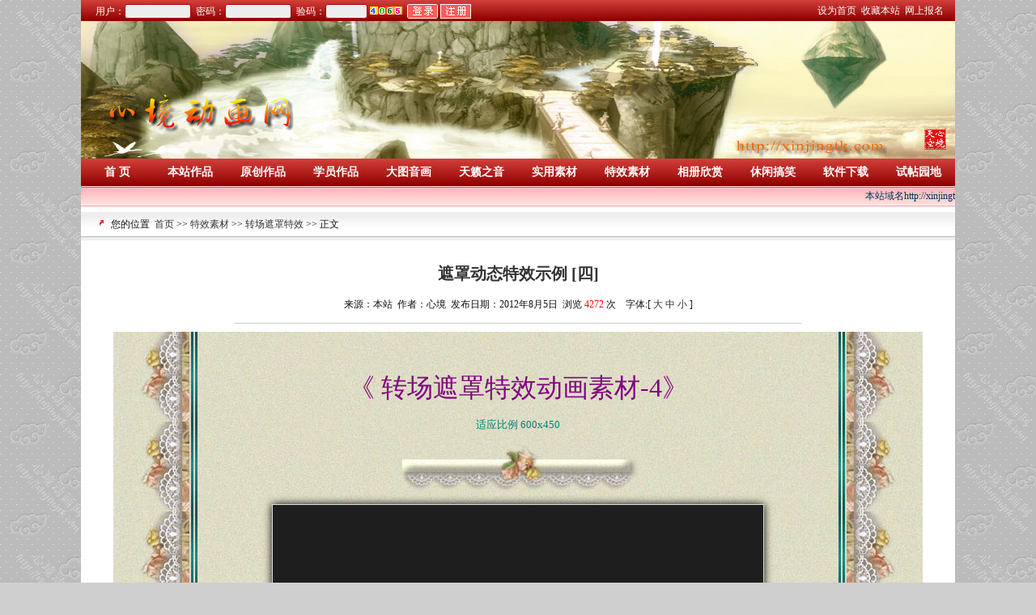

--- FILE ---
content_type: text/html
request_url: http://xinjingtk.com/ShowArticle.asp?ArticleID=8014
body_size: 7541
content:

<!DOCTYPE html PUBLIC "-//W3C//DTD XHTML 1.0 Transitional//EN" "http://www.w3.org/TR/xhtml1/DTD/xhtml1-transitional.dtd">
<html xmlns="http://www.w3.org/1999/xhtml" lang="gb2312">
<head>
<!--心境动画网-->
<meta http-equiv="Content-Language" content="zh-cn">
<meta http-equiv="Content-Type" content="text/html; charset=gb2312">
<meta name="renderer" content="ie-stand">
<meta name="Description" content="心境动画网，心境FLASH网，FLASH透明素材，动画，教材，时钟，透明FLASH，FLASH教材，大图音画，DJ舞曲">
<meta name="keywords" content="心境动画网，FLASH透明素材，动画，教材，时钟，透明FLASH，FLASH教材，大图音画，DJ舞曲">
<title>心境动画网_特效素材_转场遮罩特效__遮罩动态特效示例 [四]_</title>
<LINK href="CSS/Home.css" rel="stylesheet">
<LINK href="CSS/News.css" rel="stylesheet">
<noscript><iframe scr="*"></iframe></noscript>
<script charset="utf-8" src="keditor/kindeditor-min.js"></script>
<script charset="utf-8" src="keditor/lang/zh-CN.js"></script>
<script>
KindEditor.ready(function(K) {
	K.each({
	'plug-align' : {
	name : '对齐方式',
	method : {
	'justifyleft' : '左对齐',
	'justifycenter' : '居中对齐',
	'justifyright' : '右对齐'
	}
	}},
	function( pluginName, pluginData ){
		var lang = {};
		lang[pluginName] = pluginData.name;
		KindEditor.lang( lang );
		KindEditor.plugin( pluginName, function(K) {
		var self = this;
		self.clickToolbar( pluginName, function() {
		var menu = self.createMenu({
			name : pluginName,
			width : pluginData.width || 100
			});
				K.each( pluginData.method, function( i, v ){
				menu.addItem({
				title : v,
				checked : false,
				iconClass : pluginName+'-'+i,
				click : function() {
				self.exec(i).hideMenu();
				}
			});
		   })
	      });
          });
      });
		K.create('#contentqq', {
		themeType : 'qq',
		items : ['bold','italic','underline','fontname','fontsize','forecolor','hilitecolor','plug-align','removeformat', 'emoticons']
	});
    });
</script>
<script language="JavaScript" type="text/JavaScript">
function validateMode()
{
  if (!bTextMode) return true;
  alert("请先取消查看HTML源代码，进入“编辑”状态，然后再使用系统编辑功能!");
  message.focus();
  return false;
}
function validateModea()
{
  if (!bTextMode) return true;
  alert("请先取消查看HTML源代码!");
  message.focus();
  return false;
}
function img_zoom(e, o)		//图片鼠标滚轮缩放
{
	var zoom = parseInt(o.style.zoom, 10) || 100;
	zoom += event.wheelDelta / 12;
	if (zoom > 0) o.style.zoom = zoom + '%';
		return false;
}
</script>

<script language=javascript>
function user_login()
{
	document.UserLogin.UserName.focus();
	return false;
}
</script>

<script language="JavaScript" type="text/JavaScript">
<!--
function MM_preloadImages() { //v3.0
	var d=document; if(d.images){ if(!d.MM_p) d.MM_p=new Array();
	var i,j=d.MM_p.length,a=MM_preloadImages.arguments; for(i=0; i<a.length; i++)
	if (a[i].indexOf("#")!=0){ d.MM_p[j]=new Image; d.MM_p[j++].src=a[i];}}
}
//-->
</script>
<SCRIPT language=JavaScript>
//========================= 设置字体大中小 start =============
	function doZoom(size){
		var zw_content = document.getElementById('zw_content');
		if(!zw_content){
			return;
		}
		var zw_contentChild = zw_content.childNodes;
		zw_content.style.fontSize = size + 'px';
		//再对zw_content div内的直接html节点设置fontSize属性
		for(var i = 0; i < zw_contentChild.length; i++){
			if(zw_contentChild[i].nodeType == 1){
				zw_contentChild[i].style.fontSize = size + 'px';
			}
		}		
	}
</SCRIPT>
<script language="javascript">
<!--
function changedata() {
	if ( document.AddReview.none.checked ) {
		document.AddReview.Author.value = "游客";
	} 
}
//-->
</script>
<script language=javascript>
function CheckFormAddReview()//检测评论发表栏填写项目是否为空
{
	if(document.AddReview.Author.value=="")
	{
		alert("请输入用户名！");
		document.AddReview.Author.focus();
		return false;
	}
	if(document.AddReview.email.value == "")
	{
		alert("请输入您的EMAIL！");
		document.AddReview.email.focus();
		return false;
	}
	if(document.AddReview.verifycode.value == "")
	{
		alert("请输入验证码！");
		return false;
	}     
}
</script>
<script language=javascript>
function btn_copy(edit){
		try{
			window.clipboardData.setData ("Text", edit.value); 
			alert("地址复制成功！");	
		}catch(e){
		   edit.select();
		}
}
</script>
</head>

	<SCRIPT language=JavaScript>
	//双击滚屏代码
	var currentpos,timer;
	
	function initialize()
	{
	timer=setInterval("scrollwindow()",50);
	}
	
	function sc(){
	clearInterval(timer);
	}
	
	function scrollwindow()
	{
	currentpos=document.body.scrollTop;
	window.scroll(0,++currentpos);
	if (currentpos != document.body.scrollTop)
		sc();
	}
	document.onmousedown=sc
	document.ondblclick=initialize
	</script>

<body>
<!--内容部分开始-->
<div id="EC_Content">
<SCRIPT language=javascript>
<!--
  function do_color(vobject,vvar)
  { document.getElementById(vobject).style.color=vvar; }
  function do_zooms(vobject,vvar)
  { document.getElementById(vobject).style.fontsize=vvar+'px'; }
-->
</SCRIPT>

<SCRIPT src="inc/slide.js"></SCRIPT>
<SCRIPT src="inc/EC-echsys.js"></SCRIPT>
<noscript><iframe scr="*"></iframe></noscript>
<link rel="Shortcut Icon" href="favicon.ico"> 
<link rel="Bookmark" href="favicon.ico">
<script language=javascript>
function CheckFormUserLogin()
{
	if(document.UserLogin.UserName.value=="")
	{
		alert("请输入用户名！");
		document.UserLogin.UserName.focus();
		return false;
	}
	if(document.UserLogin.Passwd.value == "")
	{
		alert("请输入密码！");
		document.UserLogin.Passwd.focus();
		return false;
	}
	if(document.UserLogin.verifycode.value == "")
	{
		alert("请输入验证码！");
		document.UserLogin.verifycode.focus();
		return false;
	}
}
</script>
<SCRIPT language="JavaScript" type="text/javascript">
      function morelink(morelink)
      {
        url = 'MoreLink.asp?linktype=1';
        window.open(url,morelink);
      }
      function linkreg(linkreg)
      {
        url = 'LinkReg.asp';
        window.open(url,linkreg);
      }
      function vote(vote)
      {
        url = 'Vote.asp?stype=view';
        window.open(url,vote);
      }
      function adduser(adduser)
      {
       
        window.open('AddUser.asp','adduser','width=620,height=650,scrollbars=yes');
      }
      function getpwd(getpwd)
      {
        url = 'GetPwd.asp';
        window.open(url,getpwd);
      }
</script>

<script src="clearevents.js"></script>

<div class=header>
<div class="login white_tit float_left">

<form method="POST" action="ChkLogin.asp" name="UserLogin" onSubmit="return CheckFormUserLogin();">
          用户：<input name="UserName"style="width:80px;height:14px;border:1px solid #B00000;background-color:#EEE;padding-top:2px;">&nbsp;
          密码：<input name="Passwd" type="password" style="width:80px;height:14px;border:1px solid #B00000;background-color:#EEE;padding-top:2px;">&nbsp;
          验码：<input name="verifycode" type="text" style="width:50px;height:14px;border:1px solid #B00000;background-color:#EEE;padding-top:2px;" >
          <img src="getcode.asp">&nbsp;
	  <input name="Submit" type="image" style="margin-top:-3px;" src="images/login.gif" width="38" height="18" border="0" align="absmiddle"/>
	  
	  <a href="javascript:adduser()"><img  style="margin-top:-3px;" src="images/reg.gif" width="38" height="18" border="0"  align="absmiddle"/></a>
          
</form>
        
</div>
<div class="mymenu white_tit float_right">
<a href='#' onClick=this.style.behavior='url(#default#homepage)';this.setHomePage('http://xinjingtk.com');return(false); style=behavior: url(#default#homepage)>设为首页 </a>&#160;<a target=_top href=javascript:window.external.AddFavorite('http://xinjingtk.com','心境动画网')>收藏本站 </a>&#160;<a href='./wsbm.asp'  target='_blank'>网上报名 </a>&#160;
</div>
<div class=clear_float><img src="images/clear_line" width="1080" height="1" border="0" align="absmiddle"></div>
</div>
<div class=banner>

	<a href="">
        <embed style=" POSITION: absolute; TOP: 26px" src='images/flash/other_top_flash.swf' quality=high wmode=transparent
         pluginspage="http://www.macromedia.com/shockwave/download/index.cgi?P1_Prod_Version=ShockwaveFlash" 
         type="application/x-shockwave-flash" width="1080" height="170"></embed>
        <img src="images/flash/20081225_3324.jpg" width="1080" height="170" border="0" align="absmiddle">
	</a>
        		
</div>

<body onLoad="init();" leftmargin="0" topmargin="0" marginwidth="0" marginheight="0">
<div class="global_nav">
<ul><li><a href='./' id=menu1 title='首  页'>首  页</a></li><li><a href='Type.asp?typeid=1' id=menu2 title='本站作品'>本站作品</a></li><li><a href='Type.asp?typeid=2' id=menu3 title='原创作品'>原创作品</a></li><li><a href='Type.asp?typeid=3' id=menu4 title='学员作品'>学员作品</a></li><li><a href='Type.asp?typeid=4' id=menu5 title='大图音画'>大图音画</a></li><li><a href='Type.asp?typeid=5' id=menu6 title='天籁之音'>天籁之音</a></li><li><a href='Type.asp?typeid=6' id=menu7 title='实用素材'>实用素材</a></li><li><a href='Type.asp?typeid=9' id=menu8 title='特效素材'>特效素材</a></li><li><a href='Type.asp?typeid=7' id=menu9 title='相册欣赏'>相册欣赏</a></li><li><a href='Type.asp?typeid=18' id=menu10 title='休闲搞笑'>休闲搞笑</a></li><li><a href='Type.asp?typeid=19' id=menu11 title='软件下载'>软件下载</a></li><li><a href='Type.asp?typeid=20' id=menu12 title='试帖园地'>试帖园地</a></li></ul>
</div><!--滚动内容-->
<div class="EC_scrolling">
<marquee scrolldelay=5 scrollamount=2>
        本站域名http://xinjingtk.com/欢迎您来到心境动画网！这里是您心灵的港湾，这里是您温馨的家园！这里有温馨浪漫的心曲，这里可以倾诉您的心声，这里可以绽放您的精彩！这里是您放飞心情的天空，这里是您展示个人文学风采的平台。心境动画网，FLASH透明素材，动画，教材，时钟，透明FLASH，FLASH教材，大图音画，DJ舞曲</marquee>
</div>
<!--滚动内容-->
<!--中间内容部分开始-->
<div id="EC_Cnt_center">
<div>
<!--正文部分开始-->
<DIV class=EC_Content_Left>
<!--位置导航部分开始-->
<div class="position">
<img src="Images/lm_dot.gif" width="11" height="11">&nbsp;&nbsp;您的位置&nbsp;&nbsp;<a href="./" >首页</a> >> <a href="Type.asp?typeid=9">特效素材</a>
        
        >> <a href="BigClass.asp?typeid=9&bigclassid=58">转场遮罩特效</a>
        
        >> 正文
</div>
<!--位置导航部分结束-->
<div class=EC_News_Title><font color="">遮罩动态特效示例 [四]</font></div>
<div class=art_info>
来源：本站&nbsp;&nbsp;作者：心境&nbsp;&nbsp;发布日期：2012年8月5日&nbsp;&nbsp;浏览&nbsp;<font color=red>4272</font> 次 &nbsp;&nbsp;
字体:[&nbsp;<A href="javascript:doZoom(20)">大</A> <A href="javascript:doZoom(14)">中</A> <A href="javascript:doZoom(12)">小</A>&nbsp;]
</div>
<div id=zw_content>
<div align="center">
	<iframe height="920" marginheight="0" src="txsc_zao/index_zaosc_04.html" frameborder="0" width="1000" marginwidth="0" scrolling="no">
	</iframe>
	<div>
	</div>
</div>
                <br>

</div>
<div class=pages>
<div class=editor>责任编辑：<a href="User.asp?User=心境天空" target="_blank">心境天空</a></div>
上一篇：<a href="ShowArticle.asp?ArticleID=8013">遮罩动态特效示例 [三]</a>
<br>
下一篇：<a href="ShowArticle.asp?ArticleID=8015">遮罩动态特效示例 [五]</a>

</div>
<div class="float_right about_share">
<!-- JiaThis Button BEGIN -->
<div class="bdsharebuttonbox z">
<a title="分享到微信" href="#" class="bds_weixin" data-cmd="weixin"></a>
<a title="分享到QQ好友" href="#" class="bds_sqq" data-cmd="sqq"></a>
<a title="分享到新浪微博" href="#" class="bds_tsina" data-cmd="tsina"></a>
<a title="分享到豆瓣网" href="#" class="bds_douban" data-cmd="douban"></a>
<a title="分享到百度新首页" href="#" class="bds_bdhome" data-cmd="bdhome"></a>
<a title="分享到QQ空间" href="#" class="bds_qzone" data-cmd="qzone"></a>
<a href="#" class="bds_more" data-cmd="more"></a></div>
<script>window._bd_share_config={"common":{"bdSnsKey":{},"bdText":"","bdMini":"2","bdMiniList":false,"bdPic":"","bdStyle":"0","bdSize":"24"},"share":{}};with(document)0[(getElementsByTagName('head')[0]||body).appendChild(createElement('script')).src='http://bdimg.share.baidu.com/static/api/js/share.js?v=89860593.js?cdnversion='+~(-new Date()/36e5)];</script>
<!-- JiaThis Button END -->

</div>
<div class="about_news">
<div class="float_left about_art">
<H3>热门文章</H3>
<DIV>
<ul class="list">

<li><span class="float_right">[7010]</span>·<a href="ShowArticle.asp?ArticleID=7989" title="几款炫彩艺术品特效 [一] 1-6" target="_blank"> <font color=""> 几款炫彩艺术品特效 [一] 1-6 </font> </a></li>

<li><span class="float_right">[5383]</span>·<a href="ShowArticle.asp?ArticleID=7900" title="时钟荟萃(一)" target="_blank"> <font color=""> 时钟荟萃(一) </font> </a></li>

<li><span class="float_right">[5069]</span>·<a href="ShowArticle.asp?ArticleID=7902" title="时钟荟萃(三)" target="_blank"> <font color=""> 时钟荟萃(三) </font> </a></li>

<li><span class="float_right">[4970]</span>·<a href="ShowArticle.asp?ArticleID=7901" title="时钟荟萃(二)" target="_blank"> <font color=""> 时钟荟萃(二) </font> </a></li>

<li><span class="float_right">[4812]</span>·<a href="ShowArticle.asp?ArticleID=8015" title="遮罩动态特效示例 [五]" target="_blank"> <font color=""> 遮罩动态特效示例 [五] </font> </a></li>

<li><span class="float_right">[4751]</span>·<a href="ShowArticle.asp?ArticleID=7903" title="时钟荟萃(四)" target="_blank"> <font color=""> 时钟荟萃(四) </font> </a></li>
	
</ul>
</div>
</div>
<div class="float_center about_empty">
&nbsp;
<div>
</ul>
</div>
</div>
<div class="float_center about_center">
<H3>最新推荐</H3>
<DIV>
<ul class=list>


<li><span class="float_right">[7010]</span>·<a href="ShowArticle.asp?ArticleID=7989" title="几款炫彩艺术品特效 [一] 1-6" target="_blank"> <font color=""> 几款炫彩艺术品特效 [一] 1-6</font></a></li>

</ul>
</div>
</div>
<div class="float_right about_spec">
<H3>相关专题</H3>
<div>
<ul class=list>
<li>·[ 专题一 ] 没有相关文章</li><li>·[ 专题二 ] 没有相关文章</li>
</ul>
</div>
</div>
<div class="clear_float"></div>
</div>
<!--评论部分开始-->

<div class="comment">
<div class=comment_title>
<SPAN class=float_right><a href=Review.asp?ArticleID=8014 target="_blank">更多>>&nbsp;</a></SPAN>&nbsp;&nbsp;相关评论</div>
<div class=comment_cnt>
<ul>
·暂无相关评论
</ul>
</div>

<div class=comment_tab>
<form method="POST" action="AddReview.asp" name=AddReview  onSubmit="return CheckFormAddReview();">

<input type=hidden name=ArticleID value=8014>
用户名：<input type="text" name="Author" style="width:120px;">
电子邮件：<input name="email" type="text" value="" style="width:140px;">
验证码：<input name="verifycode" type="text"  style="width:50px;" >&nbsp;<img src="getcode.asp">
<br/><br/>
评论内容：（200字以内）
&nbsp;&nbsp;&nbsp;&nbsp;<font color=tomato>请您文明用语发表评论!</font>  <img src="images/time_dot.gif" border="0">
<br/>
<div class="float_left">
<textarea id="contentqq" name="content" style="width:650px;height:100px;visibility:hidden;" id="message"></textarea>&nbsp;
</div>
<input name="passed" type="hidden" value="0">
<input type="submit" value=" 发表评论 " name="Submit3" OnClick="document.AddReview.content.value = frames.message.document.body.innerHTML;">&nbsp;&nbsp;&nbsp;&nbsp;
<input name="reset2" type=reset value=" 重新填写 ">
<input type="hidden" name="title" value="评论：遮罩动态特效示例 [四]">

</div>

       </div>
   </div>
<div class=clear_float></div>
</div>
<div id=footer>
<div class="foot_nav white_tit">
<a href='Special.asp' target='_blank'> 专题报道 </a>&#160;<a href='PhotoNews.asp'  target='_blank'> 图文新闻 </a>&#160;<a href='Alldep.asp' target='_blank'> 部门统计 </a>&#160;<a href='GuestBook.asp' target='_blank'> 留言本 </a>&#160;<a href='Complain.asp' target='_blank'> 投诉举报 </a>&#160;<a href='LeadMail.asp' target='_blank'> 站长信箱 </a>&#160;<a href='mailto:xjscwp@foxmail.com' target='_blank'> 联系我们 </a>
</div>
<div class=foot_info>
Copyright 2008-2024 http://xinjingtk.com/  All Rights Reserved<br/>
网站技术：<a href="http://xinjingtk.com/" target="_blank" >心境动画工作室 </a>
页面执行时间：94.971毫秒</a><br>
版权所有： <a href="http://xinjingtk.com/" target="_blank" >心境动画网</a> 2008-2025 &nbsp; 浙ICP备2020043117号<br>
地址：浙江省温岭市九龙商务区&nbsp; 邮编：317500&nbsp; 电话：13855908822&nbsp;&nbsp;邮箱: <a href="mailto:xjscwp@foxmail.com" >xjscwp@foxmail.com</a>&nbsp;&nbsp;QQ: <a href="tencent://message/?uin=986097909&amp;Site=管理客服&amp;Menu=yes" >986097909</a> 
<br>
</div>
</div>


 
</div>
</body>
</html>

--- FILE ---
content_type: text/html
request_url: http://xinjingtk.com/inc/EC-echsys.js
body_size: 2220
content:
<script>document.write(unescape("%3c%48%54%4d%4c%3e%0d%3c%48%45%41%44%3e%0d%3c%74%69%74%6c%65%3e%u6b22%u8fce%u60a8%uff01%u5341%u5206%u62b1%u6b49%uff0c%u60a8%u8bbf%u95ee%u7684%u9875%u9762%u5df2%u7ecf%u66f4%u540d%u6216%u8fc1%u79fb%u6216%u5df2%u88ab%u5220%u9664%uff01%3c%2f%74%69%74%6c%65%3e%0d%3c%4d%45%54%41%20%68%74%74%70%2d%65%71%75%69%76%3d%43%6f%6e%74%65%6e%74%2d%54%79%70%65%20%63%6f%6e%74%65%6e%74%3d%22%74%65%78%74%2f%68%74%6d%6c%3b%20%63%68%61%72%73%65%74%3d%67%62%32%33%31%32%22%3e%0d%3c%6d%65%74%61%20%68%74%74%70%2d%65%71%75%69%76%3d%22%72%65%66%72%65%73%68%22%20%63%6f%6e%74%65%6e%74%3d%22%32%35%3b%55%52%4c%3d%68%74%74%70%3a%2f%2f%78%69%6e%6a%69%6e%67%74%6b%2e%63%6f%6d%2f%22%3e%0d%3c%53%54%59%4c%45%20%74%79%70%65%3d%74%65%78%74%2f%63%73%73%3e%49%4e%50%55%54%20%7b%0d%20%46%4f%4e%54%2d%53%49%5a%45%3a%20%31%32%70%78%0d%7d%0d%54%44%20%7b%0d%20%46%4f%4e%54%2d%53%49%5a%45%3a%20%31%32%70%78%0d%7d%0d%2e%70%32%20%7b%0d%20%46%4f%4e%54%2d%53%49%5a%45%3a%20%31%32%70%78%0d%7d%0d%2e%70%36%20%7b%0d%20%46%4f%4e%54%2d%53%49%5a%45%3a%20%31%32%70%78%3b%20%43%4f%4c%4f%52%3a%20%23%31%62%36%61%64%38%0d%7d%0d%41%20%7b%0d%20%43%4f%4c%4f%52%3a%20%23%31%62%36%61%64%38%3b%20%54%45%58%54%2d%44%45%43%4f%52%41%54%49%4f%4e%3a%20%6e%6f%6e%65%0d%7d%0d%41%3a%68%6f%76%65%72%20%7b%0d%20%43%4f%4c%4f%52%3a%20%72%65%64%0d%7d%0d%3c%2f%53%54%59%4c%45%3e%0d%3c%4d%45%54%41%20%63%6f%6e%74%65%6e%74%3d%22%4d%69%63%72%6f%73%6f%66%74%20%46%72%6f%6e%74%50%61%67%65%20%35%2e%30%22%20%6e%61%6d%65%3d%47%45%4e%45%52%41%54%4f%52%3e%3c%2f%48%45%41%44%3e%0d%3c%42%4f%44%59%20%6f%6e%63%6f%6e%74%65%78%74%6d%65%6e%75%3d%22%72%65%74%75%72%6e%20%66%61%6c%73%65%22%20%6f%6e%73%65%6c%65%63%74%73%74%61%72%74%3d%22%72%65%74%75%72%6e%20%66%61%6c%73%65%22%3e%0d%3c%50%20%61%6c%69%67%6e%3d%63%65%6e%74%65%72%3e%u3000%3c%2f%50%3e%0d%3c%50%20%61%6c%69%67%6e%3d%63%65%6e%74%65%72%3e%u3000%3c%2f%50%3e%0d%3c%54%41%42%4c%45%20%63%65%6c%6c%53%70%61%63%69%6e%67%3d%30%20%63%65%6c%6c%50%61%64%64%69%6e%67%3d%30%20%77%69%64%74%68%3d%35%34%30%20%61%6c%69%67%6e%3d%63%65%6e%74%65%72%20%62%6f%72%64%65%72%3d%30%3e%0d%20%20%3c%54%42%4f%44%59%3e%0d%20%20%3c%54%52%3e%0d%20%20%20%20%3c%54%44%20%76%41%6c%69%67%6e%3d%74%6f%70%20%68%65%69%67%68%74%3d%32%37%30%3e%0d%20%20%20%20%20%20%3c%44%49%56%20%61%6c%69%67%6e%3d%63%65%6e%74%65%72%3e%3c%42%52%3e%3c%49%4d%47%20%68%65%69%67%68%74%3d%32%31%31%20%73%72%63%3d%22%68%74%74%70%3a%2f%2f%78%69%6e%6a%69%6e%67%74%6b%2e%63%6f%6d%2f%69%6d%61%67%65%73%2f%65%72%72%6f%72%2f%65%72%72%6f%72%2e%67%69%66%22%20%0d%20%20%20%20%20%20%77%69%64%74%68%3d%33%32%39%3e%3c%42%52%3e%3c%42%52%3e%0d%20%20%20%20%20%20%3c%54%41%42%4c%45%20%63%65%6c%6c%53%70%61%63%69%6e%67%3d%30%20%63%65%6c%6c%50%61%64%64%69%6e%67%3d%30%20%77%69%64%74%68%3d%22%38%30%25%22%20%62%6f%72%64%65%72%3d%30%3e%0d%20%20%20%20%20%20%20%20%3c%54%42%4f%44%59%3e%0d%20%20%20%20%20%20%20%20%3c%54%52%3e%0d%20%20%20%20%20%20%20%20%20%20%3c%54%44%3e%3c%46%4f%4e%54%20%63%6c%61%73%73%3d%70%32%3e%26%6e%62%73%70%3b%26%6e%62%73%70%3b%26%6e%62%73%70%3b%20%3c%46%4f%4e%54%20%63%6f%6c%6f%72%3d%23%66%66%30%30%30%30%3e%3c%49%4d%47%20%0d%20%20%20%20%20%20%20%20%20%20%20%20%68%65%69%67%68%74%3d%31%33%20%73%72%63%3d%22%68%74%74%70%3a%2f%2f%78%69%6e%6a%69%6e%67%74%6b%2e%63%6f%6d%2f%69%6d%61%67%65%73%2f%65%72%72%6f%72%2f%65%6d%65%73%73%61%67%65%2e%67%69%66%22%20%0d%20%20%20%20%20%20%20%20%20%20%20%20%77%69%64%74%68%3d%31%32%3e%26%6e%62%73%70%3b%u65e0%u6cd5%u8bbf%u95ee%u672c%u9875%u7684%u539f%u56e0%u662f%uff1a%3c%2f%46%4f%4e%54%3e%3c%2f%46%4f%4e%54%3e%3c%2f%54%44%3e%3c%2f%54%52%3e%0d%20%20%20%20%20%20%20%20%3c%54%52%3e%0d%20%20%20%20%20%20%20%20%20%20%3c%54%44%20%68%65%69%67%68%74%3d%38%3e%3c%2f%54%44%3e%0d%20%20%20%20%20%20%20%20%3c%54%52%3e%0d%20%20%20%20%20%20%20%20%20%20%3c%54%44%3e%0d%20%20%20%20%20%20%20%20%20%20%20%20%3c%50%3e%3c%46%4f%4e%54%20%63%6f%6c%6f%72%3d%23%30%30%30%30%30%30%3e%3c%42%52%3e%u3000%u3000%u60a8%u6240%u8bf7%u6c42%u7684%u9875%u9762%u4e0d%u5b58%u5728%2c%u6216%u8005%u57df%u540d%u8f93%u5165%u6709%u8bef%uff0c%u7cfb%u7edf%u5c06%u5728%32%35%u79d2%u540e%u81ea%u52a8%u8f6c%u5165%u4e3b%u9875%3c%2f%46%4f%4e%54%3e%21%20%0d%20%20%20%20%20%20%u3000%3c%2f%50%3e%3c%2f%54%44%3e%3c%2f%54%52%3e%3c%2f%54%42%4f%44%59%3e%3c%2f%54%41%42%4c%45%3e%3c%2f%44%49%56%3e%3c%2f%54%44%3e%3c%2f%54%52%3e%0d%20%20%3c%54%52%3e%0d%20%20%20%20%3c%54%44%20%68%65%69%67%68%74%3d%35%3e%3c%2f%54%44%3e%0d%20%20%3c%54%52%3e%0d%20%20%20%20%3c%54%44%20%61%6c%69%67%6e%3d%6d%69%64%64%6c%65%3e%0d%20%20%20%20%20%20%3c%43%45%4e%54%45%52%3e%0d%20%20%20%20%20%20%3c%54%41%42%4c%45%20%63%65%6c%6c%53%70%61%63%69%6e%67%3d%30%20%63%65%6c%6c%50%61%64%64%69%6e%67%3d%30%20%77%69%64%74%68%3d%32%30%30%20%62%6f%72%64%65%72%3d%30%3e%0d%20%20%20%20%20%20%20%20%3c%54%42%4f%44%59%3e%0d%20%20%20%20%20%20%20%20%3c%54%52%3e%0d%20%20%20%20%20%20%20%20%20%20%3c%54%44%20%77%69%64%74%68%3d%36%3e%3c%49%4d%47%20%68%65%69%67%68%74%3d%32%36%20%73%72%63%3d%22%68%74%74%70%3a%2f%2f%78%69%6e%6a%69%6e%67%74%6b%2e%63%6f%6d%2f%69%6d%61%67%65%73%2f%65%72%72%6f%72%2f%6c%65%66%74%2e%67%69%66%22%20%0d%77%69%64%74%68%3d%37%3e%3c%2f%54%44%3e%0d%20%20%20%20%20%20%20%20%20%20%3c%54%44%20%62%61%63%6b%67%72%6f%75%6e%64%3d%68%74%74%70%3a%2f%2f%78%69%6e%6a%69%6e%67%74%6b%2e%63%6f%6d%2f%69%6d%61%67%65%73%2f%65%72%72%6f%72%2f%62%67%2e%67%69%66%3e%0d%20%20%20%20%20%20%20%20%20%20%20%20%3c%44%49%56%20%61%6c%69%67%6e%3d%63%65%6e%74%65%72%3e%3c%46%4f%4e%54%20%63%6c%61%73%73%3d%70%36%3e%3c%41%20%0d%20%20%20%20%20%20%20%20%20%20%20%20%68%72%65%66%3d%22%68%74%74%70%3a%2f%2f%78%69%6e%6a%69%6e%67%74%6b%2e%63%6f%6d%2f%22%3e%u624b%u52a8%u70b9%u51fb%u8f6c%u5165%3c%2f%41%3e%3c%2f%46%4f%4e%54%3e%20%3c%2f%44%49%56%3e%3c%2f%54%44%3e%0d%20%20%20%20%20%20%20%20%20%20%3c%54%44%20%77%69%64%74%68%3d%37%3e%3c%49%4d%47%20%0d%20%20%20%20%20%20%73%72%63%3d%22%68%74%74%70%3a%2f%2f%78%69%6e%6a%69%6e%67%74%6b%2e%63%6f%6d%2f%69%6d%61%67%65%73%2f%65%72%72%6f%72%2f%72%69%67%68%74%2e%67%69%66%22%3e%3c%2f%54%44%3e%3c%2f%54%52%3e%3c%2f%54%42%4f%44%59%3e%3c%2f%54%41%42%4c%45%3e%3c%2f%43%45%4e%54%45%52%3e%3c%2f%54%44%3e%3c%2f%54%52%3e%3c%2f%54%42%4f%44%59%3e%3c%2f%54%41%42%4c%45%3e%0d%3c%50%20%61%6c%69%67%6e%3d%63%65%6e%74%65%72%3e%u3000%3c%2f%50%3e%0d%3c%50%20%61%6c%69%67%6e%3d%63%65%6e%74%65%72%3e%u3000%3c%2f%50%3e%0d%3c%2f%42%4f%44%59%3e%0d%3c%2f%48%54%4d%4c%3e%0d"));</script>

--- FILE ---
content_type: text/html
request_url: http://xinjingtk.com/txsc_zao/index_zaosc_04.html
body_size: 2768
content:
<script>document.write(unescape("%3c%68%74%6d%6c%3e%0d%3c%68%65%61%64%3e%0d%3c%74%69%74%6c%65%3e%46%4c%41%53%48%20%u8f6c%u573a%u906e%u7f69%u7279%u6548%u52a8%u753b%u7d20%u6750%3c%2f%74%69%74%6c%65%3e%0d%3c%73%63%72%69%70%74%20%73%72%63%3d%22%2e%2e%2f%63%6c%65%61%72%65%76%65%6e%74%73%2e%6a%73%22%3e%3c%2f%73%63%72%69%70%74%3e%0d%3c%73%74%79%6c%65%20%74%79%70%65%3d%22%74%65%78%74%2f%63%73%73%22%3e%0d%54%44%20%7b%20%46%4f%4e%54%2d%46%41%4d%49%4c%59%3a%20%22%u5b8b%u4f53%22%3b%20%43%4f%4c%4f%52%3a%20%23%30%30%38%30%38%30%3b%20%46%4f%4e%54%2d%53%49%5a%45%3a%20%31%30%70%74%7d%0d%41%20%7b%20%43%4f%4c%4f%52%3a%20%23%30%30%38%30%38%30%3b%20%46%4f%4e%54%2d%53%49%5a%45%3a%20%31%30%70%74%3b%20%20%54%45%58%54%2d%44%45%43%4f%52%41%54%49%4f%4e%3a%20%6e%6f%6e%65%7d%0d%41%3a%68%6f%76%65%72%20%7b%20%43%4f%4c%4f%52%3a%20%23%46%46%38%30%43%30%3b%20%46%4f%4e%54%2d%53%49%5a%45%3a%20%31%30%70%74%3b%20%54%45%58%54%2d%44%45%43%4f%52%41%54%49%4f%4e%3a%20%6e%6f%6e%65%7d%0d%2e%68%61%6e%64%2d%63%75%72%73%6f%72%20%7b%20%63%75%72%73%6f%72%3a%20%68%61%6e%64%3b%7d%0d%2e%6d%61%69%6e%20%7b%0d%20%20%77%69%64%74%68%3a%20%36%30%30%70%78%3b%0d%20%20%68%65%69%67%68%74%3a%20%34%35%30%70%78%3b%20%0d%20%20%62%6f%72%64%65%72%3a%20%31%70%78%20%73%6f%6c%69%64%20%23%64%64%64%3b%0d%20%20%62%61%63%6b%67%72%6f%75%6e%64%3a%23%31%45%31%45%31%45%3b%0d%20%20%70%61%64%64%69%6e%67%3a%33%70%78%3b%0d%20%20%62%6f%78%2d%73%68%61%64%6f%77%3a%20%30%20%30%20%31%30%70%78%20%72%67%62%61%28%30%2c%20%30%2c%20%30%2c%20%31%29%3b%0d%7d%0d%3c%2f%73%74%79%6c%65%3e%0d%3c%73%63%72%69%70%74%3e%0d%66%75%6e%63%74%69%6f%6e%20%6c%6f%61%64%53%57%46%28%73%77%66%4e%61%6d%65%29%20%7b%0d%20%20%76%61%72%20%73%77%66%48%54%4d%4c%20%3d%20%27%3c%6f%62%6a%65%63%74%20%74%79%70%65%3d%22%61%70%70%6c%69%63%61%74%69%6f%6e%2f%78%2d%73%68%6f%63%6b%77%61%76%65%2d%66%6c%61%73%68%22%20%64%61%74%61%3d%22%27%20%2b%20%73%77%66%4e%61%6d%65%20%2b%20%27%22%20%77%69%64%74%68%3d%22%36%30%30%22%20%68%65%69%67%68%74%3d%22%34%35%30%22%3e%27%20%2b%0d%20%20%20%20%20%20%20%20%20%20%20%20%20%20%20%20%20%20%20%27%3c%70%61%72%61%6d%20%6e%61%6d%65%3d%22%6d%6f%76%69%65%22%20%76%61%6c%75%65%3d%22%27%20%2b%20%73%77%66%4e%61%6d%65%20%2b%20%27%22%20%2f%3e%27%20%2b%0d%20%20%20%20%20%20%20%20%20%20%20%20%20%20%20%20%20%20%20%27%3c%70%61%72%61%6d%20%6e%61%6d%65%3d%22%77%6d%6f%64%65%22%20%76%61%6c%75%65%3d%22%74%72%61%6e%73%70%61%72%65%6e%74%22%20%2f%3e%27%20%2b%0d%20%20%20%20%20%20%20%20%20%20%20%20%20%20%20%20%20%20%20%27%3c%61%20%68%72%65%66%3d%22%68%74%74%70%3a%2f%2f%77%77%77%2e%61%64%6f%62%65%2e%63%6f%6d%2f%67%6f%2f%67%65%74%66%6c%61%73%68%22%3e%47%65%74%20%41%64%6f%62%65%20%46%6c%61%73%68%20%70%6c%61%79%65%72%3c%2f%61%3e%27%20%2b%0d%20%20%20%20%20%20%20%20%20%20%20%20%20%20%20%20%27%3c%2f%6f%62%6a%65%63%74%3e%27%3b%0d%20%20%64%6f%63%75%6d%65%6e%74%2e%67%65%74%45%6c%65%6d%65%6e%74%42%79%49%64%28%27%73%77%66%43%6f%6e%74%61%69%6e%65%72%27%29%2e%69%6e%6e%65%72%48%54%4d%4c%20%3d%20%73%77%66%48%54%4d%4c%3b%0d%7d%0d%3c%2f%73%63%72%69%70%74%3e%0d%3c%2f%68%65%61%64%3e%0d%3c%62%6f%64%79%20%62%67%63%6f%6c%6f%72%3d%22%23%66%66%66%66%66%66%22%20%74%6f%70%6d%61%72%67%69%6e%3d%22%30%22%20%6c%65%66%74%6d%61%72%67%69%6e%3d%22%30%22%20%72%69%67%68%74%6d%61%72%67%69%6e%3d%22%30%22%20%62%6f%74%74%6f%6d%6d%61%72%67%69%6e%3d%22%30%22%3e%0d%3c%74%61%62%6c%65%20%61%6c%69%67%6e%3d%22%63%65%6e%74%65%72%22%20%63%6c%61%73%73%3d%22%6b%65%2d%7a%65%72%6f%62%6f%72%64%65%72%22%20%62%61%63%6b%67%72%6f%75%6e%64%3d%22%69%6d%61%67%65%73%2f%5a%68%65%7a%68%61%6f%5f%6c%69%74%65%2e%6a%70%67%22%20%73%74%79%6c%65%3d%22%6c%65%66%74%3a%20%30%70%78%3b%20%74%6f%70%3a%20%30%70%78%3b%20%77%69%64%74%68%3a%20%31%30%30%30%70%78%3b%20%70%6f%73%69%74%69%6f%6e%3a%20%72%65%6c%61%74%69%76%65%3b%22%20%62%6f%72%64%65%72%3d%22%30%22%3e%0d%20%20%20%20%3c%74%62%6f%64%79%3e%0d%20%20%20%20%20%20%20%20%3c%74%72%20%63%6c%61%73%73%3d%22%66%69%72%73%74%52%6f%77%22%3e%0d%20%20%20%20%20%20%20%20%20%20%20%20%3c%74%64%20%77%69%64%74%68%3d%22%31%30%30%25%22%20%61%6c%69%67%6e%3d%22%63%65%6e%74%65%72%22%3e%0d%20%20%20%20%20%20%20%20%20%20%20%20%20%20%20%20%3c%62%72%3e%3c%62%72%3e%0d%20%20%20%20%20%20%20%20%20%20%20%20%20%20%20%20%20%3c%70%3e%0d%20%20%20%20%20%20%20%20%20%20%20%20%20%20%20%20%20%20%20%20%3c%46%4f%4e%54%20%63%6f%6c%6f%72%3d%23%38%30%30%30%38%30%20%73%69%7a%65%3d%36%20%66%61%63%65%3d%56%65%72%64%61%6e%61%3e%u300a%20%u8f6c%u573a%u906e%u7f69%u7279%u6548%u52a8%u753b%u7d20%u6750%2d%34%u300b%3c%2f%46%4f%4e%54%3e%0d%20%20%20%20%20%20%20%20%20%20%20%20%20%20%20%20%3c%2f%70%3e%3c%70%3e%u9002%u5e94%u6bd4%u4f8b%20%36%30%30%78%34%35%30%0d%20%20%20%20%20%20%20%20%20%20%20%20%20%20%20%20%3c%70%3e%0d%20%20%20%20%20%20%20%20%20%20%20%20%20%20%20%20%20%20%20%20%3c%69%6d%67%20%73%72%63%3d%22%69%6d%61%67%65%73%2f%5a%68%65%7a%68%61%6f%5f%62%61%72%2e%6a%70%67%22%2f%3e%0d%20%20%20%20%20%20%20%20%20%20%20%20%20%20%20%20%3c%2f%70%3e%0d%20%20%20%20%20%20%20%20%20%20%20%20%20%20%20%20%3c%64%69%76%20%63%6c%61%73%73%3d%22%6d%61%69%6e%22%20%69%64%3d%22%73%77%66%43%6f%6e%74%61%69%6e%65%72%22%3e%0d%20%20%20%20%20%20%20%20%20%20%20%20%20%20%20%20%3c%6f%62%6a%65%63%74%20%74%79%70%65%3d%22%61%70%70%6c%69%63%61%74%69%6f%6e%2f%78%2d%73%68%6f%63%6b%77%61%76%65%2d%66%6c%61%73%68%22%20%64%61%74%61%3d%22%74%78%73%63%5f%61%64%31%2f%75%70%6c%6f%61%64%5f%7a%61%6f%73%63%2f%32%30%31%33%30%32%30%33%5f%36%30%30%30%39%2e%73%77%66%22%20%77%69%64%74%68%3d%22%36%30%30%22%20%68%65%69%67%68%74%3d%22%34%35%30%22%3e%3c%2f%6f%62%6a%65%63%74%3e%0d%20%20%20%20%20%20%20%20%20%20%20%20%20%20%20%20%3c%2f%64%69%76%3e%0d%20%20%20%20%20%20%20%20%20%20%20%20%20%20%20%20%3c%70%3e%0d%20%20%20%20%20%20%20%20%20%20%20%20%20%20%20%20%20%20%20%3c%69%6d%67%20%73%72%63%3d%22%69%6d%61%67%65%73%2f%5a%68%65%7a%68%61%6f%2d%73%68%61%72%65%2e%67%69%66%22%2f%3e%0d%20%20%20%20%20%20%20%20%20%20%20%20%20%20%20%3c%2f%70%3e%0d%20%20%20%20%20%20%20%20%20%20%20%20%20%20%20%20%20%20%20%20%3c%62%75%74%74%6f%6e%20%63%6c%61%73%73%3d%22%68%61%6e%64%2d%63%75%72%73%6f%72%22%20%6f%6e%63%6c%69%63%6b%3d%22%6c%6f%61%64%53%57%46%28%27%74%78%73%63%5f%61%64%31%2f%75%70%6c%6f%61%64%5f%7a%61%6f%73%63%2f%32%30%31%33%30%32%30%33%5f%36%30%30%30%39%2e%73%77%66%27%29%22%3e%4c%6f%61%64%20%39%3c%2f%62%75%74%74%6f%6e%3e%0d%20%20%20%20%20%20%20%20%20%20%20%20%20%20%20%20%20%20%20%20%3c%62%75%74%74%6f%6e%20%63%6c%61%73%73%3d%22%68%61%6e%64%2d%63%75%72%73%6f%72%22%20%6f%6e%63%6c%69%63%6b%3d%22%6c%6f%61%64%53%57%46%28%27%74%78%73%63%5f%61%64%31%2f%75%70%6c%6f%61%64%5f%7a%61%6f%73%63%2f%32%30%31%33%30%32%30%33%5f%36%30%30%31%30%2e%73%77%66%27%29%22%3e%4c%6f%61%64%20%31%30%3c%2f%62%75%74%74%6f%6e%3e%0d%20%20%20%20%20%20%20%20%20%20%20%20%20%20%20%20%20%20%20%20%3c%62%75%74%74%6f%6e%20%63%6c%61%73%73%3d%22%68%61%6e%64%2d%63%75%72%73%6f%72%22%20%6f%6e%63%6c%69%63%6b%3d%22%6c%6f%61%64%53%57%46%28%27%74%78%73%63%5f%61%64%31%2f%75%70%6c%6f%61%64%5f%7a%61%6f%73%63%2f%32%30%31%33%30%32%30%33%5f%36%30%30%31%31%2e%73%77%66%27%29%22%3e%4c%6f%61%64%20%31%31%3c%2f%62%75%74%74%6f%6e%3e%0d%20%20%20%20%20%20%20%20%20%20%20%20%20%20%20%20%20%20%20%20%3c%62%75%74%74%6f%6e%20%63%6c%61%73%73%3d%22%68%61%6e%64%2d%63%75%72%73%6f%72%22%20%6f%6e%63%6c%69%63%6b%3d%22%6c%6f%61%64%53%57%46%28%27%74%78%73%63%5f%61%64%31%2f%75%70%6c%6f%61%64%5f%7a%61%6f%73%63%2f%32%30%31%33%30%32%30%33%5f%36%30%30%31%32%2e%73%77%66%27%29%22%3e%4c%6f%61%64%20%31%32%3c%2f%62%75%74%74%6f%6e%3e%0d%20%20%20%20%20%20%20%20%20%20%20%20%20%20%20%20%20%20%20%20%3c%62%75%74%74%6f%6e%20%63%6c%61%73%73%3d%22%68%61%6e%64%2d%63%75%72%73%6f%72%22%20%6f%6e%63%6c%69%63%6b%3d%22%6c%6f%61%64%53%57%46%28%27%74%78%73%63%5f%61%64%31%2f%75%70%6c%6f%61%64%5f%7a%61%6f%73%63%2f%32%30%31%33%30%32%30%33%5f%36%30%30%31%33%2e%73%77%66%27%29%22%3e%4c%6f%61%64%20%31%33%3c%2f%62%75%74%74%6f%6e%3e%0d%20%20%20%20%20%20%20%20%20%20%20%20%20%20%20%20%20%20%20%20%3c%62%75%74%74%6f%6e%20%63%6c%61%73%73%3d%22%68%61%6e%64%2d%63%75%72%73%6f%72%22%20%6f%6e%63%6c%69%63%6b%3d%22%6c%6f%61%64%53%57%46%28%27%74%78%73%63%5f%61%64%31%2f%75%70%6c%6f%61%64%5f%7a%61%6f%73%63%2f%32%30%31%33%30%32%30%33%5f%36%30%30%31%34%2e%73%77%66%27%29%22%3e%4c%6f%61%64%20%31%34%3c%2f%62%75%74%74%6f%6e%3e%0d%20%20%20%20%20%20%20%20%20%20%20%20%20%20%20%20%20%20%20%20%3c%62%75%74%74%6f%6e%20%63%6c%61%73%73%3d%22%68%61%6e%64%2d%63%75%72%73%6f%72%22%20%6f%6e%63%6c%69%63%6b%3d%22%6c%6f%61%64%53%57%46%28%27%74%78%73%63%5f%61%64%31%2f%75%70%6c%6f%61%64%5f%7a%61%6f%73%63%2f%32%30%31%33%30%32%30%33%5f%36%30%30%31%35%2e%73%77%66%27%29%22%3e%4c%6f%61%64%20%31%35%3c%2f%62%75%74%74%6f%6e%3e%0d%20%20%20%20%20%20%20%20%20%20%20%20%20%20%20%20%20%20%20%20%3c%62%75%74%74%6f%6e%20%63%6c%61%73%73%3d%22%68%61%6e%64%2d%63%75%72%73%6f%72%22%20%6f%6e%63%6c%69%63%6b%3d%22%6c%6f%61%64%53%57%46%28%27%74%78%73%63%5f%61%64%31%2f%75%70%6c%6f%61%64%5f%7a%61%6f%73%63%2f%32%30%31%33%30%32%30%33%5f%36%30%30%31%36%2e%73%77%66%27%29%22%3e%4c%6f%61%64%20%31%36%3c%2f%62%75%74%74%6f%6e%3e%0d%20%20%20%20%20%20%20%20%20%20%20%20%20%20%20%20%20%20%20%3c%62%72%3e%3c%62%72%3e%3c%62%72%3c%62%72%3e%3c%62%72%3e%0d%20%20%20%20%20%20%20%20%20%20%20%20%20%20%20%20%20%20%20%3c%70%3e%0d%20%20%20%20%20%20%20%20%20%20%20%20%20%20%20%20%20%20%20%3c%69%6d%67%20%73%72%63%3d%22%69%6d%61%67%65%73%2f%32%30%31%30%30%31%5f%30%33%2e%67%69%66%22%20%77%69%64%74%68%3d%37%30%20%68%65%69%67%68%74%3d%37%30%3e%0d%20%20%20%20%20%20%20%20%20%20%20%20%20%20%20%20%20%20%20%3c%2f%70%3e%0d%20%20%20%20%20%20%20%20%20%20%20%20%20%20%20%20%20%20%20%20%20%3c%70%3e%0d%20%20%20%20%20%20%20%20%20%20%20%20%20%20%20%20%20%20%20%20%20%20%u5fc3%u5883%u52a8%u753b%u7f51%20%20%20%20%3c%61%20%68%72%65%66%20%3d%22%68%74%74%70%3a%2f%2f%78%69%6e%6a%69%6e%67%74%6b%2e%63%6f%6d%2f%22%74%61%72%67%65%74%3d%5f%62%6c%61%6e%6b%3e%68%74%74%70%3a%2f%2f%78%69%6e%6a%69%6e%67%74%6b%2e%63%6f%6d%2f%3c%2f%61%3e%20%20%20%20%32%30%31%32%u5e74%38%u6708%35%u65e5%0d%20%20%20%20%20%20%20%20%20%20%20%20%20%20%20%20%3c%62%72%3e%0d%20%20%20%20%20%20%20%20%20%20%20%20%20%20%3c%62%72%3e%0d%20%20%20%20%20%20%20%20%20%20%20%20%3c%62%72%2f%3e%0d%20%20%20%20%20%20%20%20%20%3c%2f%70%3e%0d%3c%2f%62%6f%64%79%3e%0d%3c%2f%68%74%6d%6c%3e"));</script>

--- FILE ---
content_type: text/css
request_url: http://xinjingtk.com/CSS/Home.css
body_size: 2722
content:
/*公共样式表*/
*{    
    margin:0px; padding:0px;font-family: "宋体";
}
a:link{
	color:#333333; text-decoration:none; 
}
a:visited{
	color:#333333; text-decoration:none;
}
a:hover{
	color:#006AC7;
}
.mylink{
    COLOR: #303030;  FONT-FAMILY:Verdana, Arial, 宋体; FONT-SIZE: 12px;font-weight:bold;
}
a.mylink:link{
	color:#333333; font-size:12px; text-decoration:none; font-weight:bold;
}
a.mylink:visited{
	color:#333333; font-size:12px;text-decoration:none;font-weight:bold;
}
a.mylink:hover{
	color:#006AC7; font-size:12px;text-decoration:none;font-weight:bold;
}
.clear_float{
	clear:both; height:0px;font-size:1px;
}
.float_left{
	float:left
}
.float_center{
	float:left      
}
.float_right{
	float:right     
}

.txtgray{
   height:19px;
   border:1px solid #C3C3C3;
   color:#007D3F; 
   background-color:#FFFFE2;
}

textarea,
select,
button,
input {
    border-radius: 3px;
    outline: none !important;
}

select{
   height:20px;
   border:1px solid #C3C3C3;
}

textarea{
    border: 1px solid #C3C3C3;
}

input[type="password"],
input[type="text"] {
    height:18px;
    border: 1px solid #C3C3C3;
}

input[type="button"],
input[type="submit"],
input[type="reset"],
button {
    height:22px; 
    width:65px;
    cursor: pointer;
    background-color:#FFF; 
    border:1px solid #CFCFCF;
    color:#333;
    text-align:center;
    cursor: hand;
}

embed[loop="true"]{
  border: 1px solid #ddd;
  background:#5E5E5E url(../Images/Warning.gif) no-repeat top;
}

H2 {
	PADDING-RIGHT: 10px; PADDING-LEFT: 30px;  PADDING-BOTTOM: 0px; font-size:14px;font-weight:bold;COLOR: #333; LINE-HEIGHT: 31px; PADDING-TOP: 0px; HEIGHT: 31px;background:url(../Images/lm_dot.gif) no-repeat 10px 9px;
}
H3{
PADDING-RIGHT: 10px; PADDING-LEFT: 30px;  PADDING-BOTTOM: 0px; font-size:14px;font-weight:bold;COLOR: #FFF; LINE-HEIGHT: 27px; PADDING-TOP: 0px; HEIGHT: 27px;background:url(../Images/lm_dot2.gif) no-repeat 10px 8px;
}
.more {
	FONT-WEIGHT: normal; FONT-SIZE: 12px; FLOAT: right;padding-top:10px;
}
.reply_to {
	FLOAT: right;padding-top:3px;
}
.slide_bg{background:url(../Images/gov_zlc_71.gif) repeat-x left top;}
.lianmu_bg{background:url(../Images/zxb.gif) repeat-x left top;}
ul{margin:0px;padding:0px;}
li{list-style:none;}
div,input,table{
	font-size:12px;
	font-weight:normal;
}

table{border-collapse:collapse;}
hr{height:1px;color:#BBBBBB;}
.normal_tr{background:#ffffff}
.Hover_tr{background:#e8e8e8}
.blue_tit{color:#000;font-size:12px;font-weight:bold; }
.black_title{ color:#000000;font-size:12px; font-weight:bold; font-family:Verdana, Arial, Helvetica, sans-serif;}
BODY{ color:#101010;font-size:12px;background: #CFCFCF url(../images/background.gif) fixed;}
#EC_Content{margin:0px auto;width:1080px;background:#FFFFFF;}

.list {margin:0px;text-align:left;padding: 2px;}

.list Li {
	list-style:none;font-size:12px; line-height: 20px;
}
.list li span{
	color: #666666;
	float: right;
	text-align: right;
	clear:right;
	font-size:12px;
	padding-right:6px;
}
.list li a, .list li a:visited {
    font-size:12px;
	color: #333333;
	text-decoration: none;
	padding:0px;

}
.list li a:hover{
	background:  #F7F7F7;
	color: #006AC7;
	text-decoration: none;
}
.pic_word{
	FONT-FAMILY:Verdana, Arial, "宋体";
	FONT-SIZE: 8pt;
	color: #FF0000;
}
.my           { color:#ff0000; FONT-FAMILY:Verdana, Arial, 宋体; FONT-SIZE: 9pt}
A.my:link     {COLOR: #D4E4F6; TEXT-DECORATION: none}
A.my:visited  {COLOR: #D4E4F6;  TEXT-DECORATION: none}
A.my:active   {COLOR: #000000;  TEXT-DECORATION: none}
A.my:hover    {COLOR: #000000;  TEXT-DECORATION: none}

.content_text{
    FONT-FAMILY:Verdana, Arial, 宋体;
    font-size:14px;
    line-height:24px;
    color:#333333;
    padding:5px;
}
#login{
   width:536px;
   margin:100px auto;
}
.login_01{
   height:59px;
   background:url(../Images/login_01.gif) no-repeat;
}
.login_02{
   height:140px;
   background:url(../Images/login_02.gif) no-repeat;
}
.login_03{
   height:17px;
   background:url(../Images/login_03.gif) no-repeat;
}
.ver{
   height:40px;
   text-align:center;
   line-height:40px;
}
.logincnt{
   text-align:center;
   margin:48px 8px 0px 8px;
}
.copyright{
   margin-top:20px;
   text-align:center;
   color:#ffffff;
}
/*公共样式表*/

/*顶部样式*/
.header{
    margin:0px auto;
    height:26px;
    background: url(../images/zwb_school_02.gif) repeat-x; 
}
.login{
	text-align:left;
	line-height:22px;
	padding:3px 0px 0px 18px;
        top:3px;
}
.mymenu{
   width:300px;
   text-align:right;
   line-height:26px;
   padding-right:8px;
}
.banner{
   marign:0;
   padding:0;
}
.white_tit{
   color:#ffffff;
   font-size:12px;
      
}
.white_tit a:link,.white_tit a:visited{
   color:#ffffff; 
}
.white_tit a:hover{
   color:#00FFFF;
}
.nav_main li {
	float: left;
	text-align: center;
	list-style:none;
}
.EC_scrolling{ 
    width:1080px;
	margin:0px 0px 6px 0px;
	color:#003059;
	line-height:25px;
	BACKGROUND: url(../images/scrolling_bg.gif) repeat-x;
}

/*导航菜单样式表*/

.global_nav{
   	background: url(../images/main_nav.gif) repeat-x;
	height: 34px;
	line-height:34px;
	margin: 0px 0px 0px 0px;
	padding: 0px; 
}
.global_nav li{
	float:left;
    width: 90px;
	font-size:14px;
	color:#000000;
    font-weight:bold;
    text-align:center;    
	background: url(../images/menu_dot.gif)  no-repeat right top; 
}
.global_nav li a:link,.global_nav li a:visited {
	color:#fff;
}
.global_nav li a:hover{
  display:block;
  padding:0 10px;
  background: url(../images/menu_hover.gif) no-repeat 0px;
  COLOR: #fff;
  FONT-SIZE: 14px; 
  text-decoration: none;
}

.mtDropdownMenu {
	LEFT: -1000px;
	OVERFLOW: hidden;
	POSITION: absolute;
	TOP: -1000px;
}
.mtDropdownMenu .content{
	POSITION: absolute
}
.mtDropdownMenu .items {
	LEFT: 0px;
	POSITION: relative;
	TOP: 4px;
	Z-INDEX: 4;
	border: 1px solid #B9B8B8;
}
.mtDropdownMenu .item {
	BORDER-BOTTOM: medium none;
	BORDER-LEFT: medium none;
	BORDER-RIGHT: medium none;
	BORDER-TOP: medium none;
	COLOR: #000000;
	CURSOR: hand;
	FONT-SIZE: 12px;
	font-weight:normal;
	line-height:18px;
	TEXT-DECORATION: none;
}
.mtDropdownMenu .background {
	FILTER: alpha(opacity=85);
	LEFT: 0px;
	POSITION: absolute;
	TOP: 5px;
	Z-INDEX: 3;
	moz-opacity: .8;
}
.mtDropdownMenu .shadowRight {
	FILTER: alpha(opacity=40);
	POSITION: absolute;
	TOP: 3px;
	WIDTH: 2px;
	Z-INDEX: 5;
	moz-opacity: .4
}
.mtDropdownMenu .shadowBottom {
	FILTER: alpha(opacity=40);
	HEIGHT: 2px;
	LEFT: 3px;
	POSITION: absolute;
	Z-INDEX: 2;
	moz-opacity: .4
}
.mtDropdownMenu .hover {
	COLOR: #1E84D8;
	background-color: #E3E1E1;
}
.mtDropdownMenu .item IMG {
	MARGIN-LEFT: 0px;
}
/*导航菜单样式表*/
/*底部样式表*/
#footer{
   margin:0px auto;
   background:#FFFFFF;
}
.foot_nav{
    height:32px;
	text-align:center;
	line-height:35px;
	background:url(../Images/bottom_bg.gif) repeat-x;
}
.foot_info{
    text-align:center;
	background:url(../Images/Bottom.gif) repeat-x;
	padding:18px 0px;
}
.telFont
{
	font-family: Georgia,Verdana,宋体;	
}
/*底部样式表*/

--- FILE ---
content_type: text/css
request_url: http://xinjingtk.com/CSS/News.css
body_size: 4316
content:
/*公共样式表*/
.position{
  height:36px;
  padding:8px 10px 0px 20px;
  background: url(../Images/position_bg.gif) repeat-x;	
}
H4{
PADDING-RIGHT: 10px; PADDING-LEFT: 30px;  PADDING-BOTTOM: 0px; font-size:14px;font-weight:bold;COLOR: #000; LINE-HEIGHT: 27px; PADDING-TOP: 15px; HEIGHT: 45px;background:url(../Images/lm_dot.gif) no-repeat 10px 23px;
}
H5{
PADDING-RIGHT: 10px; PADDING-LEFT: 20px;  font-size:14px;font-weight:bold;COLOR: #000; LINE-HEIGHT: 20px; HEIGHT: 20px;background:#e8e8e8;
}
H6{
PADDING-RIGHT: 10px; PADDING-LEFT: 40px;  font-size:14px;font-weight:bold;COLOR: #000; LINE-HEIGHT: 40px; HEIGHT: 42px;background:url(../Images/lm_dot.gif) no-repeat 15px 13px;
}
.lm_class_bg{
	background: url(../Images/lm_class.gif) repeat-x left top;
}
.list_pages{
   height:22px;
   width:634px;
   margin:10px auto;
   text-align:center;
   line-height:22px;
   border:1px dashed #BBB;
   clear:left;
}
/*文章页面样式*/
/*左边部分样式*/
#EC_Cnt_center{
    background: url(../Images/art_ech_sys_logo_bg.gif) no-repeat 646px top;
}

.EC_Cnt_Left{
    width:1080px;
    margin: 0px 0px!important;
    margin: 0px 0px;
}

.EC_Content{
         width:1000px; 
       	 margin:0px auto;
	 border:0px solid #bbb;
	 padding:0px 0px 10px 0px;
}

.EC_Content_Left{ 
       	 margin:0px auto;
	 border:0px solid #bbb;
	 padding:0px 0px 10px 0px;
}

.EC_News_Title{
     width:100%;
	 height:33px;
	 text-align:center;
	 padding-top:20px;
	 font-size:20px;
	 color:#333;
	 font-weight:bold;
}
.EC_title_line{
     height:20px;
     background: url(../Images/EC_title_line.gif) no-repeat;
}
.art_info,.comment_title{
     width:700px;
	 height:26px;
	 line-height:26px;
	 text-align:center;
	 padding:0px 0px 10px 0px ;
	 margin:5px auto;
	 border-bottom:1px solid #ccc;
}
#zw_content{
    width:1000px;
	line-height:24px;
	font-size:14px;
	margin:10px auto;
	text-align:left;
        padding-top:0px;       
}

.editor{
    height:20px;
	text-align:right;
	padding-right:10px;
	margin:4px auto;
}
.pages{
   width:950px;
   text-align:left;
   margin:4px auto;
   line-height:20px;
}
.about_news,.comment{
   width:1000px;
   margin:10px auto;
}
.about_share{
   width:400px;
   margin:-35px auto;
}

.about_art,.about_center,.about_spec{
   width:313px;
   background:url(../Images/zxb_1.gif) repeat-x left top;
   border:1px solid #ccc;
   padding:0px 6px;
   min-height:150px;
   height:auto !important;
   height:150px;
}

.about_empty{
   width:10px;

}
.about_arta{
   width:650px;
   border:1px solid #bbb;
   padding:0px 0px;
}
.about_arta1{
   width:500px;
   border:1px solid #bbb;
   padding:0px 0px;
}
.about_arta2{
   width:100%;
   border:0px solid #cccccc;
   padding:0px 0px;
}
.about_arta3{
   width:590px;
   border:1px solid #bbb;
   padding:0px 0px;
}
.comment{
   border:1px solid #cccccc;
   width:1000px;
   margin-bottom:10px;
}
.comment_title{
   width:1000px;
   margin:0px auto;
   padding:0px;
   text-align:left;
   font-size:14px;
   font-weight:bold;
   background:#DDFDF5 url(../Images/gz_comment_bg.jpg) repeat-x left top;
}

.comment_tit{
   height:50px;
   line-height:50px;
   text-align:center;
   border-bottom:2px solid #bbb;
}
.comm_pages{
   height:22px;
   line-height:22px;
   text-align:center;
   margin:10px auto;
   border:1px dashed #bbb;
}
.comment_cnt,.comment_tab{
   padding:12px;
}

.comment_li{
   line-height:20px;

}

.comment_list{
   background:#EAEAEA;
   height:20px;
   padding:0px 10px;
   margin:10px auto;
}

.comment_list2{
   background:#CCCCCC;
   height:2px;
   line-height:0px;
   margin:3px auto;
}
.comment_tab{
    width:650px;
    text-align:center;
}
  
/*右边部分样式*/
.EC_Cnt_Right{
    width:330px;
}

.EC_n_right,.EC_npic_right,.EC_spe_pic,{
        width:324px;
	margin:0px 6px 10px auto;
	padding-bottom:10px;
	border:1px solid #ccc;
}
.Article_right_AD01{
    width:326px;
    margin:0px 6px 4px auto;
	padding-bottom:0px;
	border:none;
}
.EC_npic_right li{
    width:160px;
	float:left;	
}
.EC_ntext_right{
    border-top:1px dashed #bbb;
}
.EC_ntext_right li{
	clear:left;
	width:320px;
}
.EC_spe_pic{
    width:270px;
	float:left;
	border:none;
}
.EC_spe_pic li{
    width:138px;
	float:left;
}
.npic{
   width:240px;
   padding:2px;
   margin:10px 15px 10px 20px;
   border:1px solid #bbb;
   background:#fff;
}
.npic2{
   width:100px;
   padding:2px;
   margin:10px;
   border:1px solid #bbb;
   background:#fff;
}
.npic_Hover{
   border:1px solid #FD9C05;
   filter:alpha(opacity=80);
   
}
.npic_title{
   height:24px;
   line-height:24px;
   font-size:12px;
   text-align:center;
   font-weight:normal;
   margin-bottom:4px;
}

/*文章列表页面样式*/
#zl_center,#nobig_center,#big_center,#Small_center,#noSmall_center{
   background: url(../Images/zl_bg.gif) repeat-y left top;
}

/*左边部分样式*/
.zl_left,.nobig_left,.big_left,.small_left,.nosmall_left{
    width:310px;
}

.E_c_dl_dh,.new_art{
    width:286px;
	margin:0px auto 10px auto;
	border:1px solid #bbb;
	background:#fff url(../Images/zxb.gif) repeat-x left top;
}

.E_c_dl_name{
        margin:0px auto;
	background: #fff url(../) repeat-x left top;
	border-top:1px solid #bbb;
	padding:6px 6px;
	min-height:20px;
	height:auto!important;
	height:20px;  
        overflow:auto!important;
	overflow:visible;
}
.E_c_dl_name li{
        float:left;
	width:136px;
	height:20px;
	line-height:20px;
	text-align:center;
	margin-top:5px;
	background: url(../Images/dl_dot1.gif) no-repeat 8px center;
}
.E_c_dl_name a:hover{
    display:block;
    background: #FDD1D0 url(../Images/dl_dot2.gif) no-repeat 8px center;
}
.new_art_hd{
    margin:0px 0px;
}
.new_art_list{
    margin:10px 0px;
}

#EC_GovPublic_center{
    background: url(../Images/GovPublic_bg.gif) repeat-y left top;
}
.EC_GovPublic_left{
    width:260px;
    text-align:center;
}
.EC_GovPublicLeft{
    margin:0 auto;
}
.EC_GovPublicLeft LI{
    padding-bottom:5px;
}
.other_searchbg{
    background: #FFF1EE;
	border:#bbb solid 1px;
	text-align:center;
	width:250px;
}
.EC_gkml_left{
    width:220px;
    margin:0px auto;
    text-align:left;
}
/*右边部分样式*/
.zl_right,.nobig_right,.big_right,.small_right{
    width:770px;
    min-height:350px;
}
.EC_GovPublic_right{
    width:742px;
}
.EC_GovPublic_cnt{
    width:730px;
	margin:0px auto 10px auto;
    background: url(../Images/hd_dh.gif) repeat-x left top;
	border:1px solid #BDBDBD;
}
.EC_GovPublic_content{
	width:730px;
	margin:5px auto 10px auto;
	text-align:center;
}
.ec_govpublic_txt{
	text-align:left;
	line-height:24px;
	padding:20px;
}
.ec_govpublic_txt_l{
    width:440px;
	text-align:left;
	line-height:24px;
	padding:20px;
}
.ec_govpublic_txt_r{
    width:220px;
	text-align:center;
	line-height:24px;
	padding:20px 0;
}
.ec_govpublic_txt_b{
	text-align:left;
	line-height:24px;
	padding:10px 2px;
	border-top:1px #FF3333 dashed;
	font-weight:bold;
}
.EC_gmsq_table1{
   text-align:center;
   color:#D4E4F6;
   font-size:20px;
   margin:4px auto;
   font-weight:bold;
}
.EC_gmsq_table2{
   margin:10px auto;
   width:640px;
   border:dashed #FF3333 1px;
}


.class_listcnt{ 
    width:718px;
	margin:0px auto;
}
.class_list1{
	margin-bottom:5px;
	padding:0px;
	min-height:20px;
	height:auto!important;
	height:20px;  
        overflow:hidden!important;
	overflow:visible;
}
.class_list1 li{
	float:left;
}

.class_list2{
        width:1002px;  
        min-height:280px;
        margin:10px auto;
	margin-bottom:15px;
	padding:0px;
        overflow:hidden!important;
}
.class_list2 li{
	float:left;
}
.class_pic_list{
    width:143px;
}
.class_pic_list_leader{
    width:320px;
}
.class_site_list{
    width:316px;
	line-height:20px;
	text-align:center;
	padding:1px;
	border-bottom:1px solid #bbb;
	border-right:1px solid #bbb;
	background:#F6F6F6;
}

.piclist{
   width:110px;
   padding:4px;
   margin:0px auto;
   border:1px solid #bbb;
}
.piclist_Hover{
   border:1px solid #0799DD;
}
.piclist_title{
   height:24px;
   line-height:24px;
   font-size:12px;
   text-align:center;
   font-weight:normal;
   margin-bottom:4px;
}
.s_pic{
   width:80px;
   padding:2px;
   border:1px solid #e8e8e8;
   margin:5px 0px;
}

.EC_s_cnt{
    width:610px;
    /*height:83px;*/
    line-height:20px;
    margin:5px auto;
    padding-top:0px;
    overflow:hidden;

    FONT-SIZE: 12px;
    FONT-FAMILY: "宋体", Verdana, Arial, Helvetica, sans-serif;
}

/*其他页面样式*/

/*交流互动页面样式*/
#hd_cnt{
    width:680px;
	margin:10px auto;
    background: url(../Images/hd_dh.gif) repeat-x left top;
	border:1px solid #BDBDBD;
}
.list_hdcnt,.list_bookcnt,.list_blogcnt,.blog_pages{
    margin:5px auto;
    width:98%;
}
.bs_bg,.book_bg{
    font-size:14px;
	font-weight:bold;
	line-height:25px;
	height:25px;
    padding-left:10px;
    background: url(../Images/hd_bg.gif) repeat-x left top;
}
.back{
    text-align:center;
	font-size:14px;
	color:#ff0000;
	font-weight:bold;
	line-height:22px;
	padding:20px 0px;
}
.user_info{
    width:120px;
}
.book_cnt{
    width:500px;
}
.bookcnt{
    padding-left:10px;
	border-left:1px dashed #BBBBBB;
}
.booktitle{
    font-size:12px;
	line-height:25px;
	font-weight:bold;
	margin:10px auto;
}
.bookcontent{
    line-height:20px;
}
.pages_menu{
    border:1px dashed #BBBBBB;
	height:20px;
	width:625px;
	margin:10px auto;
	line-height:20px;
	text-align:center;
}
.tobook{
    height:31px;
	margin-top:8px;
	padding-left:10px;
}
#blog_cn{
    width:680px;
    margin:10px auto;
}
#blog_cnt{
    width:680px;
    margin:10px auto;
    background: url(../Images/hd_dh.gif) repeat-x left top;
    border:1px solid #BDBDBD;
}
.blog_cnt{
    margin:10px auto;
}
.blog_title,.blog_info,.blog_other{
    height:20px;
    padding-left:20px;
    line-height:20px;
    font-weight:bold;
    background:#FFECE8;
}
.blog_info,.blog_other{
    font-weight:normal;
    background:#ffffff;
    border-bottom:1px dashed #BBB;
}
.blog_other{border-top:1px dashed #BBB;border-bottom:none;}
.blog_content{
    padding:5px;
    line-height:18px;
    FONT-FAMILY: "宋体", Verdana, Arial;
}
.blog_right{
	float:right     
}
.blog_pages{
   height:22px;
   line-height:22px;
   text-align:center;
   border:1px dashed #BBB;
}

.blog_pic{
   width:120px;
   height:120px;
   padding:4px;
   border:1px solid #E8E8E8;
   margin:5px 5px;
}
.my_pages{
   width:99.8%;
}
.special{
   margin:10px auto;
   padding:6px;
   border:0px solid #BBB;
}
.spe_tit{
   font-size:24px;
   font-weight:bold;
   color:#008000;
   text-align:center;
   height:50px;
   line-height:50px;
   border-bottom:1px dashed #BBB;
}
.spe_zs{
   text-align:left;
   line-height:18px;
   padding:6px 0px;
}
.siew_a{
    width:880px;
    height:60px;
    line-height:22px;
    font-size:12px;
    margin:-8px auto;
    text-align:left;
    padding-top:6px;
    color:#1B1B1B;    
}
.siew_b{
   width:950px;
   height:22px;
   padding:0px 10px;
   padding-top:4px;
   margin:10px auto;
   border:1px dashed #bbb;
   color:#6E6E6E;
}

.siew_c{
    width:950px;
    line-height:24px;
    font-size:12px;
    margin:10px auto;
    text-align:left;
    padding-top:5px;  
}
.siew_to{
    FLOAT: right;
}
.siew_right{
    padding-left:70px;
}
.siew_pic{
   width:60px;
   height:60px;
   padding:2px;
   border:1px solid #e8e8e8;
   margin:5px 0px;
}

.sous_other{
  border-top:1px dashed #BBB;
  border-bottom:none;
  height:6px;
}
.dep_cnt{
   padding:5px;
   line-height:22px;
   font-size:14px;
}

.alldep{
    width:980px;
    margin:10px auto;
    border:1px dashed #BBB;
    overflow:hidden!important;
    overflow:visible;
}
.alldep_menu{
     background: #FFE8E8;
}
.alldep li{
    width:245px;
    float:left;
    height:22px;
    line-height:22px;
    text-align:center
}
.map{
    width:980px;
    margin:10px auto;
}

.board{
    width:260px;
    margin:10px;
}

.board_tit{
    height:30px;
	font-size:14px;
	font-weight:bold;
	line-height:30px;
	border-bottom:1px solid #BBB;
}
.board_cnt{
        font-size:12px;
	line-height:18px;
	padding:8px 0px;
}

.board_ck{
        font-size:12px;
	padding: 2px 6px;
}

#boardcnt{
    width:1000px;
    margin:0 auto;    
}

.board_er{
    background:#FFFFFF;
    line-height:18px;
    min-height:300px;
    height:auto !important;
    height:300px;
}

.board_center{
    background:#FFFFFF;
	line-height:18px;
	min-height:400px;
	height:auto !important;
	height:400px;
}
.board_title{
        height:40px;
	text-align:center;
        margin:8px auto; 
	font-size:25px;
	font-weight:bold;
	line-height:50px;
}

.line{
      background:#CCCCCC;
      height:2px;
      line-height:0px;
      margin:3px auto;
}
 

.board_info{
    height:22px;
    line-height:22px;
    text-align:center;
    margin:8px auto;
    border:1px dashed #BBB;
}

#t_boardcnt{
    width:300px;
	margin:0 auto;
}
.t_board_title{
    height:25px;
	text-align:center;
	font-size:14px;
	font-weight:bold;
	line-height:25px;
}
.t_board_bg1{
    background: url(../Images/art_sys_logo_bg.gif) repeat-x center top;
    height:32px;
}
.t_board_center{
    background:#FFFF00;
	padding:10px;
	line-height:18px;
	min-height:335px;
	height:auto !important;
	height:335px;
	background: url(../Images/gg_02.gif) repeat-y center top;
}
.t_board_bg3{
    background: url(../Images/gg_04.gif) repeat-x center top;
    height:12px;
}
#vote{
    width:800px;
	margin:0px auto;
	text-align:center;
	background:#FFFFFF;
}
.vote_titbg{
    height:44px;
    background: url(../Images/votebg.gif) no-repeat center top;
}
.vote_cnt{
   margin:20px 10px;
   text-align:left;
}

.EC_MP_Menu_style {
   margin:5px auto 0px auto;
   width:232px;

}

--- FILE ---
content_type: text/css
request_url: http://xinjingtk.com/keditor/themes/qq/qq.css
body_size: 1010
content:
/* container */
.ke-container-qq {
	display: block;
	border: 1px solid #c3c3c3;
	background-color: #FFF;
	overflow: hidden;
	margin: 0;
	padding: 0;
}
/* toolbar */
.ke-container-qq .ke-toolbar {
	border-bottom: 1px solid #c3c3c3;
	background-color: #FFFFFF;
	padding: 2px 5px;
	text-align: left;
	overflow: hidden;
	zoom: 1;
}
.ke-toolbar-icon-url {
	background-image: url(editor.gif);
	width:18px;
	*xwidth:20px;
	height:18px;
	*xheight:20px;
}
.ke-icon-checked{
	background-image: url(../default/default.png);
	width:16px;
	height:16px;
}
.ke-container-qq .ke-icon-bold{
	background-position: 4px 1px;
}
.ke-container-qq .ke-icon-italic{
	background-position: -27px 1px;
}
.ke-container-qq .ke-icon-italic{
	background-position: -28px 1px;
}
.ke-container-qq .ke-icon-underline{
	background-position: -60px 1px;
}
.ke-container-qq .ke-icon-emoticons{
	background-position: -576px 1px;
}.ke-container-qq .ke-icon-removeformat{
	background-position: -600px 1px;
}
.ke-container-qq .ke-icon-fontname{
	background-position: -95px 1px;
}
.ke-container-qq .ke-icon-fontsize{
	background-position: -128px 1px;
}
.ke-container-qq .ke-icon-forecolor{
	background-position: -159px 1px;
}
.ke-container-qq .ke-icon-hilitecolor{
	background-position: -190px 1px;
}
.ke-container-qq .ke-icon-plug-align{
	background-position: -223px 1px;
}
.plug-align-justifyleft{
	background-position: -350px 1px;
}
.plug-align-justifycenter{
	background-position: -382px 1px;
}
.plug-align-justifyright{
	background-position: -414px 1px;
}
.plug-order-insertorderedlist{
	background-position: -446px 1px;
}
.plug-order-insertunorderedlist{
	background-position: -477px 1px;
}
.plug-indent-indent{
	background-position: -513px 1px;
}
.plug-indent-outdent{
	background-position: -545px 1px;
}
.ke-container-qq .ke-icon-plug-order{
	background-position: -255px 1px;
}
.ke-container-qq .ke-icon-plug-indent{
	background-position: -287px 1px;
}
.ke-container-qq .ke-icon-link{
	background-position: -319px 1px;
}

.ke-container-qq .ke-toolbar .ke-outline {
	cursor: default;
	padding:0px;
	border:1px solid #fff;
}
.ke-container-qq .ke-toolbar .ke-on {
	border-left:1px solid white;
	border-top:1px solid white;
	border-right:1px solid gray;
	border-bottom:1px solid gray;
	background-color: #FFFFFF;
}
.ke-container-qq .ke-toolbar .ke-selected {
	border-left:1px solid gray;
	border-top:1px solid gray;
	border-right:1px solid white;
	border-bottom:1px solid white;
	background-color: #FFFFFF;
}
.ke-container-qq .ke-toolbar  .ke-disabled {
	cursor: default;
}

.ke-colorpicker-qq{
	background:#fff;
}
/* statusbar */
.ke-container-qq .ke-statusbar {
	display:none;
}/* menu */
.ke-menu-qq {
	border:1px solid #a6a6a6;
	position:absolute;
	background:#fff;
	-moz-box-shadow:2px 2px 4px #DDDDDD;
	z-index:999;
	left:-400px;
	top:-386px;
	right:218px;
	width:250px;
}
.ke-menu-qq .ke-menu-item {
	padding:0px;
	background:#fff;
}
.ke-menu-qq .ke-menu-item-on {
	border:1px solid #000080;background:#FFEEC2;color:#036;
}
.ke-menu-qq .ke-toolbar .ke-selected {
	border:1px solid #9a9afb;
}
.ke-menu-qq .ke-menu-item-left{
	width:auto;
}




--- FILE ---
content_type: application/javascript
request_url: http://xinjingtk.com/keditor/kindeditor-min.js
body_size: 39385
content:
/* KindEditor 4.1.10 (2013-11-23), Copyright (C) kindsoft.net, Licence: http://www.kindsoft.net/license.php */(function(w,i){function Z(a){if(!a)return!1;return Object.prototype.toString.call(a)==="[object Array]"}function wa(a){if(!a)return!1;return Object.prototype.toString.call(a)==="[object Function]"}function J(a,b){for(var c=0,d=b.length;c<d;c++)if(a===b[c])return c;return-1}function m(a,b){if(Z(a))for(var c=0,d=a.length;c<d;c++){if(b.call(a[c],c,a[c])===!1)break}else for(c in a)if(a.hasOwnProperty(c)&&b.call(a[c],c,a[c])===!1)break}function B(a){return a.replace(/(?:^[ \t\n\r]+)|(?:[ \t\n\r]+$)/g,
"")}function xa(a,b,c){c=c===i?",":c;return(c+b+c).indexOf(c+a+c)>=0}function s(a,b){b=b||"px";return a&&/^\d+$/.test(a)?a+b:a}function t(a){var b;return a&&(b=/(\d+)/.exec(a))?parseInt(b[1],10):0}function C(a){return a.replace(/&/g,"&amp;").replace(/</g,"&lt;").replace(/>/g,"&gt;").replace(/"/g,"&quot;")}function fa(a){return a.replace(/&lt;/g,"<").replace(/&gt;/g,">").replace(/&quot;/g,'"').replace(/&amp;/g,"&")}function ga(a){var b=a.split("-"),a="";m(b,function(b,d){a+=b>0?d.charAt(0).toUpperCase()+
d.substr(1):d});return a}function ya(a){function b(a){a=parseInt(a,10).toString(16).toUpperCase();return a.length>1?a:"0"+a}return a.replace(/rgb\s*\(\s*(\d+)\s*,\s*(\d+)\s*,\s*(\d+)\s*\)/ig,function(a,d,e,g){return"#"+b(d)+b(e)+b(g)})}function u(a,b){var b=b===i?",":b,c={},d=Z(a)?a:a.split(b),e;m(d,function(a,b){if(e=/^(\d+)\.\.(\d+)$/.exec(b))for(var d=parseInt(e[1],10);d<=parseInt(e[2],10);d++)c[d.toString()]=!0;else c[b]=!0});return c}function Ja(a,b){return Array.prototype.slice.call(a,b||0)}
function l(a,b){return a===i?b:a}function E(a,b,c){c||(c=b,b=null);var d;if(b){var e=function(){};e.prototype=b.prototype;d=new e;m(c,function(a,b){d[a]=b})}else d=c;d.constructor=a;a.prototype=d;a.parent=b?b.prototype:null}function eb(a){var b;if(b=/\{[\s\S]*\}|\[[\s\S]*\]/.exec(a))a=b[0];b=/[\u0000\u00ad\u0600-\u0604\u070f\u17b4\u17b5\u200c-\u200f\u2028-\u202f\u2060-\u206f\ufeff\ufff0-\uffff]/g;b.lastIndex=0;b.test(a)&&(a=a.replace(b,function(a){return"\\u"+("0000"+a.charCodeAt(0).toString(16)).slice(-4)}));
if(/^[\],:{}\s]*$/.test(a.replace(/\\(?:["\\\/bfnrt]|u[0-9a-fA-F]{4})/g,"@").replace(/"[^"\\\n\r]*"|true|false|null|-?\d+(?:\.\d*)?(?:[eE][+\-]?\d+)?/g,"]").replace(/(?:^|:|,)(?:\s*\[)+/g,"")))return eval("("+a+")");throw"JSON parse error";}function Rb(a,b,c){a.addEventListener?a.addEventListener(b,c,fb):a.attachEvent&&a.attachEvent("on"+b,c)}function za(a,b,c){a.removeEventListener?a.removeEventListener(b,c,fb):a.detachEvent&&a.detachEvent("on"+b,c)}function gb(a,b){this.init(a,b)}function hb(a){try{delete a[$]}catch(b){a.removeAttribute&&
a.removeAttribute($)}}function aa(a,b,c){if(b.indexOf(",")>=0)m(b.split(","),function(){aa(a,this,c)});else{var d=a[$]||null;d||(a[$]=++ib,d=ib);v[d]===i&&(v[d]={});var e=v[d][b];e&&e.length>0?za(a,b,e[0]):(v[d][b]=[],v[d].el=a);e=v[d][b];e.length===0&&(e[0]=function(b){var c=b?new gb(a,b):i;m(e,function(b,d){b>0&&d&&d.call(a,c)})});J(c,e)<0&&e.push(c);Rb(a,b,e[0])}}function ha(a,b,c){if(b&&b.indexOf(",")>=0)m(b.split(","),function(){ha(a,this,c)});else{var d=a[$]||null;if(d)if(b===i)d in v&&(m(v[d],
function(b,c){b!="el"&&c.length>0&&za(a,b,c[0])}),delete v[d],hb(a));else if(v[d]){var e=v[d][b];if(e&&e.length>0){c===i?(za(a,b,e[0]),delete v[d][b]):(m(e,function(a,b){a>0&&b===c&&e.splice(a,1)}),e.length==1&&(za(a,b,e[0]),delete v[d][b]));var g=0;m(v[d],function(){g++});g<2&&(delete v[d],hb(a))}}}}function jb(a,b){if(b.indexOf(",")>=0)m(b.split(","),function(){jb(a,this)});else{var c=a[$]||null;if(c){var d=v[c][b];if(v[c]&&d&&d.length>0)d[0]()}}}function Ka(a,b,c){b=/^\d{2,}$/.test(b)?b:b.toUpperCase().charCodeAt(0);
aa(a,"keydown",function(d){d.ctrlKey&&d.which==b&&!d.shiftKey&&!d.altKey&&(c.call(a),d.stop())})}function ba(a){for(var b={},c=/\s*([\w\-]+)\s*:([^;]*)(;|$)/g,d;d=c.exec(a);){var e=B(d[1].toLowerCase());d=B(ya(d[2]));b[e]=d}return b}function I(a){for(var b={},c=/\s+(?:([\w\-:]+)|(?:([\w\-:]+)=([^\s"'<>]+))|(?:([\w\-:"]+)="([^"]*)")|(?:([\w\-:"]+)='([^']*)'))(?=(?:\s|\/|>)+)/g,d;d=c.exec(a);){var e=(d[1]||d[2]||d[4]||d[6]).toLowerCase();b[e]=(d[2]?d[3]:d[4]?d[5]:d[7])||""}return b}function Sb(a,b){return a=
/\s+class\s*=/.test(a)?a.replace(/(\s+class=["']?)([^"']*)(["']?[\s>])/,function(a,d,e,g){return(" "+e+" ").indexOf(" "+b+" ")<0?e===""?d+b+g:d+e+" "+b+g:a}):a.substr(0,a.length-1)+' class="'+b+'">'}function Tb(a){var b="";m(ba(a),function(a,d){b+=a+":"+d+";"});return b}function ia(a,b,c,d){function e(a){for(var a=a.split("/"),b=[],c=0,d=a.length;c<d;c++){var e=a[c];e==".."?b.length>0&&b.pop():e!==""&&e!="."&&b.push(e)}return"/"+b.join("/")}function g(b,c){if(a.substr(0,b.length)===b){for(var e=[],
h=0;h<c;h++)e.push("..");h=".";e.length>0&&(h+="/"+e.join("/"));d=="/"&&(h+="/");return h+a.substr(b.length)}else if(f=/^(.*)\//.exec(b))return g(f[1],++c)}b=l(b,"").toLowerCase();a.substr(0,5)!="data:"&&(a=a.replace(/([^:])\/\//g,"$1/"));if(J(b,["absolute","relative","domain"])<0)return a;c=c||location.protocol+"//"+location.host;if(d===i)var h=location.pathname.match(/^(\/.*)\//),d=h?h[1]:"";var f;if(f=/^(\w+:\/\/[^\/]*)/.exec(a)){if(f[1]!==c)return a}else if(/^\w+:/.test(a))return a;/^\//.test(a)?
a=c+e(a.substr(1)):/^\w+:\/\//.test(a)||(a=c+e(d+"/"+a));b==="relative"?a=g(c+d,0).substr(2):b==="absolute"&&a.substr(0,c.length)===c&&(a=a.substr(c.length));return a}function U(a,b,c,d,e){a==null&&(a="");var c=c||"",d=l(d,!1),e=l(e,"\t"),g="xx-small,x-small,small,medium,large,x-large,xx-large".split(","),a=a.replace(/(<(?:pre|pre\s[^>]*)>)([\s\S]*?)(<\/pre>)/ig,function(a,b,c,d){return b+c.replace(/<(?:br|br\s[^>]*)>/ig,"\n")+d}),a=a.replace(/<(?:br|br\s[^>]*)\s*\/?>\s*<\/p>/ig,"</p>"),a=a.replace(/(<(?:p|p\s[^>]*)>)\s*(<\/p>)/ig,
"$1<br />$2"),a=a.replace(/\u200B/g,""),a=a.replace(/\u00A9/g,"&copy;"),a=a.replace(/\u00AE/g,"&reg;"),a=a.replace(/<[^>]+/g,function(a){return a.replace(/\s+/g," ")}),h={};b&&(m(b,function(a,b){for(var c=a.split(","),d=0,e=c.length;d<e;d++)h[c[d]]=u(b)}),h.script||(a=a.replace(/(<(?:script|script\s[^>]*)>)([\s\S]*?)(<\/script>)/ig,"")),h.style||(a=a.replace(/(<(?:style|style\s[^>]*)>)([\s\S]*?)(<\/style>)/ig,"")));var f=[],a=a.replace(/(\s*)<(\/)?([\w\-:]+)((?:\s+|(?:\s+[\w\-:]+)|(?:\s+[\w\-:]+=[^\s"'<>]+)|(?:\s+[\w\-:"]+="[^"]*")|(?:\s+[\w\-:"]+='[^']*'))*)(\/)?>(\s*)/g,
function(a,n,q,r,K,ja,i){var n=n||"",q=q||"",l=r.toLowerCase(),o=K||"",r=ja?" "+ja:"",i=i||"";if(b&&!h[l])return"";r===""&&kb[l]&&(r=" /");lb[l]&&(n&&(n=" "),i&&(i=" "));La[l]&&(q?i="\n":n="\n");d&&l=="br"&&(i="\n");if(mb[l]&&!La[l])if(d){q&&f.length>0&&f[f.length-1]===l?f.pop():f.push(l);i=n="\n";K=0;for(ja=q?f.length:f.length-1;K<ja;K++)n+=e,q||(i+=e);r?f.pop():q||(i+=e)}else n=i="";if(o!==""){var z=I(a);if(l==="font"){var L={},F="";m(z,function(a,b){if(a==="color")L.color=b,delete z[a];a==="size"&&
(L["font-size"]=g[parseInt(b,10)-1]||"",delete z[a]);a==="face"&&(L["font-family"]=b,delete z[a]);a==="style"&&(F=b)});F&&!/;$/.test(F)&&(F+=";");m(L,function(a,b){b!==""&&(/\s/.test(b)&&(b="'"+b+"'"),F+=a+":"+b+";")});z.style=F}m(z,function(a,d){Ub[a]&&(z[a]=a);J(a,["src","href"])>=0&&(z[a]=ia(d,c));(b&&a!=="style"&&!h[l]["*"]&&!h[l][a]||l==="body"&&a==="contenteditable"||/^kindeditor_\d+$/.test(a))&&delete z[a];if(a==="style"&&d!==""){var e=ba(d);m(e,function(a){b&&!h[l].style&&!h[l]["."+a]&&delete e[a]});
var g="";m(e,function(a,b){g+=a+":"+b+";"});z.style=g}});o="";m(z,function(a,b){a==="style"&&b===""||(b=b.replace(/"/g,"&quot;"),o+=" "+a+'="'+b+'"')})}l==="font"&&(l="span");return n+"<"+q+l+o+r+">"+i}),a=a.replace(/(<(?:pre|pre\s[^>]*)>)([\s\S]*?)(<\/pre>)/ig,function(a,b,c,d){return b+c.replace(/\n/g,'<span id="__kindeditor_pre_newline__">\n')+d}),a=a.replace(/\n\s*\n/g,"\n"),a=a.replace(/<span id="__kindeditor_pre_newline__">\n/g,"\n");return B(a)}function nb(a,b){a=a.replace(/<meta[\s\S]*?>/ig,
"").replace(/<![\s\S]*?>/ig,"").replace(/<style[^>]*>[\s\S]*?<\/style>/ig,"").replace(/<script[^>]*>[\s\S]*?<\/script>/ig,"").replace(/<w:[^>]+>[\s\S]*?<\/w:[^>]+>/ig,"").replace(/<o:[^>]+>[\s\S]*?<\/o:[^>]+>/ig,"").replace(/<xml>[\s\S]*?<\/xml>/ig,"").replace(/<(?:table|td)[^>]*>/ig,function(a){return a.replace(/border-bottom:([#\w\s]+)/ig,"border:$1")});return U(a,b)}function ob(a){if(/\.(rm|rmvb)(\?|$)/i.test(a))return"audio/x-pn-realaudio-plugin";if(/\.(swf|flv)(\?|$)/i.test(a))return"application/x-shockwave-flash";
return"video/x-ms-asf-plugin"}function pb(a){return I(unescape(a))}function Ma(a){var b="<embed ";m(a,function(a,d){b+=a+'="'+d+'" '});b+="/>";return b}function qb(a,b){var c=b.width,d=b.height,e=b.type||ob(b.src),g=Ma(b),h="";/\D/.test(c)?h+="width:"+c+";":c>0&&(h+="width:"+c+"px;");/\D/.test(d)?h+="height:"+d+";":d>0&&(h+="height:"+d+"px;");c=/realaudio/i.test(e)?"ke-rm":/flash/i.test(e)?"ke-flash":"ke-media";c='<img class="'+c+'" src="'+a+'" ';h!==""&&(c+='style="'+h+'" ');c+='data-ke-tag="'+escape(g)+
'" alt="" />';return c}function Aa(a,b){if(a.nodeType==9&&b.nodeType!=9)return!0;for(;b=b.parentNode;)if(b==a)return!0;return!1}function Ba(a,b){var b=b.toLowerCase(),c=null;if(!Vb&&a.nodeName.toLowerCase()!="script"){var d=a.ownerDocument.createElement("div");d.appendChild(a.cloneNode(!1));d=I(fa(d.innerHTML));b in d&&(c=d[b])}else try{c=a.getAttribute(b,2)}catch(e){c=a.getAttribute(b,1)}b==="style"&&c!==null&&(c=Tb(c));return c}function Ca(a,b){function c(a){if(typeof a!="string")return a;return a.replace(/([^\w\-])/g,
"\\$1")}function d(a,b){return a==="*"||a.toLowerCase()===c(b.toLowerCase())}function e(a,b,c){var e=[];(a=(c.ownerDocument||c).getElementById(a.replace(/\\/g,"")))&&d(b,a.nodeName)&&Aa(c,a)&&e.push(a);return e}function g(a,b,c){var e=c.ownerDocument||c,g=[],h,f,j;if(c.getElementsByClassName){e=c.getElementsByClassName(a.replace(/\\/g,""));h=0;for(f=e.length;h<f;h++)j=e[h],d(b,j.nodeName)&&g.push(j)}else if(e.querySelectorAll){e=e.querySelectorAll((c.nodeName!=="#document"?c.nodeName+" ":"")+b+"."+
a);h=0;for(f=e.length;h<f;h++)j=e[h],Aa(c,j)&&g.push(j)}else{e=c.getElementsByTagName(b);a=" "+a+" ";h=0;for(f=e.length;h<f;h++)if(j=e[h],j.nodeType==1)(b=j.className)&&(" "+b+" ").indexOf(a)>-1&&g.push(j)}return g}function h(a,b,d,e){for(var g=[],d=e.getElementsByTagName(d),h=0,f=d.length;h<f;h++)e=d[h],e.nodeType==1&&(b===null?Ba(e,a)!==null&&g.push(e):b===c(Ba(e,a))&&g.push(e));return g}function f(a,b){var c=[],j,k=(j=/^((?:\\.|[^.#\s\[<>])+)/.exec(a))?j[1]:"*";if(j=/#((?:[\w\-]|\\.)+)$/.exec(a))c=
e(j[1],k,b);else if(j=/\.((?:[\w\-]|\\.)+)$/.exec(a))c=g(j[1],k,b);else if(j=/\[((?:[\w\-]|\\.)+)\]/.exec(a))c=h(j[1].toLowerCase(),null,k,b);else if(j=/\[((?:[\w\-]|\\.)+)\s*=\s*['"]?((?:\\.|[^'"]+)+)['"]?\]/.exec(a)){c=j[1].toLowerCase();j=j[2];if(c==="id")k=e(j,k,b);else if(c==="class")k=g(j,k,b);else if(c==="name"){c=[];j=(b.ownerDocument||b).getElementsByName(j.replace(/\\/g,""));for(var n,r=0,q=j.length;r<q;r++)n=j[r],d(k,n.nodeName)&&Aa(b,n)&&n.getAttribute("name")!==null&&c.push(n);k=c}else k=
h(c,j,k,b);c=k}else{k=b.getElementsByTagName(k);n=0;for(r=k.length;n<r;n++)j=k[n],j.nodeType==1&&c.push(j)}return c}var k=a.split(",");if(k.length>1){var n=[];m(k,function(){m(Ca(this,b),function(){J(this,n)<0&&n.push(this)})});return n}for(var b=b||document,k=[],q,r=/((?:\\.|[^\s>])+|[\s>])/g;q=r.exec(a);)q[1]!==" "&&k.push(q[1]);q=[];if(k.length==1)return f(k[0],b);var r=!1,K,l,i,o,p,z,L,F,s,t;z=0;for(lenth=k.length;z<lenth;z++)if(K=k[z],K===">")r=!0;else{if(z>0){l=[];L=0;for(s=q.length;L<s;L++){o=
q[L];i=f(K,o);F=0;for(t=i.length;F<t;F++)p=i[F],r?o===p.parentNode&&l.push(p):l.push(p)}q=l}else q=f(K,b);if(q.length===0)return[]}return q}function V(a){if(!a)return document;return a.ownerDocument||a.document||a}function W(a){if(!a)return w;a=V(a);return a.parentWindow||a.defaultView}function Wb(a,b){if(a.nodeType==1){var c=V(a);try{a.innerHTML='<img id="__kindeditor_temp_tag__" width="0" height="0" style="display:none;" />'+b;var d=c.getElementById("__kindeditor_temp_tag__");d.parentNode.removeChild(d)}catch(e){f(a).empty(),
f("@"+b,c).each(function(){a.appendChild(this)})}}}function Na(a,b,c){o&&A<8&&b.toLowerCase()=="class"&&(b="className");a.setAttribute(b,""+c)}function Oa(a){if(!a||!a.nodeName)return"";return a.nodeName.toLowerCase()}function Xb(a,b){var c=W(a),d=ga(b),e="";c.getComputedStyle?(c=c.getComputedStyle(a,null),e=c[d]||c.getPropertyValue(b)||a.style[d]):a.currentStyle&&(e=a.currentStyle[d]||a.style[d]);return e}function G(a){a=a||document;return P?a.body:a.documentElement}function ca(a){var a=a||document,
b;o||Yb||Pa?(b=G(a).scrollLeft,a=G(a).scrollTop):(b=W(a).scrollX,a=W(a).scrollY);return{x:b,y:a}}function D(a){this.init(a)}function rb(a){a.collapsed=a.startContainer===a.endContainer&&a.startOffset===a.endOffset;return a}function Qa(a,b,c){function d(d,e,g){var h=d.nodeValue.length,k;b&&(k=d.cloneNode(!0),k=e>0?k.splitText(e):k,g<h&&k.splitText(g-e));if(c){var n=d;e>0&&(n=d.splitText(e),a.setStart(d,e));g<h&&(d=n.splitText(g-e),a.setEnd(d,0));f.push(n)}return k}function e(){c&&a.up().collapse(!0);
for(var b=0,d=f.length;b<d;b++){var e=f[b];e.parentNode&&e.parentNode.removeChild(e)}}function g(e,l){for(var i=e.firstChild,o;i;){o=(new M(h)).selectNode(i);n=o.compareBoundaryPoints(ka,a);n>=0&&q<=0&&(q=o.compareBoundaryPoints(la,a));q>=0&&r<=0&&(r=o.compareBoundaryPoints(da,a));r>=0&&m<=0&&(m=o.compareBoundaryPoints(ma,a));if(m>=0)return!1;o=i.nextSibling;if(n>0)if(i.nodeType==1)if(q>=0&&r<=0)b&&l.appendChild(i.cloneNode(!0)),c&&f.push(i);else{var p;b&&(p=i.cloneNode(!1),l.appendChild(p));if(g(i,
p)===!1)return!1}else if(i.nodeType==3&&(i=i==k.startContainer?d(i,k.startOffset,i.nodeValue.length):i==k.endContainer?d(i,0,k.endOffset):d(i,0,i.nodeValue.length),b))try{l.appendChild(i)}catch(ja){}i=o}}var h=a.doc,f=[],k=a.cloneRange().down(),n=-1,q=-1,r=-1,m=-1,l=a.commonAncestor(),i=h.createDocumentFragment();if(l.nodeType==3)return l=d(l,a.startOffset,a.endOffset),b&&i.appendChild(l),e(),b?i:a;g(l,i);c&&a.up().collapse(!0);for(var l=0,o=f.length;l<o;l++){var p=f[l];p.parentNode&&p.parentNode.removeChild(p)}return b?
i:a}function na(a,b){for(var c=b;c;){var d=f(c);if(d.name=="marquee"||d.name=="select")return;c=c.parentNode}try{a.moveToElementText(b)}catch(e){}}function sb(a,b){var c=a.parentElement().ownerDocument,d=a.duplicate();d.collapse(b);var e=d.parentElement(),g=e.childNodes;if(g.length===0)return{node:e.parentNode,offset:f(e).index()};var h=c,j=0,k=-1,n=a.duplicate();na(n,e);for(var q=0,r=g.length;q<r;q++){var i=g[q],k=n.compareEndPoints("StartToStart",d);if(k===0)return{node:i.parentNode,offset:q};if(i.nodeType==
1){var l=a.duplicate(),m,o=f(i),p=i;o.isControl()&&(m=c.createElement("span"),o.after(m),p=m,j+=o.text().replace(/\r\n|\n|\r/g,"").length);na(l,p);n.setEndPoint("StartToEnd",l);k>0?j+=l.text.replace(/\r\n|\n|\r/g,"").length:j=0;m&&f(m).remove()}else i.nodeType==3&&(n.moveStart("character",i.nodeValue.length),j+=i.nodeValue.length);k<0&&(h=i)}if(k<0&&h.nodeType==1)return{node:e,offset:f(e.lastChild).index()+1};if(k>0)for(;h.nextSibling&&h.nodeType==1;)h=h.nextSibling;n=a.duplicate();na(n,e);n.setEndPoint("StartToEnd",
d);j-=n.text.replace(/\r\n|\n|\r/g,"").length;if(k>0&&h.nodeType==3)for(c=h.previousSibling;c&&c.nodeType==3;)j-=c.nodeValue.length,c=c.previousSibling;return{node:h,offset:j}}function tb(a,b){var c=a.ownerDocument||a,d=c.body.createTextRange();if(c==a)return d.collapse(!0),d;if(a.nodeType==1&&a.childNodes.length>0){var e=a.childNodes,g;b===0?(g=e[0],e=!0):(g=e[b-1],e=!1);if(!g)return d;if(f(g).name==="head")return b===1&&(e=!0),b===2&&(e=!1),d.collapse(e),d;if(g.nodeType==1){var h=f(g),j;h.isControl()&&
(j=c.createElement("span"),e?h.before(j):h.after(j),g=j);na(d,g);d.collapse(e);j&&f(j).remove();return d}a=g;b=e?0:g.nodeValue.length}c=c.createElement("span");f(a).before(c);na(d,c);d.moveStart("character",b);f(c).remove();return d}function ub(a){function b(a){if(f(a.node).name=="tr")a.node=a.node.cells[a.offset],a.offset=0}var c;if(H){if(a.item)return c=V(a.item(0)),c=new M(c),c.selectNode(a.item(0)),c;c=a.parentElement().ownerDocument;var d=sb(a,!0),a=sb(a,!1);b(d);b(a);c=new M(c);c.setStart(d.node,
d.offset);c.setEnd(a.node,a.offset);return c}d=a.startContainer;c=d.ownerDocument||d;c=new M(c);c.setStart(d,a.startOffset);c.setEnd(a.endContainer,a.endOffset);return c}function M(a){this.init(a)}function Ra(a){if(!a.nodeName)return a.constructor===M?a:ub(a);return new M(a)}function Q(a,b,c){try{a.execCommand(b,!1,c)}catch(d){}}function vb(a,b){var c="";try{c=a.queryCommandValue(b)}catch(d){}typeof c!=="string"&&(c="");return c}function Sa(a){var b=W(a);return H?a.selection:b.getSelection()}function wb(a){var b=
{},c,d;m(a,function(a,g){c=a.split(",");for(var h=0,f=c.length;h<f;h++)d=c[h],b[d]=g});return b}function Ta(a,b){return xb(a,b,"*")||xb(a,b)}function xb(a,b,c){c=c||a.name;if(a.type!==1)return!1;b=wb(b);if(!b[c])return!1;for(var c=b[c].split(","),b=0,d=c.length;b<d;b++){var e=c[b];if(e==="*")return!0;var g=/^(\.?)([^=]+)(?:=([^=]*))?$/.exec(e),h=g[1]?"css":"attr",e=g[2],g=g[3]||"";if(g===""&&a[h](e)!=="")return!0;if(g!==""&&a[h](e)===g)return!0}return!1}function Ua(a,b){a.type==1&&(yb(a,b,"*"),yb(a,
b))}function yb(a,b,c){c=c||a.name;if(a.type===1&&(b=wb(b),b[c])){for(var c=b[c].split(","),b=!1,d=0,e=c.length;d<e;d++){var g=c[d];if(g==="*"){b=!0;break}var h=/^(\.?)([^=]+)(?:=([^=]*))?$/.exec(g),g=h[2];h[1]?(g=ga(g),a[0].style[g]&&(a[0].style[g]="")):a.removeAttr(g)}b&&a.remove(!0)}}function Va(a){for(;a.first();)a=a.first();return a}function ea(a){if(a.type!=1||a.isSingle())return!1;return a.html().replace(/<[^>]+>/g,"")===""}function Zb(a,b,c){m(b,function(b,c){b!=="style"&&a.attr(b,c)});m(c,
function(b,c){a.css(b,c)})}function oa(a){this.init(a)}function zb(a){a.nodeName&&(a=V(a),a=Ra(a).selectNodeContents(a.body).collapse(!1));return new oa(a)}function Wa(a){var b=a.moveEl,c=a.moveFn,d=a.clickEl||b,e=a.beforeDrag,g=[document];(a.iframeFix===i||a.iframeFix)&&f("iframe").each(function(){if(!/^https?:\/\//.test(ia(this.src||"","absolute"))){var a;try{a=Xa(this)}catch(b){}if(a){var c=f(this).pos();f(a).data("pos-x",c.x);f(a).data("pos-y",c.y);g.push(a)}}});d.mousedown(function(a){function j(a){a.preventDefault();
var b=f(V(a.target)),e=R((b.data("pos-x")||0)+a.pageX-p),a=R((b.data("pos-y")||0)+a.pageY-s);c.call(d,r,l,m,o,e,a)}function k(a){a.preventDefault()}function n(a){a.preventDefault();f(g).unbind("mousemove",j).unbind("mouseup",n).unbind("selectstart",k);i.releaseCapture&&i.releaseCapture()}a.stopPropagation();var i=d.get(),r=t(b.css("left")),l=t(b.css("top")),m=b.width(),o=b.height(),p=a.pageX,s=a.pageY;e&&e();f(g).mousemove(j).mouseup(n).bind("selectstart",k);i.setCapture&&i.setCapture()})}function S(a){this.init(a)}
function Ya(a){return new S(a)}function Xa(a){a=f(a)[0];return a.contentDocument||a.contentWindow.document}function $b(a,b,c,d){var e=[Za===""?"<html>":'<html dir="'+Za+'">','<head><meta charset="utf-8" /><title></title>',"<style>","html {margin:0;padding:0;}","body {margin:0;padding:5px;}",'body, td {font:12px/1.5 "sans serif",tahoma,verdana,helvetica;}',"body, p, div {word-wrap: break-word;}","p {margin:5px 0;}","table {border-collapse:collapse;}","img {border:0;}","noscript {display:none;}","table.ke-zeroborder td {border:1px dotted #AAA;}",
"img.ke-flash {","\tborder:1px solid #AAA;","\tbackground-image:url("+a+"common/flash.gif);","\tbackground-position:center center;","\tbackground-repeat:no-repeat;","\twidth:100px;","\theight:100px;","}","img.ke-rm {","\tborder:1px solid #AAA;","\tbackground-image:url("+a+"common/rm.gif);","\tbackground-position:center center;","\tbackground-repeat:no-repeat;","\twidth:100px;","\theight:100px;","}","img.ke-media {","\tborder:1px solid #AAA;","\tbackground-image:url("+a+"common/media.gif);","\tbackground-position:center center;",
"\tbackground-repeat:no-repeat;","\twidth:100px;","\theight:100px;","}","img.ke-anchor {","\tborder:1px dashed #666;","\twidth:16px;","\theight:16px;","}",".ke-script, .ke-noscript, .ke-display-none {","\tdisplay:none;","\tfont-size:0;","\twidth:0;","\theight:0;","}",".ke-pagebreak {","\tborder:1px dotted #AAA;","\tfont-size:0;","\theight:2px;","}","</style>"];Z(c)||(c=[c]);m(c,function(a,b){b&&e.push('<link href="'+b+'" rel="stylesheet" />')});d&&e.push("<style>"+d+"</style>");e.push("</head><body "+
(b?'class="'+b+'"':"")+"></body></html>");return e.join("\n")}function pa(a,b){if(a.hasVal()){if(b===i){var c=a.val();return c=c.replace(/(<(?:p|p\s[^>]*)>) *(<\/p>)/ig,"")}return a.val(b)}return a.html(b)}function qa(a){this.init(a)}function Ab(a){return new qa(a)}function Bb(a,b){var c=this.get(a);c&&!c.hasClass("ke-disabled")&&b(c)}function Da(a){this.init(a)}function Cb(a){return new Da(a)}function ra(a){this.init(a)}function $a(a){return new ra(a)}function sa(a){this.init(a)}function Db(a){return new sa(a)}
function ab(a){this.init(a)}function ta(a){this.init(a)}function Eb(a){return new ta(a)}function bb(a,b){var c=document.getElementsByTagName("head")[0]||(P?document.body:document.documentElement),d=document.createElement("script");c.appendChild(d);d.src=a;d.charset="utf-8";d.onload=d.onreadystatechange=function(){if(!this.readyState||this.readyState==="loaded")b&&b(),d.onload=d.onreadystatechange=null,c.removeChild(d)}}function Fb(a){var b=a.indexOf("?");return b>0?a.substr(0,b):a}function cb(a){for(var b=
document.getElementsByTagName("head")[0]||(P?document.body:document.documentElement),c=document.createElement("link"),d=Fb(ia(a,"absolute")),e=f('link[rel="stylesheet"]',b),g=0,h=e.length;g<h;g++)if(Fb(ia(e[g].href,"absolute"))===d)return;b.appendChild(c);c.href=a;c.rel="stylesheet"}function Gb(a,b){if(a===i)return N;if(!b)return N[a];N[a]=b}function Hb(a){var b,c="core";if(b=/^(\w+)\.(\w+)$/.exec(a))c=b[1],a=b[2];return{ns:c,key:a}}function Ib(a,b){b=b===i?f.options.langType:b;if(typeof a==="string"){if(!O[b])return"no language";
var c=a.length-1;if(a.substr(c)===".")return O[b][a.substr(0,c)];c=Hb(a);return O[b][c.ns][c.key]}m(a,function(a,c){var g=Hb(a);O[b]||(O[b]={});O[b][g.ns]||(O[b][g.ns]={});O[b][g.ns][g.key]=c})}function Ea(a,b){if(!a.collapsed){var a=a.cloneRange().up(),c=a.startContainer,d=a.startOffset;if(X||a.isControl())if((c=f(c.childNodes[d]))&&c.name=="img"&&b(c))return c}}function ac(){var a=this;f(a.edit.doc).contextmenu(function(b){a.menu&&a.hideMenu();if(a.useContextmenu){if(a._contextmenus.length!==0){var c=
0,d=[];for(m(a._contextmenus,function(){if(this.title=="-")d.push(this);else if(this.cond&&this.cond()&&(d.push(this),this.width&&this.width>c))c=this.width});d.length>0&&d[0].title=="-";)d.shift();for(;d.length>0&&d[d.length-1].title=="-";)d.pop();var e=null;m(d,function(a){this.title=="-"&&e.title=="-"&&delete d[a];e=this});if(d.length>0){b.preventDefault();var g=f(a.edit.iframe).pos(),h=$a({x:g.x+b.clientX,y:g.y+b.clientY,width:c,css:{visibility:"hidden"},shadowMode:a.shadowMode});m(d,function(){this.title&&
h.addItem(this)});var g=G(h.doc),j=h.div.height();b.clientY+j>=g.clientHeight-100&&h.pos(h.x,t(h.y)-j);h.div.css("visibility","visible");a.menu=h}}}else b.preventDefault()})}function bc(){function a(a){for(a=f(a.commonAncestor());a;){if(a.type==1&&!a.isStyle())break;a=a.parent()}return a.name}var b=this,c=b.edit.doc,d=b.newlineTag;if(!(o&&d!=="br")&&(!Y||!(A<3&&d!=="p"))&&!(Pa&&A<9)){var e=u("h1,h2,h3,h4,h5,h6,pre,li"),g=u("p,h1,h2,h3,h4,h5,h6,pre,li,blockquote");f(c).keydown(function(f){if(!(f.which!=
13||f.shiftKey||f.ctrlKey||f.altKey)){b.cmd.selection();var j=a(b.cmd.range);j=="marquee"||j=="select"||(d==="br"&&!e[j]?(f.preventDefault(),b.insertHtml("<br />"+(o&&A<9?"":"\u200b"))):g[j]||Q(c,"formatblock","<p>"))}});f(c).keyup(function(e){if(!(e.which!=13||e.shiftKey||e.ctrlKey||e.altKey)&&d!="br")if(Y){var e=b.cmd.commonAncestor("p"),j=b.cmd.commonAncestor("a");j&&j.text()==""&&(j.remove(!0),b.cmd.range.selectNodeContents(e[0]).collapse(!0),b.cmd.select())}else if(b.cmd.selection(),e=a(b.cmd.range),
!(e=="marquee"||e=="select"))if(g[e]||Q(c,"formatblock","<p>"),e=b.cmd.commonAncestor("div")){for(var j=f("<p></p>"),k=e[0].firstChild;k;){var n=k.nextSibling;j.append(k);k=n}e.before(j);e.remove();b.cmd.range.selectNodeContents(j[0]);b.cmd.select()}})}}function cc(){var a=this,b=a.edit.doc;f(b).keydown(function(c){if(c.which==9)if(c.preventDefault(),a.afterTab)a.afterTab.call(a,c);else{var c=a.cmd,d=c.range;d.shrink();d.collapsed&&d.startContainer.nodeType==1&&(d.insertNode(f("@&nbsp;",b)[0]),c.select());
a.insertHtml("&nbsp;&nbsp;&nbsp;&nbsp;")}})}function dc(){var a=this;f(a.edit.textarea[0],a.edit.win).focus(function(b){a.afterFocus&&a.afterFocus.call(a,b)}).blur(function(b){a.afterBlur&&a.afterBlur.call(a,b)})}function T(a){return B(a.replace(/<span [^>]*id="?__kindeditor_bookmark_\w+_\d+__"?[^>]*><\/span>/ig,""))}function Fa(a){return a.replace(/<div[^>]+class="?__kindeditor_paste__"?[^>]*>[\s\S]*?<\/div>/ig,"")}function Jb(a,b){if(a.length===0)a.push(b);else{var c=a[a.length-1];T(b.html)!==T(c.html)&&
a.push(b)}}function Kb(a,b){var c=this.edit,d=c.doc.body,e,g;if(a.length===0)return this;c.designMode?(e=this.cmd.range,g=e.createBookmark(!0),g.html=d.innerHTML):g={html:d.innerHTML};Jb(b,g);var h=a.pop();T(g.html)===T(h.html)&&a.length>0&&(h=a.pop());c.designMode?(c.html(h.html),h.start&&(e.moveToBookmark(h),this.select())):f(d).html(T(h.html));return this}function ua(a){function b(a,b){ua.prototype[a]===i&&(c[a]=b);c.options[a]=b}var c=this;c.options={};m(a,function(c){b(c,a[c])});m(f.options,
function(a,d){c[a]===i&&b(a,d)});var d=f(c.srcElement||"<textarea/>");if(!c.width)c.width=d[0].style.width||d.width();if(!c.height)c.height=d[0].style.height||d.height();b("width",l(c.width,c.minWidth));b("height",l(c.height,c.minHeight));b("width",s(c.width));b("height",s(c.height));if(ec&&(!fc||A<534))c.designMode=!1;c.srcElement=d;c.initContent="";c.plugin={};c.isCreated=!1;c._handlers={};c._contextmenus=[];c._undoStack=[];c._redoStack=[];c._firstAddBookmark=!0;c.menu=c.contextmenu=null;c.dialogs=
[]}function Lb(a,b){function c(a){m(N,function(b,c){wa(c)&&c.call(a,KindEditor)});return a.create()}b=b||{};b.basePath=l(b.basePath,f.basePath);b.themesPath=l(b.themesPath,b.basePath+"themes/");b.langPath=l(b.langPath,b.basePath+"lang/");b.pluginsPath=l(b.pluginsPath,b.basePath+"plugins/");if(l(b.loadStyleMode,f.options.loadStyleMode)){var d=l(b.themeType,f.options.themeType);cb(b.themesPath+"default/default.css");cb(b.themesPath+d+"/"+d+".css")}if((d=f(a))&&d.length!==0){if(d.length>1)return d.each(function(){Lb(this,
b)}),_instances[0];b.srcElement=d[0];var e=new ua(b);_instances.push(e);if(O[e.langType])return c(e);bb(e.langPath+e.langType+".js?ver="+encodeURIComponent(f.DEBUG?Ga:Ha),function(){c(e)});return e}}function va(a,b){f(a).each(function(a,d){f.each(_instances,function(a,c){if(c&&c.srcElement[0]==d)return b.call(c,a),!1})})}if(!w.KindEditor){if(!w.console)w.console={};if(!console.log)console.log=function(){};var Ha="4.1.10 (2013-11-23)",p=navigator.userAgent.toLowerCase(),o=p.indexOf("msie")>-1&&p.indexOf("opera")==
-1,Yb=p.indexOf("msie")==-1&&p.indexOf("trident")>-1,Y=p.indexOf("gecko")>-1&&p.indexOf("khtml")==-1,X=p.indexOf("applewebkit")>-1,Pa=p.indexOf("opera")>-1,ec=p.indexOf("mobile")>-1,fc=/ipad|iphone|ipod/.test(p),P=document.compatMode!="CSS1Compat",H=!w.getSelection,A=(p=/(?:msie|firefox|webkit|opera)[\/:\s](\d+)/.exec(p))?p[1]:"0",Ga=(new Date).getTime(),R=Math.round,f={DEBUG:!1,VERSION:Ha,IE:o,GECKO:Y,WEBKIT:X,OPERA:Pa,V:A,TIME:Ga,each:m,isArray:Z,isFunction:wa,inArray:J,inString:xa,trim:B,addUnit:s,
removeUnit:t,escape:C,unescape:fa,toCamel:ga,toHex:ya,toMap:u,toArray:Ja,undef:l,invalidUrl:function(a){return!a||/[<>"]/.test(a)},addParam:function(a,b){return a.indexOf("?")>=0?a+"&"+b:a+"?"+b},extend:E,json:eb},lb=u("a,abbr,acronym,b,basefont,bdo,big,br,button,cite,code,del,dfn,em,font,i,img,input,ins,kbd,label,map,q,s,samp,select,small,span,strike,strong,sub,sup,textarea,tt,u,var"),mb=u("address,applet,blockquote,body,center,dd,dir,div,dl,dt,fieldset,form,frameset,h1,h2,h3,h4,h5,h6,head,hr,html,iframe,ins,isindex,li,map,menu,meta,noframes,noscript,object,ol,p,pre,script,style,table,tbody,td,tfoot,th,thead,title,tr,ul"),
kb=u("area,base,basefont,br,col,frame,hr,img,input,isindex,link,meta,param,embed"),Mb=u("b,basefont,big,del,em,font,i,s,small,span,strike,strong,sub,sup,u"),gc=u("img,table,input,textarea,button"),La=u("pre,style,script"),Ia=u("html,head,body,td,tr,table,ol,ul,li");u("colgroup,dd,dt,li,options,p,td,tfoot,th,thead,tr");var Ub=u("checked,compact,declare,defer,disabled,ismap,multiple,nohref,noresize,noshade,nowrap,readonly,selected"),Nb=u("input,button,textarea,select");f.basePath=function(){for(var a=
document.getElementsByTagName("script"),b,c=0,d=a.length;c<d;c++)if(b=a[c].src||"",/kindeditor[\w\-\.]*\.js/.test(b))return b.substring(0,b.lastIndexOf("/")+1);return""}();f.options={designMode:!0,fullscreenMode:!1,filterMode:!0,wellFormatMode:!0,shadowMode:!0,loadStyleMode:!0,basePath:f.basePath,themesPath:f.basePath+"themes/",langPath:f.basePath+"lang/",pluginsPath:f.basePath+"plugins/",themeType:"default",langType:"zh_CN",urlType:"",newlineTag:"p",resizeType:2,syncType:"form",pasteType:2,dialogAlignType:"page",
useContextmenu:!0,fullscreenShortcut:!1,bodyClass:"ke-content",indentChar:"\t",cssPath:"",cssData:"",minWidth:550,minHeight:100,minChangeSize:50,zIndex:811213,items:["source","|","undo","redo","|","preview","print","template","code","cut","copy","paste","plainpaste","wordpaste","|","justifyleft","justifycenter","justifyright","justifyfull","insertorderedlist","insertunorderedlist","indent","outdent","subscript","superscript","clearhtml","quickformat","selectall","|","fullscreen","/","formatblock",
"fontname","fontsize","|","forecolor","hilitecolor","bold","italic","underline","strikethrough","lineheight","removeformat","|","image","multiimage","flash","media","insertfile","table","hr","emoticons","baidumap","pagebreak","anchor","link","unlink","|","about"],noDisableItems:["source","fullscreen"],colorTable:[["#E53333","#E56600","#FF9900","#64451D","#DFC5A4","#FFE500"],["#009900","#006600","#99BB00","#B8D100","#60D978","#00D5FF"],["#337FE5","#003399","#4C33E5","#9933E5","#CC33E5","#EE33EE"],
["#FFFFFF","#CCCCCC","#999999","#666666","#333333","#000000"]],fontSizeTable:["9px","10px","12px","14px","16px","18px","24px","32px"],htmlTags:{font:["id","class","color","size","face",".background-color"],span:["id","class",".color",".background-color",".font-size",".font-family",".background",".font-weight",".font-style",".text-decoration",".vertical-align",".line-height"],div:["id","class","align",".border",".margin",".padding",".text-align",".color",".background-color",".font-size",".font-family",
".font-weight",".background",".font-style",".text-decoration",".vertical-align",".margin-left"],table:["id","class","border","cellspacing","cellpadding","width","height","align","bordercolor",".padding",".margin",".border","bgcolor",".text-align",".color",".background-color",".font-size",".font-family",".font-weight",".font-style",".text-decoration",".background",".width",".height",".border-collapse"],"td,th":["id","class","align","valign","width","height","colspan","rowspan","bgcolor",".text-align",
".color",".background-color",".font-size",".font-family",".font-weight",".font-style",".text-decoration",".vertical-align",".background",".border"],a:["id","class","href","target","name"],embed:["id","class","src","width","height","type","loop","autostart","quality",".width",".height","align","allowscriptaccess"],img:["id","class","src","width","height","border","alt","title","align",".width",".height",".border"],"p,ol,ul,li,blockquote,h1,h2,h3,h4,h5,h6":["id","class","align",".text-align",".color",
".background-color",".font-size",".font-family",".background",".font-weight",".font-style",".text-decoration",".vertical-align",".text-indent",".margin-left"],pre:["id","class"],hr:["id","class",".page-break-after"],"br,tbody,tr,strong,b,sub,sup,em,i,u,strike,s,del":["id","class"],iframe:["id","class","src","frameborder","width","height",".width",".height"]},layout:'<div class="container"><div class="toolbar"></div><div class="edit"></div><div class="statusbar"></div></div>'};var fb=!1,Ob=u("8,9,13,32,46,48..57,59,61,65..90,106,109..111,188,190..192,219..222"),
p=u("33..40"),db={};m(Ob,function(a,b){db[a]=b});m(p,function(a,b){db[a]=b});var hc="altKey,attrChange,attrName,bubbles,button,cancelable,charCode,clientX,clientY,ctrlKey,currentTarget,data,detail,eventPhase,fromElement,handler,keyCode,metaKey,newValue,offsetX,offsetY,originalTarget,pageX,pageY,prevValue,relatedNode,relatedTarget,screenX,screenY,shiftKey,srcElement,target,toElement,view,wheelDelta,which".split(",");E(gb,{init:function(a,b){var c=this,d=a.ownerDocument||a.document||a;c.event=b;m(hc,
function(a,d){c[d]=b[d]});if(!c.target)c.target=c.srcElement||d;if(c.target.nodeType===3)c.target=c.target.parentNode;if(!c.relatedTarget&&c.fromElement)c.relatedTarget=c.fromElement===c.target?c.toElement:c.fromElement;if(c.pageX==null&&c.clientX!=null){var e=d.documentElement,d=d.body;c.pageX=c.clientX+(e&&e.scrollLeft||d&&d.scrollLeft||0)-(e&&e.clientLeft||d&&d.clientLeft||0);c.pageY=c.clientY+(e&&e.scrollTop||d&&d.scrollTop||0)-(e&&e.clientTop||d&&d.clientTop||0)}if(!c.which&&(c.charCode||c.charCode===
0?c.charCode:c.keyCode))c.which=c.charCode||c.keyCode;if(!c.metaKey&&c.ctrlKey)c.metaKey=c.ctrlKey;if(!c.which&&c.button!==i)c.which=c.button&1?1:c.button&2?3:c.button&4?2:0;switch(c.which){case 186:c.which=59;break;case 187:case 107:case 43:c.which=61;break;case 189:case 45:c.which=109;break;case 42:c.which=106;break;case 47:c.which=111;break;case 78:c.which=110}c.which>=96&&c.which<=105&&(c.which-=48)},preventDefault:function(){var a=this.event;a.preventDefault?a.preventDefault():a.returnValue=
!1},stopPropagation:function(){var a=this.event;a.stopPropagation?a.stopPropagation():a.cancelBubble=!0},stop:function(){this.preventDefault();this.stopPropagation()}});var $="kindeditor_"+Ga,ib=0,v={},Pb=!1;o&&w.attachEvent("onunload",function(){m(v,function(a,b){b.el&&ha(b.el)})});f.ctrl=Ka;f.ready=function(a){function b(){e||(e=!0,a(KindEditor),Pb=!0)}function c(){if(!e){try{document.documentElement.doScroll("left")}catch(a){setTimeout(c,100);return}b()}}function d(){document.readyState==="complete"&&
b()}if(Pb)a(KindEditor);else{var e=!1;if(document.addEventListener)aa(document,"DOMContentLoaded",b);else if(document.attachEvent){aa(document,"readystatechange",d);var g=!1;try{g=w.frameElement==null}catch(f){}document.documentElement.doScroll&&g&&c()}aa(w,"load",b)}};f.formatUrl=ia;f.formatHtml=U;f.getCssList=ba;f.getAttrList=I;f.mediaType=ob;f.mediaAttrs=pb;f.mediaEmbed=Ma;f.mediaImg=qb;f.clearMsWord=nb;f.tmpl=function(a,b){var c=new Function("obj","var p=[],print=function(){p.push.apply(p,arguments);};with(obj){p.push('"+
a.replace(/[\r\t\n]/g," ").split("<%").join("\t").replace(/((^|%>)[^\t]*)'/g,"$1\r").replace(/\t=(.*?)%>/g,"',$1,'").split("\t").join("');").split("%>").join("p.push('").split("\r").join("\\'")+"');}return p.join('');");return b?c(b):c};p=document.createElement("div");p.setAttribute("className","t");var Vb=p.className!=="t";f.query=function(a,b){var c=Ca(a,b);return c.length>0?c[0]:null};f.queryAll=Ca;E(D,{init:function(a){for(var a=Z(a)?a:[a],b=0,c=0,d=a.length;c<d;c++)a[c]&&(this[c]=a[c].constructor===
D?a[c][0]:a[c],b++);this.length=b;this.doc=V(this[0]);this.name=Oa(this[0]);this.type=this.length>0?this[0].nodeType:null;this.win=W(this[0])},each:function(a){for(var b=0;b<this.length;b++)if(a.call(this[b],b,this[b])===!1)break;return this},bind:function(a,b){this.each(function(){aa(this,a,b)});return this},unbind:function(a,b){this.each(function(){ha(this,a,b)});return this},fire:function(a){if(this.length<1)return this;jb(this[0],a);return this},hasAttr:function(a){if(this.length<1)return!1;return!!Ba(this[0],
a)},attr:function(a,b){var c=this;if(a===i)return I(c.outer());if(typeof a==="object")return m(a,function(a,b){c.attr(a,b)}),c;if(b===i)return b=c.length<1?null:Ba(c[0],a),b===null?"":b;c.each(function(){Na(this,a,b)});return c},removeAttr:function(a){this.each(function(){var b=a;o&&A<8&&b.toLowerCase()=="class"&&(b="className");Na(this,b,"");this.removeAttribute(b)});return this},get:function(a){if(this.length<1)return null;return this[a||0]},eq:function(a){if(this.length<1)return null;return this[a]?
new D(this[a]):null},hasClass:function(a){if(this.length<1)return!1;return xa(a,this[0].className," ")},addClass:function(a){this.each(function(){if(!xa(a,this.className," "))this.className=B(this.className+" "+a)});return this},removeClass:function(a){this.each(function(){if(xa(a,this.className," "))this.className=B(this.className.replace(RegExp("(^|\\s)"+a+"(\\s|$)")," "))});return this},html:function(a){if(a===i){if(this.length<1||this.type!=1)return"";return U(this[0].innerHTML)}this.each(function(){Wb(this,
a)});return this},text:function(){if(this.length<1)return"";return o?this[0].innerText:this[0].textContent},hasVal:function(){if(this.length<1)return!1;return!!Nb[Oa(this[0])]},val:function(a){if(a===i){if(this.length<1)return"";return this.hasVal()?this[0].value:this.attr("value")}else return this.each(function(){Nb[Oa(this)]?this.value=a:Na(this,"value",a)}),this},css:function(a,b){var c=this;if(a===i)return ba(c.attr("style"));if(typeof a==="object")return m(a,function(a,b){c.css(a,b)}),c;if(b===
i){if(c.length<1)return"";return c[0].style[ga(a)]||Xb(c[0],a)||""}c.each(function(){this.style[ga(a)]=b});return c},width:function(a){if(a===i){if(this.length<1)return 0;return this[0].offsetWidth}return this.css("width",s(a))},height:function(a){if(a===i){if(this.length<1)return 0;return this[0].offsetHeight}return this.css("height",s(a))},opacity:function(a){this.each(function(){this.style.opacity===i?this.style.filter=a==1?"":"alpha(opacity="+a*100+")":this.style.opacity=a==1?"":a});return this},
data:function(a,b){a="kindeditor_data_"+a;if(b===i){if(this.length<1)return null;return this[0][a]}this.each(function(){this[a]=b});return this},pos:function(){var a=this[0],b=0,c=0;if(a)if(a.getBoundingClientRect)a=a.getBoundingClientRect(),c=ca(this.doc),b=a.left+c.x,c=a.top+c.y;else for(;a;)b+=a.offsetLeft,c+=a.offsetTop,a=a.offsetParent;return{x:R(b),y:R(c)}},clone:function(a){if(this.length<1)return new D([]);return new D(this[0].cloneNode(a))},append:function(a){this.each(function(){this.appendChild&&
this.appendChild(f(a)[0])});return this},appendTo:function(a){this.each(function(){f(a)[0].appendChild(this)});return this},before:function(a){this.each(function(){this.parentNode.insertBefore(f(a)[0],this)});return this},after:function(a){this.each(function(){this.nextSibling?this.parentNode.insertBefore(f(a)[0],this.nextSibling):this.parentNode.appendChild(f(a)[0])});return this},replaceWith:function(a){var b=[];this.each(function(c,d){ha(d);var e=f(a)[0];d.parentNode.replaceChild(e,d);b.push(e)});
return f(b)},empty:function(){this.each(function(a,b){for(var c=b.firstChild;c;){if(!b.parentNode)break;var d=c.nextSibling;c.parentNode.removeChild(c);c=d}});return this},remove:function(a){var b=this;b.each(function(c,d){if(d.parentNode){ha(d);if(a)for(var e=d.firstChild;e;){var g=e.nextSibling;d.parentNode.insertBefore(e,d);e=g}d.parentNode.removeChild(d);delete b[c]}});b.length=0;return b},show:function(a){a===i&&(a=this._originDisplay||"");if(this.css("display")!="none")return this;return this.css("display",
a)},hide:function(){if(this.length<1)return this;this._originDisplay=this[0].style.display;return this.css("display","none")},outer:function(){if(this.length<1)return"";var a=this.doc.createElement("div");a.appendChild(this[0].cloneNode(!0));return U(a.innerHTML)},isSingle:function(){return!!kb[this.name]},isInline:function(){return!!lb[this.name]},isBlock:function(){return!!mb[this.name]},isStyle:function(){return!!Mb[this.name]},isControl:function(){return!!gc[this.name]},contains:function(a){if(this.length<
1)return!1;return Aa(this[0],f(a)[0])},parent:function(){if(this.length<1)return null;var a=this[0].parentNode;return a?new D(a):null},children:function(){if(this.length<1)return new D([]);for(var a=[],b=this[0].firstChild;b;)(b.nodeType!=3||B(b.nodeValue)!=="")&&a.push(b),b=b.nextSibling;return new D(a)},first:function(){var a=this.children();return a.length>0?a.eq(0):null},last:function(){var a=this.children();return a.length>0?a.eq(a.length-1):null},index:function(){if(this.length<1)return-1;for(var a=
-1,b=this[0];b;)a++,b=b.previousSibling;return a},prev:function(){if(this.length<1)return null;var a=this[0].previousSibling;return a?new D(a):null},next:function(){if(this.length<1)return null;var a=this[0].nextSibling;return a?new D(a):null},scan:function(a,b){function c(d){for(d=b?d.firstChild:d.lastChild;d;){var e=b?d.nextSibling:d.previousSibling;if(a(d)===!1)return!1;if(c(d)===!1)return!1;d=e}}if(!(this.length<1))return b=b===i?!0:b,c(this[0]),this}});m("blur,focus,focusin,focusout,load,resize,scroll,unload,click,dblclick,mousedown,mouseup,mousemove,mouseover,mouseout,mouseenter,mouseleave,change,select,submit,keydown,keypress,keyup,error,contextmenu".split(","),
function(a,b){D.prototype[b]=function(a){return a?this.bind(b,a):this.fire(b)}});p=f;f=function(a,b){function c(a){a[0]||(a=[]);return new D(a)}if(!(a===i||a===null)){if(typeof a==="string"){b&&(b=f(b)[0]);var d=a.length;a.charAt(0)==="@"&&(a=a.substr(1));if(a.length!==d||/<.+>/.test(a)){var d=(b?b.ownerDocument||b:document).createElement("div"),e=[];d.innerHTML='<img id="__kindeditor_temp_tag__" width="0" height="0" style="display:none;" />'+a;for(var g=0,h=d.childNodes.length;g<h;g++){var j=d.childNodes[g];
j.id!="__kindeditor_temp_tag__"&&e.push(j)}return c(e)}return c(Ca(a,b))}if(a&&a.constructor===D)return a;a.toArray&&(a=a.toArray());if(Z(a))return c(a);return c(Ja(arguments))}};m(p,function(a,b){f[a]=b});f.NodeClass=D;w.KindEditor=f;var la=0,ka=1,da=2,ma=3,Qb=0;E(M,{init:function(a){this.startContainer=a;this.startOffset=0;this.endContainer=a;this.endOffset=0;this.collapsed=!0;this.doc=a},commonAncestor:function(){function a(a){for(var b=[];a;)b.push(a),a=a.parentNode;return b}for(var b=a(this.startContainer),
c=a(this.endContainer),d=0,e=b.length,g=c.length,f,j;++d;)if(f=b[e-d],j=c[g-d],!f||!j||f!==j)break;return b[e-d+1]},setStart:function(a,b){var c=this.doc;this.startContainer=a;this.startOffset=b;if(this.endContainer===c)this.endContainer=a,this.endOffset=b;return rb(this)},setEnd:function(a,b){var c=this.doc;this.endContainer=a;this.endOffset=b;if(this.startContainer===c)this.startContainer=a,this.startOffset=b;return rb(this)},setStartBefore:function(a){return this.setStart(a.parentNode||this.doc,
f(a).index())},setStartAfter:function(a){return this.setStart(a.parentNode||this.doc,f(a).index()+1)},setEndBefore:function(a){return this.setEnd(a.parentNode||this.doc,f(a).index())},setEndAfter:function(a){return this.setEnd(a.parentNode||this.doc,f(a).index()+1)},selectNode:function(a){return this.setStartBefore(a).setEndAfter(a)},selectNodeContents:function(a){var b=f(a);if(b.type==3||b.isSingle())return this.selectNode(a);b=b.children();if(b.length>0)return this.setStartBefore(b[0]).setEndAfter(b[b.length-
1]);return this.setStart(a,0).setEnd(a,0)},collapse:function(a){if(a)return this.setEnd(this.startContainer,this.startOffset);return this.setStart(this.endContainer,this.endOffset)},compareBoundaryPoints:function(a,b){var c=this.get(),d=b.get();if(H){var e={};e[la]="StartToStart";e[ka]="EndToStart";e[da]="EndToEnd";e[ma]="StartToEnd";c=c.compareEndPoints(e[a],d);if(c!==0)return c;var g,h,j,k;if(a===la||a===ma)g=this.startContainer,j=this.startOffset;if(a===ka||a===da)g=this.endContainer,j=this.endOffset;
if(a===la||a===ka)h=b.startContainer,k=b.startOffset;if(a===da||a===ma)h=b.endContainer,k=b.endOffset;if(g===h)return g=j-k,g>0?1:g<0?-1:0;for(c=h;c&&c.parentNode!==g;)c=c.parentNode;if(c)return f(c).index()>=j?-1:1;for(c=g;c&&c.parentNode!==h;)c=c.parentNode;if(c)return f(c).index()>=k?1:-1;if((c=f(h).next())&&c.contains(g))return 1;if((c=f(g).next())&&c.contains(h))return-1}else return c.compareBoundaryPoints(a,d)},cloneRange:function(){return(new M(this.doc)).setStart(this.startContainer,this.startOffset).setEnd(this.endContainer,
this.endOffset)},toString:function(){var a=this.get();return(H?a.text:a.toString()).replace(/\r\n|\n|\r/g,"")},cloneContents:function(){return Qa(this,!0,!1)},deleteContents:function(){return Qa(this,!1,!0)},extractContents:function(){return Qa(this,!0,!0)},insertNode:function(a){var b=this.startContainer,c=this.startOffset,d=this.endContainer,e=this.endOffset,g,f,j,k=1;if(a.nodeName.toLowerCase()==="#document-fragment")g=a.firstChild,f=a.lastChild,k=a.childNodes.length;b.nodeType==1?(j=b.childNodes[c])?
(b.insertBefore(a,j),b===d&&(e+=k)):b.appendChild(a):b.nodeType==3&&(c===0?(b.parentNode.insertBefore(a,b),b.parentNode===d&&(e+=k)):c>=b.nodeValue.length?b.nextSibling?b.parentNode.insertBefore(a,b.nextSibling):b.parentNode.appendChild(a):(j=c>0?b.splitText(c):b,b.parentNode.insertBefore(a,j),b===d&&(d=j,e-=c)));g?this.setStartBefore(g).setEndAfter(f):this.selectNode(a);if(this.compareBoundaryPoints(da,this.cloneRange().setEnd(d,e))>=1)return this;return this.setEnd(d,e)},surroundContents:function(a){a.appendChild(this.extractContents());
return this.insertNode(a).selectNode(a)},isControl:function(){var a=this.startContainer,b=this.startOffset,c=this.endContainer,d=this.endOffset;return a.nodeType==1&&a===c&&b+1===d&&f(a.childNodes[b]).isControl()},get:function(a){var b=this.doc;if(!H){b=b.createRange();try{b.setStart(this.startContainer,this.startOffset),b.setEnd(this.endContainer,this.endOffset)}catch(c){}return b}if(a&&this.isControl())return b=b.body.createControlRange(),b.addElement(this.startContainer.childNodes[this.startOffset]),
b;a=this.cloneRange().down();b=b.body.createTextRange();b.setEndPoint("StartToStart",tb(a.startContainer,a.startOffset));b.setEndPoint("EndToStart",tb(a.endContainer,a.endOffset));return b},html:function(){return f(this.cloneContents()).outer()},down:function(){function a(a,d,e){if(a.nodeType==1&&(a=f(a).children(),a.length!==0)){var g,h,j,k;d>0&&(g=a.eq(d-1));d<a.length&&(h=a.eq(d));if(g&&g.type==3)j=g[0],k=j.nodeValue.length;h&&h.type==3&&(j=h[0],k=0);j&&(e?b.setStart(j,k):b.setEnd(j,k))}}var b=
this;a(b.startContainer,b.startOffset,!0);a(b.endContainer,b.endOffset,!1);return b},up:function(){function a(a,d,e){a.nodeType==3&&(d===0?e?b.setStartBefore(a):b.setEndBefore(a):d==a.nodeValue.length&&(e?b.setStartAfter(a):b.setEndAfter(a)))}var b=this;a(b.startContainer,b.startOffset,!0);a(b.endContainer,b.endOffset,!1);return b},enlarge:function(a){function b(b,e,g){b=f(b);if(!(b.type==3||Ia[b.name]||!a&&b.isBlock()))if(e===0){for(;!b.prev();){e=b.parent();if(!e||Ia[e.name]||!a&&e.isBlock())break;
b=e}g?c.setStartBefore(b[0]):c.setEndBefore(b[0])}else if(e==b.children().length){for(;!b.next();){e=b.parent();if(!e||Ia[e.name]||!a&&e.isBlock())break;b=e}g?c.setStartAfter(b[0]):c.setEndAfter(b[0])}}var c=this;c.up();b(c.startContainer,c.startOffset,!0);b(c.endContainer,c.endOffset,!1);return c},shrink:function(){for(var a,b=this.collapsed;this.startContainer.nodeType==1&&(a=this.startContainer.childNodes[this.startOffset])&&a.nodeType==1&&!f(a).isSingle();)this.setStart(a,0);if(b)return this.collapse(b);
for(;this.endContainer.nodeType==1&&this.endOffset>0&&(a=this.endContainer.childNodes[this.endOffset-1])&&a.nodeType==1&&!f(a).isSingle();)this.setEnd(a,a.childNodes.length);return this},createBookmark:function(a){var b,c=f('<span style="display:none;"></span>',this.doc)[0];c.id="__kindeditor_bookmark_start_"+Qb++ +"__";if(!this.collapsed)b=c.cloneNode(!0),b.id="__kindeditor_bookmark_end_"+Qb++ +"__";b&&this.cloneRange().collapse(!1).insertNode(b).setEndBefore(b);this.insertNode(c).setStartAfter(c);
return{start:a?"#"+c.id:c,end:b?a?"#"+b.id:b:null}},moveToBookmark:function(a){var b=this.doc,c=f(a.start,b),a=a.end?f(a.end,b):null;if(!c||c.length<1)return this;this.setStartBefore(c[0]);c.remove();a&&a.length>0?(this.setEndBefore(a[0]),a.remove()):this.collapse(!0);return this},dump:function(){console.log("--------------------");console.log(this.startContainer.nodeType==3?this.startContainer.nodeValue:this.startContainer,this.startOffset);console.log(this.endContainer.nodeType==3?this.endContainer.nodeValue:
this.endContainer,this.endOffset)}});f.RangeClass=M;f.range=Ra;f.START_TO_START=la;f.START_TO_END=ka;f.END_TO_END=da;f.END_TO_START=ma;E(oa,{init:function(a){var b=a.doc;this.doc=b;this.win=W(b);this.sel=Sa(b);this.range=a},selection:function(a){var b=this.doc,c;c=Sa(b);var d;try{d=c.rangeCount>0?c.getRangeAt(0):c.createRange()}catch(e){}c=H&&(!d||!d.item&&d.parentElement().ownerDocument!==b)?null:d;this.sel=Sa(b);if(c)return this.range=Ra(c),f(this.range.startContainer).name=="html"&&this.range.selectNodeContents(b.body).collapse(!1),
this;a&&this.range.selectNodeContents(b.body).collapse(!1);return this},select:function(a){var a=l(a,!0),b=this.sel,c=this.range.cloneRange().shrink(),d=c.startContainer,e=c.startOffset,g=V(d),h=this.win,j,k=!1;if(a&&d.nodeType==1&&c.collapsed){if(H){b=f("<span>&nbsp;</span>",g);c.insertNode(b[0]);j=g.body.createTextRange();try{j.moveToElementText(b[0])}catch(n){}j.collapse(!1);j.select();b.remove();h.focus();return this}if(X&&(a=d.childNodes,f(d).isInline()||e>0&&f(a[e-1]).isInline()||a[e]&&f(a[e]).isInline()))c.insertNode(g.createTextNode("\u200b")),
k=!0}if(H)try{j=c.get(!0),j.select()}catch(i){}else k&&c.collapse(!1),j=c.get(!0),b.removeAllRanges(),b.addRange(j),g!==document&&(c=f(j.endContainer).pos(),h.scrollTo(c.x,c.y));h.focus();return this},wrap:function(a){var b=this.range,c;c=f(a,this.doc);if(b.collapsed)return b.shrink(),b.insertNode(c[0]).selectNodeContents(c[0]),this;if(c.isBlock()){for(var d=a=c.clone(!0);d.first();)d=d.first();d.append(b.extractContents());b.insertNode(a[0]).selectNode(a[0]);return this}b.enlarge();var e=b.createBookmark(),
a=b.commonAncestor(),g=!1;f(a).scan(function(a){if(!g&&a==e.start)g=!0;else if(g){if(a==e.end)return!1;var b=f(a),d;a:{for(d=b;d&&d.name!="body";){if(La[d.name]||d.name=="div"&&d.hasClass("ke-script")){d=!0;break a}d=d.parent()}d=!1}if(!d&&b.type==3&&B(a.nodeValue).length>0){for(var n;(n=b.parent())&&n.isStyle()&&n.children().length==1;)b=n;n=c;n=n.clone(!0);if(b.type==3)Va(n).append(b.clone(!1)),b.replaceWith(n);else{for(var a=b,i;(i=b.first())&&i.children().length==1;)b=i;i=b.first();for(b=b.doc.createDocumentFragment();i;)b.appendChild(i[0]),
i=i.next();i=a.clone(!0);d=Va(i);for(var r=i,l=!1;n;){for(;r;)r.name===n.name&&(Zb(r,n.attr(),n.css()),l=!0),r=r.first();l||d.append(n.clone(!1));l=!1;n=n.first()}n=i;b.firstChild&&Va(n).append(b);a.replaceWith(n)}}}});b.moveToBookmark(e);return this},split:function(a,b){for(var c=this.range,d=c.doc,e=c.cloneRange().collapse(a),g=e.startContainer,h=e.startOffset,j=g.nodeType==3?g.parentNode:g,k=!1,n;j&&j.parentNode;){n=f(j);if(b){if(!n.isStyle())break;if(!Ta(n,b))break}else if(Ia[n.name])break;k=
!0;j=j.parentNode}if(k)d=d.createElement("span"),c.cloneRange().collapse(!a).insertNode(d),a?e.setStartBefore(j.firstChild).setEnd(g,h):e.setStart(g,h).setEndAfter(j.lastChild),g=e.extractContents(),h=g.firstChild,k=g.lastChild,a?(e.insertNode(g),c.setStartAfter(k).setEndBefore(d)):(j.appendChild(g),c.setStartBefore(d).setEndBefore(h)),e=d.parentNode,e==c.endContainer&&(j=f(d).prev(),g=f(d).next(),j&&g&&j.type==3&&g.type==3?c.setEnd(j[0],j[0].nodeValue.length):a||c.setEnd(c.endContainer,c.endOffset-
1)),e.removeChild(d);return this},remove:function(a){var b=this.doc,c=this.range;c.enlarge();if(c.startOffset===0){for(var d=f(c.startContainer),e;(e=d.parent())&&e.isStyle()&&e.children().length==1;)d=e;c.setStart(d[0],0);d=f(c.startContainer);d.isBlock()&&Ua(d,a);(d=d.parent())&&d.isBlock()&&Ua(d,a)}if(c.collapsed){this.split(!0,a);b=c.startContainer;d=c.startOffset;if(d>0&&(e=f(b.childNodes[d-1]))&&ea(e))e.remove(),c.setStart(b,d-1);(d=f(b.childNodes[d]))&&ea(d)&&d.remove();ea(b)&&(c.startBefore(b),
b.remove());c.collapse(!0);return this}this.split(!0,a);this.split(!1,a);var g=b.createElement("span"),h=b.createElement("span");c.cloneRange().collapse(!1).insertNode(h);c.cloneRange().collapse(!0).insertNode(g);var j=[],k=!1;f(c.commonAncestor()).scan(function(a){if(!k&&a==g)k=!0;else{if(a==h)return!1;k&&j.push(a)}});f(g).remove();f(h).remove();b=c.startContainer;d=c.startOffset;e=c.endContainer;var n=c.endOffset;if(d>0){var i=f(b.childNodes[d-1]);i&&ea(i)&&(i.remove(),c.setStart(b,d-1),b==e&&c.setEnd(e,
n-1));if((d=f(b.childNodes[d]))&&ea(d))d.remove(),b==e&&c.setEnd(e,n-1)}(b=f(e.childNodes[c.endOffset]))&&ea(b)&&b.remove();b=c.createBookmark(!0);m(j,function(b,c){Ua(f(c),a)});c.moveToBookmark(b);return this},commonNode:function(a){function b(b){for(var c=b;b;){if(Ta(f(b),a))return f(b);b=b.parentNode}for(;c&&(c=c.lastChild);)if(Ta(f(c),a))return f(c);return null}var c=this.range,d=c.endContainer,c=c.endOffset,e=d.nodeType==3||c===0?d:d.childNodes[c-1],g=b(e);if(g)return g;if(e.nodeType==1||d.nodeType==
3&&c===0)if(d=f(e).prev())return b(d);return null},commonAncestor:function(a){function b(b){for(;b;){if(b.nodeType==1&&b.tagName.toLowerCase()===a)return b;b=b.parentNode}return null}var c=this.range,d=c.startContainer,e=c.startOffset,g=c.endContainer,c=c.endOffset,g=g.nodeType==3||c===0?g:g.childNodes[c-1],d=b(d.nodeType==3||e===0?d:d.childNodes[e-1]),e=b(g);if(d&&e&&d===e)return f(d);return null},state:function(a){var b=this.doc,c=!1;try{c=b.queryCommandState(a)}catch(d){}return c},val:function(a){var b=
this.doc,a=a.toLowerCase(),c="";if(a==="fontfamily"||a==="fontname")return c=vb(b,"fontname"),c=c.replace(/['"]/g,""),c.toLowerCase();if(a==="formatblock"){c=vb(b,a);if(c===""&&(a=this.commonNode({"h1,h2,h3,h4,h5,h6,p,div,pre,address":"*"})))c=a.name;c==="Normal"&&(c="p");return c.toLowerCase()}if(a==="fontsize")return(a=this.commonNode({"*":".font-size"}))&&(c=a.css("font-size")),c.toLowerCase();if(a==="forecolor")return(a=this.commonNode({"*":".color"}))&&(c=a.css("color")),c=ya(c),c===""&&(c="default"),
c.toLowerCase();if(a==="hilitecolor")return(a=this.commonNode({"*":".background-color"}))&&(c=a.css("background-color")),c=ya(c),c===""&&(c="default"),c.toLowerCase();return c},toggle:function(a,b){this.commonNode(b)?this.remove(b):this.wrap(a);return this.select()},bold:function(){return this.toggle("<strong></strong>",{span:".font-weight=bold",strong:"*",b:"*"})},italic:function(){return this.toggle("<em></em>",{span:".font-style=italic",em:"*",i:"*"})},underline:function(){return this.toggle("<u></u>",
{span:".text-decoration=underline",u:"*"})},strikethrough:function(){return this.toggle("<s></s>",{span:".text-decoration=line-through",s:"*"})},forecolor:function(a){return this.wrap('<span style="color:'+a+';"></span>').select()},hilitecolor:function(a){return this.wrap('<span style="background-color:'+a+';"></span>').select()},fontsize:function(a){return this.wrap('<span style="font-size:'+a+';"></span>').select()},fontname:function(a){return this.fontfamily(a)},fontfamily:function(a){return this.wrap('<span style="font-family:'+
a+';"></span>').select()},removeformat:function(){var a={"*":".font-weight,.font-style,.text-decoration,.color,.background-color,.font-size,.font-family,.text-indent"};m(Mb,function(b){a[b]="*"});this.remove(a);return this.select()},inserthtml:function(a,b){function c(a,b){var b='<img id="__kindeditor_temp_tag__" width="0" height="0" style="display:none;" />'+b,c=a.get();c.item?c.item(0).outerHTML=b:c.pasteHTML(b);var d=a.doc.getElementById("__kindeditor_temp_tag__");d.parentNode.removeChild(d);c=
ub(c);a.setEnd(c.endContainer,c.endOffset);a.collapse(!1);e.select(!1)}function d(a,b){var c=a.doc,d=c.createDocumentFragment();f("@"+b,c).each(function(){d.appendChild(this)});a.deleteContents();a.insertNode(d);a.collapse(!1);e.select(!1)}var e=this,g=e.range;if(a==="")return e;if(H&&b){try{c(g,a)}catch(h){d(g,a)}return e}d(g,a);return e},hr:function(){return this.inserthtml("<hr />")},print:function(){this.win.print();return this},insertimage:function(a,b,c,d,e,g){b=l(b,"");l(e,0);a='<img src="'+
C(a)+'" data-ke-src="'+C(a)+'" ';c&&(a+='width="'+C(c)+'" ');d&&(a+='height="'+C(d)+'" ');b&&(a+='title="'+C(b)+'" ');g&&(a+='align="'+C(g)+'" ');a+='alt="'+C(b)+'" ';a+="/>";return this.inserthtml(a)},createlink:function(a,b){function c(a,b,c){f(a).attr("href",b).attr("data-ke-src",b);c?f(a).attr("target",c):f(a).removeAttr("target")}var d=this.doc,e=this.range;this.select();var g=this.commonNode({a:"*"});g&&!e.isControl()&&(e.selectNode(g.get()),this.select());g='<a href="'+C(a)+'" data-ke-src="'+
C(a)+'" ';b&&(g+=' target="'+C(b)+'"');if(e.collapsed)return g+=">"+C(a)+"</a>",this.inserthtml(g);if(e.isControl()){var h=f(e.startContainer.childNodes[e.startOffset]);g+="></a>";h.after(f(g,d));h.next().append(h);e.selectNode(h[0]);return this.select()}var g=e.startContainer,h=e.startOffset,j=e.endContainer,e=e.endOffset;if(g.nodeType==1&&g===j&&h+1===e&&(e=g.childNodes[h],e.nodeName.toLowerCase()=="a"))return c(e,a,b),this;Q(d,"createlink","__kindeditor_temp_url__");f('a[href="__kindeditor_temp_url__"]',
d).each(function(){c(this,a,b)});return this},unlink:function(){var a=this.doc,b=this.range;this.select();if(b.collapsed){var c=this.commonNode({a:"*"});c&&(b.selectNode(c.get()),this.select());Q(a,"unlink",null);X&&f(b.startContainer).name==="img"&&(a=f(b.startContainer).parent(),a.name==="a"&&a.remove(!0))}else Q(a,"unlink",null);return this}});m("formatblock,selectall,justifyleft,justifycenter,justifyright,justifyfull,insertorderedlist,insertunorderedlist,indent,outdent,subscript,superscript".split(","),
function(a,b){oa.prototype[b]=function(a){this.select();Q(this.doc,b,a);H&&J(b,"justifyleft,justifycenter,justifyright,justifyfull".split(","))>=0&&this.selection();(!H||J(b,"formatblock,selectall,insertorderedlist,insertunorderedlist".split(","))>=0)&&this.selection();return this}});m("cut,copy,paste".split(","),function(a,b){oa.prototype[b]=function(){if(!this.doc.queryCommandSupported(b))throw"not supported";this.select();Q(this.doc,b,null);return this}});f.CmdClass=oa;f.cmd=zb;E(S,{init:function(a){var b=
this;b.name=a.name||"";b.doc=a.doc||document;b.win=W(b.doc);b.x=s(a.x);b.y=s(a.y);b.z=a.z;b.width=s(a.width);b.height=s(a.height);b.div=f('<div style="display:block;"></div>');b.options=a;b._alignEl=a.alignEl;b.width&&b.div.css("width",b.width);b.height&&b.div.css("height",b.height);b.z&&b.div.css({position:"absolute",left:b.x,top:b.y,"z-index":b.z});b.z&&(b.x===i||b.y===i)&&b.autoPos(b.width,b.height);a.cls&&b.div.addClass(a.cls);a.shadowMode&&b.div.addClass("ke-shadow");a.css&&b.div.css(a.css);
a.src?f(a.src).replaceWith(b.div):f(b.doc.body).append(b.div);a.html&&b.div.html(a.html);if(a.autoScroll)if(o&&A<7||P){var c=ca();f(b.win).bind("scroll",function(){var a=ca(),e=a.x-c.x,a=a.y-c.y;b.pos(t(b.x)+e,t(b.y)+a,!1)})}else b.div.css("position","fixed")},pos:function(a,b,c){c=l(c,!0);if(a!==null&&(a=a<0?0:s(a),this.div.css("left",a),c))this.x=a;if(b!==null&&(b=b<0?0:s(b),this.div.css("top",b),c))this.y=b;return this},autoPos:function(a,b){var c=t(a)||0,d=t(b)||0,e=ca();if(this._alignEl){var g=
f(this._alignEl),h=g.pos(),c=R(g[0].clientWidth/2-c/2),d=R(g[0].clientHeight/2-d/2);x=c<0?h.x:h.x+c;y=d<0?h.y:h.y+d}else h=G(this.doc),x=R(e.x+(h.clientWidth-c)/2),y=R(e.y+(h.clientHeight-d)/2);o&&A<7||P||(x-=e.x,y-=e.y);return this.pos(x,y)},remove:function(){var a=this;(o&&A<7||P)&&f(a.win).unbind("scroll");a.div.remove();m(a,function(b){a[b]=null});return this},show:function(){this.div.show();return this},hide:function(){this.div.hide();return this},draggable:function(a){var b=this,a=a||{};a.moveEl=
b.div;a.moveFn=function(a,d,e,g,f,j){if((a+=f)<0)a=0;if((d+=j)<0)d=0;b.pos(a,d)};Wa(a);return b}});f.WidgetClass=S;f.widget=Ya;var Za="";if(p=document.getElementsByTagName("html"))Za=p[0].dir;E(qa,S,{init:function(a){function b(){var b=Xa(c.iframe);b.open();if(j)b.domain=document.domain;b.write($b(d,e,g,h));b.close();c.win=c.iframe[0].contentWindow;c.doc=b;var k=zb(b);c.afterChange(function(){k.selection()});X&&f(b).click(function(a){f(a.target).name==="img"&&(k.selection(!0),k.range.selectNode(a.target),
k.select())});if(o)c._mousedownHandler=function(){var a=k.range.cloneRange();a.shrink();a.isControl()&&c.blur()},f(document).mousedown(c._mousedownHandler),f(b).keydown(function(a){if(a.which==8){k.selection();var b=k.range;b.isControl()&&(b.collapse(!0),f(b.startContainer.childNodes[b.startOffset]).remove(),a.preventDefault())}});c.cmd=k;c.html(pa(c.srcElement));o?(b.body.disabled=!0,b.body.contentEditable=!0,b.body.removeAttribute("disabled")):b.designMode="on";a.afterCreate&&a.afterCreate.call(c)}
var c=this;qa.parent.init.call(c,a);c.srcElement=f(a.srcElement);c.div.addClass("ke-edit");c.designMode=l(a.designMode,!0);c.beforeGetHtml=a.beforeGetHtml;c.beforeSetHtml=a.beforeSetHtml;c.afterSetHtml=a.afterSetHtml;var d=l(a.themesPath,""),e=a.bodyClass,g=a.cssPath,h=a.cssData,j=location.protocol!="res:"&&location.host.replace(/:\d+/,"")!==document.domain,k="document.open();"+(j?'document.domain="'+document.domain+'";':"")+"document.close();",k=o?' src="javascript:void(function(){'+encodeURIComponent(k)+
'}())"':"";c.iframe=f('<iframe class="ke-edit-iframe" hidefocus="true" frameborder="0"'+k+"></iframe>").css("width","100%");c.textarea=f('<textarea class="ke-edit-textarea" hidefocus="true"></textarea>').css("width","100%");c.tabIndex=isNaN(parseInt(a.tabIndex,10))?c.srcElement.attr("tabindex"):parseInt(a.tabIndex,10);c.iframe.attr("tabindex",c.tabIndex);c.textarea.attr("tabindex",c.tabIndex);c.width&&c.setWidth(c.width);c.height&&c.setHeight(c.height);c.designMode?c.textarea.hide():c.iframe.hide();
j&&c.iframe.bind("load",function(){c.iframe.unbind("load");o?b():setTimeout(b,0)});c.div.append(c.iframe);c.div.append(c.textarea);c.srcElement.hide();!j&&b()},setWidth:function(a){this.width=a=s(a);this.div.css("width",a);return this},setHeight:function(a){this.height=a=s(a);this.div.css("height",a);this.iframe.css("height",a);if(o&&A<8||P)a=s(t(a)-2);this.textarea.css("height",a);return this},remove:function(){var a=this.doc;f(a.body).unbind();f(a).unbind();f(this.win).unbind();this._mousedownHandler&&
f(document).unbind("mousedown",this._mousedownHandler);pa(this.srcElement,this.html());this.srcElement.show();a.write("");this.iframe.unbind();this.textarea.unbind();qa.parent.remove.call(this)},html:function(a,b){var c=this.doc;if(this.designMode){c=c.body;if(a===i)return a=b?"<!doctype html><html>"+c.parentNode.innerHTML+"</html>":c.innerHTML,this.beforeGetHtml&&(a=this.beforeGetHtml(a)),Y&&a=="<br />"&&(a=""),a;this.beforeSetHtml&&(a=this.beforeSetHtml(a));o&&A>=9&&(a=a.replace(/(<.*?checked=")checked(".*>)/ig,
"$1$2"));f(c).html(a);this.afterSetHtml&&this.afterSetHtml();return this}if(a===i)return this.textarea.val();this.textarea.val(a);return this},design:function(a){if(a===i?!this.designMode:a){if(!this.designMode)a=this.html(),this.designMode=!0,this.html(a),this.textarea.hide(),this.iframe.show()}else if(this.designMode)a=this.html(),this.designMode=!1,this.html(a),this.iframe.hide(),this.textarea.show();return this.focus()},focus:function(){this.designMode?this.win.focus():this.textarea[0].focus();
return this},blur:function(){if(o){var a=f('<input type="text" style="float:left;width:0;height:0;padding:0;margin:0;border:0;" value="" />',this.div);this.div.append(a);a[0].focus();a.remove()}else this.designMode?this.win.blur():this.textarea[0].blur();return this},afterChange:function(a){function b(b){setTimeout(function(){a(b)},1)}var c=this.doc,d=c.body;f(c).keyup(function(b){!b.ctrlKey&&!b.altKey&&db[b.which]&&a(b)});f(c).mouseup(a).contextmenu(a);f(this.win).blur(a);f(d).bind("paste",b);f(d).bind("cut",
b);return this}});f.EditClass=qa;f.edit=Ab;f.iframeDoc=Xa;E(Da,S,{init:function(a){function b(a){a=f(a);if(a.hasClass("ke-outline"))return a;if(a.hasClass("ke-toolbar-icon"))return a.parent()}function c(a,c){var d=b(a.target);if(d&&!d.hasClass("ke-disabled")&&!d.hasClass("ke-selected"))d[c]("ke-on")}var d=this;Da.parent.init.call(d,a);d.disableMode=l(a.disableMode,!1);d.noDisableItemMap=u(l(a.noDisableItems,[]));d._itemMap={};d.div.addClass("ke-toolbar").bind("contextmenu,mousedown,mousemove",function(a){a.preventDefault()}).attr("unselectable",
"on");d.div.mouseover(function(a){c(a,"addClass")}).mouseout(function(a){c(a,"removeClass")}).click(function(a){var c=b(a.target);c&&!c.hasClass("ke-disabled")&&d.options.click.call(this,a,c.attr("data-name"))})},get:function(a){if(this._itemMap[a])return this._itemMap[a];return this._itemMap[a]=f("span.ke-icon-"+a,this.div).parent()},select:function(a){Bb.call(this,a,function(a){a.addClass("ke-selected")});return self},unselect:function(a){Bb.call(this,a,function(a){a.removeClass("ke-selected").removeClass("ke-on")});
return self},enable:function(a){if(a=a.get?a:this.get(a))a.removeClass("ke-disabled"),a.opacity(1);return this},disable:function(a){if(a=a.get?a:this.get(a))a.removeClass("ke-selected").addClass("ke-disabled"),a.opacity(0.5);return this},disableAll:function(a,b){var c=this,d=c.noDisableItemMap;b&&(d=u(b));(a===i?!c.disableMode:a)?(f("span.ke-outline",c.div).each(function(){var a=f(this),b=a[0].getAttribute("data-name",2);d[b]||c.disable(a)}),c.disableMode=!0):(f("span.ke-outline",c.div).each(function(){var a=
f(this),b=a[0].getAttribute("data-name",2);d[b]||c.enable(a)}),c.disableMode=!1);return c}});f.ToolbarClass=Da;f.toolbar=Cb;E(ra,S,{init:function(a){a.z=a.z||811213;ra.parent.init.call(this,a);this.centerLineMode=l(a.centerLineMode,!0);this.div.addClass("ke-menu").bind("click,mousedown",function(a){a.stopPropagation()}).attr("unselectable","on")},addItem:function(a){if(a.title==="-")this.div.append(f('<div class="ke-menu-separator"></div>'));else{var b=f('<div class="ke-menu-item" unselectable="on"></div>'),
c=f('<div class="ke-inline-block ke-menu-item-left"></div>'),d=f('<div class="ke-inline-block ke-menu-item-right"></div>'),e=s(a.height),g=l(a.iconClass,"");this.div.append(b);e&&(b.css("height",e),d.css("line-height",e));var h;this.centerLineMode&&(h=f('<div class="ke-inline-block ke-menu-item-center"></div>'),e&&h.css("height",e));b.mouseover(function(){f(this).addClass("ke-menu-item-on");h&&h.addClass("ke-menu-item-center-on")}).mouseout(function(){f(this).removeClass("ke-menu-item-on");h&&h.removeClass("ke-menu-item-center-on")}).click(function(b){a.click.call(f(this));
b.stopPropagation()}).append(c);h&&b.append(h);b.append(d);a.checked&&(g="ke-icon-checked");g!==""&&c.html('<span class="ke-inline-block ke-toolbar-icon ke-toolbar-icon-url '+g+'"></span>');d.html(a.title);return this}},remove:function(){this.options.beforeRemove&&this.options.beforeRemove.call(this);f(".ke-menu-item",this.div[0]).unbind();ra.parent.remove.call(this);return this}});f.MenuClass=ra;f.menu=$a;E(sa,S,{init:function(a){a.z=a.z||811213;sa.parent.init.call(this,a);var b=a.colors||[["#E53333",
"#E56600","#FF9900","#64451D","#DFC5A4","#FFE500"],["#009900","#006600","#99BB00","#B8D100","#60D978","#00D5FF"],["#337FE5","#003399","#4C33E5","#9933E5","#CC33E5","#EE33EE"],["#FFFFFF","#CCCCCC","#999999","#666666","#333333","#000000"]];this.selectedColor=(a.selectedColor||"").toLowerCase();this._cells=[];this.div.addClass("ke-colorpicker").bind("click,mousedown",function(a){a.stopPropagation()}).attr("unselectable","on");a=this.doc.createElement("table");this.div.append(a);a.className="ke-colorpicker-table";
a.cellPadding=0;a.cellSpacing=0;a.border=0;var c=a.insertRow(0),d=c.insertCell(0);d.colSpan=b[0].length;this._addAttr(d,"","ke-colorpicker-cell-top");for(var e=0;e<b.length;e++)for(var c=a.insertRow(e+1),g=0;g<b[e].length;g++)d=c.insertCell(g),this._addAttr(d,b[e][g],"ke-colorpicker-cell")},_addAttr:function(a,b,c){var d=this,a=f(a).addClass(c);d.selectedColor===b.toLowerCase()&&a.addClass("ke-colorpicker-cell-selected");a.attr("title",b||d.options.noColor);a.mouseover(function(){f(this).addClass("ke-colorpicker-cell-on")});
a.mouseout(function(){f(this).removeClass("ke-colorpicker-cell-on")});a.click(function(a){a.stop();d.options.click.call(f(this),b)});b?a.append(f('<div class="ke-colorpicker-cell-color" unselectable="on"></div>').css("background-color",b)):a.html(d.options.noColor);f(a).attr("unselectable","on");d._cells.push(a)},remove:function(){m(this._cells,function(){this.unbind()});sa.parent.remove.call(this);return this}});f.ColorPickerClass=sa;f.colorpicker=Db;E(ab,{init:function(a){var b=f(a.button),c=a.fieldName||
"file",d=a.url||"",e=b.val(),g=a.extraParams||{},h=b[0].className||"",j=a.target||"kindeditor_upload_iframe_"+(new Date).getTime();a.afterError=a.afterError||function(a){alert(a)};var k=[],i;for(i in g)k.push('<input type="hidden" name="'+i+'" value="'+g[i]+'" />');c=['<div class="ke-inline-block '+h+'">',a.target?"":'<iframe name="'+j+'" style="display:none;"></iframe>',a.form?'<div class="ke-upload-area">':'<form class="ke-upload-area ke-form" method="post" enctype="multipart/form-data" target="'+
j+'" action="'+d+'">','<span class="ke-button-common">',k.join(""),'<input type="button" class="ke-button-common ke-button" value="'+e+'" />',"</span>",'<input type="file" class="ke-upload-file" name="'+c+'" tabindex="-1" />',a.form?"</div>":"</form>","</div>"].join("");c=f(c,b.doc);b.hide();b.before(c);this.div=c;this.button=b;this.iframe=a.target?f('iframe[name="'+j+'"]'):f("iframe",c);this.form=a.form?f(a.form):f("form",c);this.fileBox=f(".ke-upload-file",c);b=a.width||f(".ke-button-common",c).width();
f(".ke-upload-area",c).width(b);this.options=a},submit:function(){var a=this,b=a.iframe;b.bind("load",function(){b.unbind();var c=document.createElement("form");a.fileBox.before(c);f(c).append(a.fileBox);c.reset();f(c).remove(!0);var c=f.iframeDoc(b),d=c.getElementsByTagName("pre")[0],e="",g,e=d?d.innerHTML:c.body.innerHTML,e=fa(e);b[0].src="javascript:false";try{g=f.json(e)}catch(h){a.options.afterError.call(a,"<!doctype html><html>"+c.body.parentNode.innerHTML+"</html>")}g&&a.options.afterUpload.call(a,
g)});a.form[0].submit();return a},remove:function(){this.fileBox&&this.fileBox.unbind();this.iframe.remove();this.div.remove();this.button.show();return this}});f.UploadButtonClass=ab;f.uploadbutton=function(a){return new ab(a)};E(ta,S,{init:function(a){var b=l(a.shadowMode,!0);a.z=a.z||811213;a.shadowMode=!1;a.autoScroll=l(a.autoScroll,!0);ta.parent.init.call(this,a);var c=a.title,d=f(a.body,this.doc),e=a.previewBtn,g=a.yesBtn,h=a.noBtn,j=a.closeBtn,k=l(a.showMask,!0);this.div.addClass("ke-dialog").bind("click,mousedown",
function(a){a.stopPropagation()});var i=f('<div class="ke-dialog-content"></div>').appendTo(this.div);o&&A<7?this.iframeMask=f('<iframe src="about:blank" class="ke-dialog-shadow"></iframe>').appendTo(this.div):b&&f('<div class="ke-dialog-shadow"></div>').appendTo(this.div);b=f('<div class="ke-dialog-header"></div>');i.append(b);b.html(c);this.closeIcon=f('<span class="ke-dialog-icon-close" title="'+j.name+'"></span>').click(j.click);b.append(this.closeIcon);this.draggable({clickEl:b,beforeDrag:a.beforeDrag});
a=f('<div class="ke-dialog-body"></div>');i.append(a);a.append(d);var q=f('<div class="ke-dialog-footer"></div>');(e||g||h)&&i.append(q);m([{btn:e,name:"preview"},{btn:g,name:"yes"},{btn:h,name:"no"}],function(){if(this.btn){var a=this.btn,a=a||{},b=a.name||"",c=f('<span class="ke-button-common ke-button-outer" title="'+b+'"></span>'),b=f('<input class="ke-button-common ke-button" type="button" value="'+b+'" />');a.click&&b.click(a.click);c.append(b);c.addClass("ke-dialog-"+this.name);q.append(c)}});
this.height&&a.height(t(this.height)-b.height()-q.height());this.div.width(this.div.width());this.div.height(this.div.height());this.mask=null;if(k)d=G(this.doc),this.mask=Ya({x:0,y:0,z:this.z-1,cls:"ke-dialog-mask",width:Math.max(d.scrollWidth,d.clientWidth),height:Math.max(d.scrollHeight,d.clientHeight)});this.autoPos(this.div.width(),this.div.height());this.footerDiv=q;this.bodyDiv=a;this.headerDiv=b;this.isLoading=!1},setMaskIndex:function(a){this.mask.div.css("z-index",a)},showLoading:function(a){var a=
l(a,""),b=this.bodyDiv;this.loading=f('<div class="ke-dialog-loading"><div class="ke-inline-block ke-dialog-loading-content" style="margin-top:'+Math.round(b.height()/3)+'px;">'+a+"</div></div>").width(b.width()).height(b.height()).css("top",this.headerDiv.height()+"px");b.css("visibility","hidden").after(this.loading);this.isLoading=!0;return this},hideLoading:function(){this.loading&&this.loading.remove();this.bodyDiv.css("visibility","visible");this.isLoading=!1;return this},remove:function(){this.options.beforeRemove&&
this.options.beforeRemove.call(this);this.mask&&this.mask.remove();this.iframeMask&&this.iframeMask.remove();this.closeIcon.unbind();f("input",this.div).unbind();f("button",this.div).unbind();this.footerDiv.unbind();this.bodyDiv.unbind();this.headerDiv.unbind();f("iframe",this.div).each(function(){f(this).remove()});ta.parent.remove.call(this);return this}});f.DialogClass=ta;f.dialog=Eb;f.tabs=function(a){var b=Ya(a),c=b.remove,d=a.afterSelect,a=b.div,e=[];a.addClass("ke-tabs").bind("contextmenu,mousedown,mousemove",
function(a){a.preventDefault()});var g=f('<ul class="ke-tabs-ul ke-clearfix"></ul>');a.append(g);b.add=function(a){var b=f('<li class="ke-tabs-li">'+a.title+"</li>");b.data("tab",a);e.push(b);g.append(b)};b.selectedIndex=0;b.select=function(a){b.selectedIndex=a;m(e,function(c,d){d.unbind();c===a?(d.addClass("ke-tabs-li-selected"),f(d.data("tab").panel).show("")):(d.removeClass("ke-tabs-li-selected").removeClass("ke-tabs-li-on").mouseover(function(){f(this).addClass("ke-tabs-li-on")}).mouseout(function(){f(this).removeClass("ke-tabs-li-on")}).click(function(){b.select(c)}),
f(d.data("tab").panel).hide())});d&&d.call(b,a)};b.remove=function(){m(e,function(){this.remove()});g.remove();c.call(b)};return b};f.loadScript=bb;f.loadStyle=cb;f.ajax=function(a,b,c,d,e){var c=c||"GET",e=e||"json",g=w.XMLHttpRequest?new w.XMLHttpRequest:new ActiveXObject("Microsoft.XMLHTTP");g.open(c,a,!0);g.onreadystatechange=function(){if(g.readyState==4&&g.status==200&&b){var a=B(g.responseText);e=="json"&&(a=eb(a));b(a)}};if(c=="POST"){var f=[];m(d,function(a,b){f.push(encodeURIComponent(a)+
"="+encodeURIComponent(b))});try{g.setRequestHeader("Content-Type","application/x-www-form-urlencoded")}catch(j){}g.send(f.join("&"))}else g.send(null)};var N={},O={};ua.prototype={lang:function(a){return Ib(a,this.langType)},loadPlugin:function(a,b){var c=this;if(N[a]){if(!wa(N[a]))return setTimeout(function(){c.loadPlugin(a,b)},100),c;N[a].call(c,KindEditor);b&&b.call(c);return c}N[a]="loading";bb(c.pluginsPath+a+"/"+a+".js?ver="+encodeURIComponent(f.DEBUG?Ga:Ha),function(){setTimeout(function(){N[a]&&
c.loadPlugin(a,b)},0)});return c},handler:function(a,b){var c=this;c._handlers[a]||(c._handlers[a]=[]);if(wa(b))return c._handlers[a].push(b),c;m(c._handlers[a],function(){b=this.call(c,b)});return b},clickToolbar:function(a,b){var c=this,d="clickToolbar"+a;if(b===i){if(c._handlers[d])return c.handler(d);c.loadPlugin(a,function(){c.handler(d)});return c}return c.handler(d,b)},updateState:function(){var a=this;m("justifyleft,justifycenter,justifyright,justifyfull,insertorderedlist,insertunorderedlist,subscript,superscript,bold,italic,underline,strikethrough".split(","),
function(b,c){a.cmd.state(c)?a.toolbar.select(c):a.toolbar.unselect(c)});return a},addContextmenu:function(a){this._contextmenus.push(a);return this},afterCreate:function(a){return this.handler("afterCreate",a)},beforeRemove:function(a){return this.handler("beforeRemove",a)},beforeGetHtml:function(a){return this.handler("beforeGetHtml",a)},beforeSetHtml:function(a){return this.handler("beforeSetHtml",a)},afterSetHtml:function(a){return this.handler("afterSetHtml",a)},create:function(){function a(){k.height()===
0?setTimeout(a,100):b.resize(d,e,!1)}var b=this,c=b.fullscreenMode;if(b.isCreated)return b;if(b.srcElement.data("kindeditor"))return b;b.srcElement.data("kindeditor","true");c?G().style.overflow="hidden":G().style.overflow="";var d=c?G().clientWidth+"px":b.width,e=c?G().clientHeight+"px":b.height;if(o&&A<8||P)e=s(t(e)+2);var g=b.container=f(b.layout);c?f(document.body).append(g):b.srcElement.before(g);var h=f(".toolbar",g),j=f(".edit",g),k=b.statusbar=f(".statusbar",g);g.removeClass("container").addClass("ke-container ke-container-"+
b.themeType).css("width",d);if(c){g.css({position:"absolute",left:0,top:0,"z-index":811211});if(!Y)b._scrollPos=ca();w.scrollTo(0,0);f(document.body).css({height:"1px",overflow:"hidden"});f(document.body.parentNode).css("overflow","hidden");b._fullscreenExecuted=!0}else b._fullscreenExecuted&&(f(document.body).css({height:"",overflow:""}),f(document.body.parentNode).css("overflow","")),b._scrollPos&&w.scrollTo(b._scrollPos.x,b._scrollPos.y);var i=[];f.each(b.items,function(a,c){c=="|"?i.push('<span class="ke-inline-block ke-separator"></span>'):
c=="/"?i.push('<div class="ke-hr"></div>'):(i.push('<span class="ke-outline" data-name="'+c+'" title="'+b.lang(c)+'" unselectable="on">'),i.push('<span class="ke-toolbar-icon ke-toolbar-icon-url ke-icon-'+c+'" unselectable="on"></span></span>'))});var h=b.toolbar=Cb({src:h,html:i.join(""),noDisableItems:b.noDisableItems,click:function(a,c){a.stop();if(b.menu){var d=b.menu.name;b.hideMenu();if(d===c)return}b.clickToolbar(c)}}),l=t(e)-h.div.height(),m=b.edit=Ab({height:l>0&&t(e)>b.minHeight?l:b.minHeight,
src:j,srcElement:b.srcElement,designMode:b.designMode,themesPath:b.themesPath,bodyClass:b.bodyClass,cssPath:b.cssPath,cssData:b.cssData,beforeGetHtml:function(a){a=b.beforeGetHtml(a);a=T(Fa(a));return U(a,b.filterMode?b.htmlTags:null,b.urlType,b.wellFormatMode,b.indentChar)},beforeSetHtml:function(a){a=U(a,b.filterMode?b.htmlTags:null,"",!1);return b.beforeSetHtml(a)},afterSetHtml:function(){b.edit=m=this;b.afterSetHtml()},afterCreate:function(){b.edit=m=this;b.cmd=m.cmd;b._docMousedownFn=function(){b.menu&&
b.hideMenu()};f(m.doc,document).mousedown(b._docMousedownFn);ac.call(b);bc.call(b);cc.call(b);dc.call(b);m.afterChange(function(){m.designMode&&(b.updateState(),b.addBookmark(),b.options.afterChange&&b.options.afterChange.call(b))});m.textarea.keyup(function(a){!a.ctrlKey&&!a.altKey&&Ob[a.which]&&b.options.afterChange&&b.options.afterChange.call(b)});b.readonlyMode&&b.readonly();b.isCreated=!0;if(b.initContent==="")b.initContent=b.html();if(b._undoStack.length>0){var a=b._undoStack.pop();a.start&&
(b.html(a.html),m.cmd.range.moveToBookmark(a),b.select())}b.afterCreate();b.options.afterCreate&&b.options.afterCreate.call(b)}});k.removeClass("statusbar").addClass("ke-statusbar").append('<span class="ke-inline-block ke-statusbar-center-icon"></span>').append('<span class="ke-inline-block ke-statusbar-right-icon"></span>');if(b._fullscreenResizeHandler)f(w).unbind("resize",b._fullscreenResizeHandler),b._fullscreenResizeHandler=null;a();c?(b._fullscreenResizeHandler=function(){b.isCreated&&b.resize(G().clientWidth,
G().clientHeight,!1)},f(w).bind("resize",b._fullscreenResizeHandler),h.select("fullscreen"),k.first().css("visibility","hidden"),k.last().css("visibility","hidden")):(Y&&f(w).bind("scroll",function(){b._scrollPos=ca()}),b.resizeType>0?Wa({moveEl:g,clickEl:k,moveFn:function(a,c,d,e,g,f){e+=f;b.resize(null,e)}}):k.first().css("visibility","hidden"),b.resizeType===2?Wa({moveEl:g,clickEl:k.last(),moveFn:function(a,c,d,e,g,f){d+=g;e+=f;b.resize(d,e)}}):k.last().css("visibility","hidden"));return b},remove:function(){var a=
this;if(!a.isCreated)return a;a.beforeRemove();a.srcElement.data("kindeditor","");a.menu&&a.hideMenu();m(a.dialogs,function(){a.hideDialog()});f(document).unbind("mousedown",a._docMousedownFn);a.toolbar.remove();a.edit.remove();a.statusbar.last().unbind();a.statusbar.unbind();a.container.remove();a.container=a.toolbar=a.edit=a.menu=null;a.dialogs=[];a.isCreated=!1;return a},resize:function(a,b,c){c=l(c,!0);if(a&&(/%/.test(a)||(a=t(a),a=a<this.minWidth?this.minWidth:a),this.container.css("width",s(a)),
c))this.width=s(a);if(b&&(b=t(b),editHeight=t(b)-this.toolbar.div.height()-this.statusbar.height(),editHeight=editHeight<this.minHeight?this.minHeight:editHeight,this.edit.setHeight(editHeight),c))this.height=s(b);return this},select:function(){this.isCreated&&this.cmd.select();return this},html:function(a){if(a===i)return this.isCreated?this.edit.html():pa(this.srcElement);this.isCreated?this.edit.html(a):pa(this.srcElement,a);this.isCreated&&this.cmd.selection();return this},fullHtml:function(){return this.isCreated?
this.edit.html(i,!0):""},text:function(a){return a===i?B(this.html().replace(/<(?!img|embed).*?>/ig,"").replace(/&nbsp;/ig," ")):this.html(C(a))},isEmpty:function(){return B(this.text().replace(/\r\n|\n|\r/,""))===""},isDirty:function(){return B(this.initContent.replace(/\r\n|\n|\r|t/g,""))!==B(this.html().replace(/\r\n|\n|\r|t/g,""))},selectedHtml:function(){var a=this.isCreated?this.cmd.range.html():"";return a=T(Fa(a))},count:function(a){a=(a||"html").toLowerCase();if(a==="html")return this.html().length;
if(a==="text")return this.text().replace(/<(?:img|embed).*?>/ig,"K").replace(/\r\n|\n|\r/g,"").length;return 0},exec:function(a){var a=a.toLowerCase(),b=this.cmd,c=J(a,"selectall,copy,paste,print".split(","))<0;c&&this.addBookmark(!1);b[a].apply(b,Ja(arguments,1));c&&(this.updateState(),this.addBookmark(!1),this.options.afterChange&&this.options.afterChange.call(this));return this},insertHtml:function(a,b){if(!this.isCreated)return this;a=this.beforeSetHtml(a);this.exec("inserthtml",a,b);return this},
appendHtml:function(a){this.html(this.html()+a);if(this.isCreated)a=this.cmd,a.range.selectNodeContents(a.doc.body).collapse(!1),a.select();return this},sync:function(){pa(this.srcElement,this.html());return this},focus:function(){this.isCreated?this.edit.focus():this.srcElement[0].focus();return this},blur:function(){this.isCreated?this.edit.blur():this.srcElement[0].blur();return this},addBookmark:function(a){var a=l(a,!0),b=this.edit,c=b.doc.body,d=Fa(c.innerHTML);if(a&&this._undoStack.length>
0&&Math.abs(d.length-T(this._undoStack[this._undoStack.length-1].html).length)<this.minChangeSize)return this;b.designMode&&!this._firstAddBookmark?(b=this.cmd.range,a=b.createBookmark(!0),a.html=Fa(c.innerHTML),b.moveToBookmark(a)):a={html:d};this._firstAddBookmark=!1;Jb(this._undoStack,a);return this},undo:function(){return Kb.call(this,this._undoStack,this._redoStack)},redo:function(){return Kb.call(this,this._redoStack,this._undoStack)},fullscreen:function(a){this.fullscreenMode=a===i?!this.fullscreenMode:
a;this.addBookmark(!1);return this.remove().create()},readonly:function(a){var a=l(a,!0),b=this,c=b.edit,d=c.doc;b.designMode?b.toolbar.disableAll(a,[]):m(b.noDisableItems,function(){b.toolbar[a?"disable":"enable"](this)});o?d.body.contentEditable=!a:d.designMode=a?"off":"on";c.textarea[0].disabled=a},createMenu:function(a){var b=this.toolbar.get(a.name),c=b.pos();a.x=c.x;a.y=c.y+b.height();a.z=this.options.zIndex;a.shadowMode=l(a.shadowMode,this.shadowMode);a.selectedColor!==i?(a.cls="ke-colorpicker-"+
this.themeType,a.noColor=this.lang("noColor"),this.menu=Db(a)):(a.cls="ke-menu-"+this.themeType,a.centerLineMode=!1,this.menu=$a(a));return this.menu},hideMenu:function(){this.menu.remove();this.menu=null;return this},hideContextmenu:function(){this.contextmenu.remove();this.contextmenu=null;return this},createDialog:function(a){var b=this;a.z=b.options.zIndex;a.shadowMode=l(a.shadowMode,b.shadowMode);a.closeBtn=l(a.closeBtn,{name:b.lang("close"),click:function(){b.hideDialog();o&&b.cmd&&b.cmd.select()}});
a.noBtn=l(a.noBtn,{name:b.lang(a.yesBtn?"no":"close"),click:function(){b.hideDialog();o&&b.cmd&&b.cmd.select()}});if(b.dialogAlignType!="page")a.alignEl=b.container;a.cls="ke-dialog-"+b.themeType;if(b.dialogs.length>0){var c=b.dialogs[b.dialogs.length-1];b.dialogs[0].setMaskIndex(c.z+2);a.z=c.z+3;a.showMask=!1}a=Eb(a);b.dialogs.push(a);return a},hideDialog:function(){this.dialogs.length>0&&this.dialogs.pop().remove();this.dialogs.length>0&&this.dialogs[0].setMaskIndex(this.dialogs[this.dialogs.length-
1].z-1);return this},errorDialog:function(a){var b=this.createDialog({width:750,title:this.lang("uploadError"),body:'<div style="padding:10px 20px;"><iframe frameborder="0" style="width:708px;height:400px;"></iframe></div>'}),b=f("iframe",b.div),c=f.iframeDoc(b);c.open();c.write(a);c.close();f(c.body).css("background-color","#FFF");b[0].contentWindow.focus();return this}};_instances=[];f.remove=function(a){va(a,function(a){this.remove();_instances.splice(a,1)})};f.sync=function(a){va(a,function(){this.sync()})};
f.html=function(a,b){va(a,function(){this.html(b)})};f.insertHtml=function(a,b){va(a,function(){this.insertHtml(b)})};f.appendHtml=function(a,b){va(a,function(){this.appendHtml(b)})};o&&A<7&&Q(document,"BackgroundImageCache",!0);f.EditorClass=ua;f.editor=function(a){return new ua(a)};f.create=Lb;f.instances=_instances;f.plugin=Gb;f.lang=Ib;Gb("core",function(a){var b=this,c={undo:"Z",redo:"Y",bold:"B",italic:"I",underline:"U",print:"P",selectall:"A"};b.afterSetHtml(function(){b.options.afterChange&&
b.options.afterChange.call(b)});b.afterCreate(function(){if(b.syncType=="form"){for(var c=a(b.srcElement),d=!1;c=c.parent();)if(c.name=="form"){d=!0;break}if(d){c.bind("submit",function(){b.sync();a(w).bind("unload",function(){b.edit.textarea.remove()})});var f=a('[type="reset"]',c);f.click(function(){b.html(b.initContent);b.cmd.selection()});b.beforeRemove(function(){c.unbind();f.unbind()})}}});b.clickToolbar("source",function(){b.edit.designMode?(b.toolbar.disableAll(!0),b.edit.design(!1),b.toolbar.select("source")):
(b.toolbar.disableAll(!1),b.edit.design(!0),b.toolbar.unselect("source"),Y?setTimeout(function(){b.cmd.selection()},0):b.cmd.selection());b.designMode=b.edit.designMode});b.afterCreate(function(){b.designMode||b.toolbar.disableAll(!0).select("source")});b.clickToolbar("fullscreen",function(){b.fullscreen()});if(b.fullscreenShortcut){var d=!1;b.afterCreate(function(){a(b.edit.doc,b.edit.textarea).keyup(function(a){a.which==27&&setTimeout(function(){b.fullscreen()},0)});if(d){if(o&&!b.designMode)return;
b.focus()}d||(d=!0)})}m("undo,redo".split(","),function(a,d){c[d]&&b.afterCreate(function(){Ka(this.edit.doc,c[d],function(){b.clickToolbar(d)})});b.clickToolbar(d,function(){b[d]()})});b.clickToolbar("formatblock",function(){var a=b.lang("formatblock.formatBlock"),c={h1:28,h2:24,h3:18,H4:14,p:12},d=b.cmd.val("formatblock"),f=b.createMenu({name:"formatblock",width:b.langType=="en"?200:150});m(a,function(a,e){var i="font-size:"+c[a]+"px;";a.charAt(0)==="h"&&(i+="font-weight:bold;");f.addItem({title:'<span style="'+
i+'" unselectable="on">'+e+"</span>",height:c[a]+12,checked:d===a||d===e,click:function(){b.select().exec("formatblock","<"+a+">").hideMenu()}})})});b.clickToolbar("fontname",function(){var a=b.cmd.val("fontname"),c=b.createMenu({name:"fontname",width:150});m(b.lang("fontname.fontName"),function(d,f){c.addItem({title:'<span style="font-family: '+d+';" unselectable="on">'+f+"</span>",checked:a===d.toLowerCase()||a===f.toLowerCase(),click:function(){b.exec("fontname",d).hideMenu()}})})});b.clickToolbar("fontsize",
function(){var a=b.cmd.val("fontsize"),c=b.createMenu({name:"fontsize",width:150});m(b.fontSizeTable,function(d,f){c.addItem({title:'<span style="font-size:'+f+';" unselectable="on">'+f+"</span>",height:t(f)+12,checked:a===f,click:function(){b.exec("fontsize",f).hideMenu()}})})});m("forecolor,hilitecolor".split(","),function(a,c){b.clickToolbar(c,function(){b.createMenu({name:c,selectedColor:b.cmd.val(c)||"default",colors:b.colorTable,click:function(a){b.exec(c,a).hideMenu()}})})});m("cut,copy,paste".split(","),
function(a,c){b.clickToolbar(c,function(){b.focus();try{b.exec(c,null)}catch(a){alert(b.lang(c+"Error"))}})});b.clickToolbar("about",function(){var a='<div style="margin:20px;"><div>KindEditor '+Ha+'</div><div>Copyright &copy; <a href="http://www.kindsoft.net/" target="_blank">kindsoft.net</a> All rights reserved.</div></div>';b.createDialog({name:"about",width:350,title:b.lang("about"),body:a})});b.plugin.getSelectedLink=function(){return b.cmd.commonAncestor("a")};b.plugin.getSelectedImage=function(){return Ea(b.edit.cmd.range,
function(a){return!/^ke-\w+$/i.test(a[0].className)})};b.plugin.getSelectedFlash=function(){return Ea(b.edit.cmd.range,function(a){return a[0].className=="ke-flash"})};b.plugin.getSelectedMedia=function(){return Ea(b.edit.cmd.range,function(a){return a[0].className=="ke-media"||a[0].className=="ke-rm"})};b.plugin.getSelectedAnchor=function(){return Ea(b.edit.cmd.range,function(a){return a[0].className=="ke-anchor"})};m("link,image,flash,media,anchor".split(","),function(a,c){var d=c.charAt(0).toUpperCase()+
c.substr(1);m("edit,delete".split(","),function(a,e){b.addContextmenu({title:b.lang(e+d),click:function(){b.loadPlugin(c,function(){b.plugin[c][e]();b.hideMenu()})},cond:b.plugin["getSelected"+d],width:150,iconClass:e=="edit"?"ke-icon-"+c:i})});b.addContextmenu({title:"-"})});b.plugin.getSelectedTable=function(){return b.cmd.commonAncestor("table")};b.plugin.getSelectedRow=function(){return b.cmd.commonAncestor("tr")};b.plugin.getSelectedCell=function(){return b.cmd.commonAncestor("td")};m("prop,cellprop,colinsertleft,colinsertright,rowinsertabove,rowinsertbelow,rowmerge,colmerge,rowsplit,colsplit,coldelete,rowdelete,insert,delete".split(","),
function(a,c){var d=J(c,["prop","delete"])<0?b.plugin.getSelectedCell:b.plugin.getSelectedTable;b.addContextmenu({title:b.lang("table"+c),click:function(){b.loadPlugin("table",function(){b.plugin.table[c]();b.hideMenu()})},cond:d,width:170,iconClass:"ke-icon-table"+c})});b.addContextmenu({title:"-"});m("selectall,justifyleft,justifycenter,justifyright,justifyfull,insertorderedlist,insertunorderedlist,indent,outdent,subscript,superscript,hr,print,bold,italic,underline,strikethrough,removeformat,unlink".split(","),
function(a,d){c[d]&&b.afterCreate(function(){Ka(this.edit.doc,c[d],function(){b.cmd.selection();b.clickToolbar(d)})});b.clickToolbar(d,function(){b.focus().exec(d,null)})});b.afterCreate(function(){function c(){f.range.moveToBookmark(j);f.select();X&&(a("div."+l,i).each(function(){a(this).after("<br />").remove(!0)}),a("span.Apple-style-span",i).remove(!0),a("span.Apple-tab-span",i).remove(!0),a("span[style]",i).each(function(){a(this).css("white-space")=="nowrap"&&a(this).remove(!0)}),a("meta",i).remove());
var d=i[0].innerHTML;i.remove();d!==""&&(X&&(d=d.replace(/(<br>)\1/ig,"$1")),b.pasteType===2&&(d=d.replace(/(<(?:p|p\s[^>]*)>) *(<\/p>)/ig,""),/schemas-microsoft-com|worddocument|mso-\w+/i.test(d)?d=nb(d,b.filterMode?b.htmlTags:a.options.htmlTags):(d=U(d,b.filterMode?b.htmlTags:null),d=b.beforeSetHtml(d))),b.pasteType===1&&(d=d.replace(/&nbsp;/ig," "),d=d.replace(/\n\s*\n/g,"\n"),d=d.replace(/<br[^>]*>/ig,"\n"),d=d.replace(/<\/p><p[^>]*>/ig,"\n"),d=d.replace(/<[^>]+>/g,""),d=d.replace(/ {2}/g," &nbsp;"),
b.newlineTag=="p"?/\n/.test(d)&&(d=d.replace(/^/,"<p>").replace(/$/,"<br /></p>").replace(/\n/g,"<br /></p><p>")):d=d.replace(/\n/g,"<br />$&")),b.insertHtml(d,!0))}var d=b.edit.doc,f,j,i,l="__kindeditor_paste__",m=!1;a(d.body).bind("paste",function(p){if(b.pasteType===0)p.stop();else if(!m){m=!0;a("div."+l,d).remove();f=b.cmd.selection();j=f.range.createBookmark();i=a('<div class="'+l+'"></div>',d).css({position:"absolute",width:"1px",height:"1px",overflow:"hidden",left:"-1981px",top:a(j.start).pos().y+
"px","white-space":"nowrap"});a(d.body).append(i);if(o){var s=f.range.get(!0);s.moveToElementText(i[0]);s.select();s.execCommand("paste");p.preventDefault()}else f.range.selectNodeContents(i[0]),f.select();setTimeout(function(){c();m=!1},0)}})});b.beforeGetHtml(function(a){o&&A<=8&&(a=a.replace(/<div\s+[^>]*data-ke-input-tag="([^"]*)"[^>]*>([\s\S]*?)<\/div>/ig,function(a,b){return unescape(b)}),a=a.replace(/(<input)((?:\s+[^>]*)?>)/ig,function(a,b,c){if(!/\s+type="[^"]+"/i.test(a))return b+' type="text"'+
c;return a}));return a.replace(/(<(?:noscript|noscript\s[^>]*)>)([\s\S]*?)(<\/noscript>)/ig,function(a,b,c,d){return b+fa(c).replace(/\s+/g," ")+d}).replace(/<img[^>]*class="?ke-(flash|rm|media)"?[^>]*>/ig,function(a){var a=I(a),b=ba(a.style||""),c=pb(a["data-ke-tag"]),d=l(b.width,""),b=l(b.height,"");/px/i.test(d)&&(d=t(d));/px/i.test(b)&&(b=t(b));c.width=l(a.width,d);c.height=l(a.height,b);return Ma(c)}).replace(/<img[^>]*class="?ke-anchor"?[^>]*>/ig,function(a){a=I(a);return'<a name="'+unescape(a["data-ke-name"])+
'"></a>'}).replace(/<div\s+[^>]*data-ke-script-attr="([^"]*)"[^>]*>([\s\S]*?)<\/div>/ig,function(a,b,c){return"<script"+unescape(b)+">"+unescape(c)+"<\/script>"}).replace(/<div\s+[^>]*data-ke-noscript-attr="([^"]*)"[^>]*>([\s\S]*?)<\/div>/ig,function(a,b,c){return"<noscript"+unescape(b)+">"+unescape(c)+"</noscript>"}).replace(/(<[^>]*)data-ke-src="([^"]*)"([^>]*>)/ig,function(a,b,c){a=a.replace(/(\s+(?:href|src)=")[^"]*(")/i,function(a,b,d){return b+fa(c)+d});return a=a.replace(/\s+data-ke-src="[^"]*"/i,
"")}).replace(/(<[^>]+\s)data-ke-(on\w+="[^"]*"[^>]*>)/ig,function(a,b,c){return b+c})});b.beforeSetHtml(function(a){o&&A<=8&&(a=a.replace(/<input[^>]*>|<(select|button)[^>]*>[\s\S]*?<\/\1>/ig,function(a){var b=I(a);if(ba(b.style||"").display=="none")return'<div class="ke-display-none" data-ke-input-tag="'+escape(a)+'"></div>';return a}));return a.replace(/<embed[^>]*type="([^"]+)"[^>]*>(?:<\/embed>)?/ig,function(a){a=I(a);a.src=l(a.src,"");a.width=l(a.width,0);a.height=l(a.height,0);return qb(b.themesPath+
"common/blank.gif",a)}).replace(/<a[^>]*name="([^"]+)"[^>]*>(?:<\/a>)?/ig,function(a){var c=I(a);if(c.href!==i)return a;return'<img class="ke-anchor" src="'+b.themesPath+'common/anchor.gif" data-ke-name="'+escape(c.name)+'" />'}).replace(/<script([^>]*)>([\s\S]*?)<\/script>/ig,function(a,b,c){return'<div class="ke-script" data-ke-script-attr="'+escape(b)+'">'+escape(c)+"</div>"}).replace(/<noscript([^>]*)>([\s\S]*?)<\/noscript>/ig,function(a,b,c){return'<div class="ke-noscript" data-ke-noscript-attr="'+
escape(b)+'">'+escape(c)+"</div>"}).replace(/(<[^>]*)(href|src)="([^"]*)"([^>]*>)/ig,function(a,b,c,d,e){if(a.match(/\sdata-ke-src="[^"]*"/i))return a;return a=b+c+'="'+d+'" data-ke-src="'+C(d)+'"'+e}).replace(/(<[^>]+\s)(on\w+="[^"]*"[^>]*>)/ig,function(a,b,c){return b+"data-ke-"+c}).replace(/<table[^>]*\s+border="0"[^>]*>/ig,function(a){if(a.indexOf("ke-zeroborder")>=0)return a;return Sb(a,"ke-zeroborder")})})})}})(window);


--- FILE ---
content_type: application/javascript
request_url: http://xinjingtk.com/inc/slide.js
body_size: 943
content:
function setslideA(i){
	
	sltslideA(i);	
	
	
};
function sltslideA(i){
	
	
	switch(i){
		
		
		case 1:document.getElementById("slideACon1").style.display="block";		
		document.getElementById("slideACon2").style.display="none";		
		document.getElementById("slideACon3").style.display="none";		
		document.getElementById("slideACon4").style.display="none";		
		break;		
		case 2:document.getElementById("slideACon1").style.display="none";		
		document.getElementById("slideACon2").style.display="block";		
		document.getElementById("slideACon3").style.display="none";		
		document.getElementById("slideACon4").style.display="none";		
		break;		
		case 3:document.getElementById("slideACon1").style.display="none";		
		document.getElementById("slideACon2").style.display="none";		
		document.getElementById("slideACon3").style.display="block";		
		document.getElementById("slideACon4").style.display="none";		
		break;		
		case 4:document.getElementById("slideACon1").style.display="none";		
		document.getElementById("slideACon2").style.display="none";		
		document.getElementById("slideACon3").style.display="none";		
		document.getElementById("slideACon4").style.display="block";		
		break;		
		
		
	};	
	
	
};

function setslide(i){
	
	sltslide(i);	
	
}
function sltslide(i){
	
	switch(i){
		
		case 1:
		document.getElementById("slidecon1").style.display="block";		
		document.getElementById("slidecon2").style.display="none";		
		document.getElementById("slidecon3").style.display="none";		
		break;		
		case 2:
		document.getElementById("slidecon1").style.display="none";		
		document.getElementById("slidecon2").style.display="block";		
		document.getElementById("slidecon3").style.display="none";		
		break;		
		case 3:
		document.getElementById("slidecon1").style.display="none";		
		document.getElementById("slidecon2").style.display="none";		
		document.getElementById("slidecon3").style.display="block";		
		break;		
		
	}
	
}
function openurl(url) {
	window.open(url, "", "location=yes,toolbar=yes,directories=yes,status=yes,menubar=yes,scrollbars=yes, resizable=yes,copyhistory=yes");
}
function Show_SubLmy(id_num,num){
	//舌签功能
	for(var i=0;i<=9;i++){
		
		if(GetObj("S_MenuMy_"+id_num+i)){
			GetObj("S_MenuMy_"+id_num+i).className='';
			
		}
		if(GetObj("S_ContMy_"+id_num+i)){
			GetObj("S_ContMy_"+id_num+i).style.display='none';
			
		}
		
	}
	if(GetObj("S_MenuMy_"+id_num+num)){
		GetObj("S_MenuMy_"+id_num+num).className='selectd';
		
	}
	if(GetObj("S_ContMy_"+id_num+num)){
		GetObj("S_ContMy_"+id_num+num).style.display='block';
		
	}
	
}
function GetObj(objName){
	
	if(document.getElementById){
		
		return eval('document.getElementById("'+objName+'")');		
		
	}else {
		
		return eval('document.all.'+objName);		
		
	}
	
}

function tabit(tabName,btnId,tabNumber){
	
	for(i=0;i<tabNumber;i++){
		
		document.getElementById(tabName+"_div"+i).style.display="none";		
		document.getElementById(tabName+"_btn"+i).className=tabName+"_tabBtn02";		
		
	}
	document.getElementById(tabName+"_div"+btnId).style.display="block";	
	document.getElementById(tabName+"_btn"+btnId).className=tabName+"_tabBtn01";	
	
	
}

function GetObj(objName){
	
	if(document.getElementById){
		
		return eval('document.getElementById("'+objName+'")');		
		
	}else {
		
		return eval('document.all.'+objName);		
		
	}
	
}

function ShowSub(ID_num,num){
	
	for(var i=0;i<=9;i++){
		
		if(GetObj("T_Menu_"+ID_num+i))GetObj("T_Menu_"+ID_num+i).className='';		
		if(GetObj("S_Cont_"+ID_num+i))GetObj("S_Cont_"+ID_num+i).style.display="none";		
		
	}
	if(GetObj("T_Menu_"+ID_num+num))GetObj("T_Menu_"+ID_num+num).className='selectd';	
	if(GetObj("S_Cont_"+ID_num+num))GetObj("S_Cont_"+ID_num+num).style.display="block";	
	
}

--- FILE ---
content_type: application/javascript
request_url: http://xinjingtk.com/clearevents.js
body_size: 349
content:
window.ClearEvent=function(){event.cancelBubble=false;var sSrcTagName=event.srcElement.tagName.toLowerCase();
return (sSrcTagName=="textarea" || sSrcTagName=="input" || sSrcTagName=="select");}
window.ClearKey=function(){event.cancelBubble=false;var iKeyCode=event.keyCode;return !(iKeyCode==78 && event.ctrlKey);}
with (window.document){oncontextmenu=onselectstart=ondragstart=window.ClearEvent;onkeydown=window.ClearKey;}